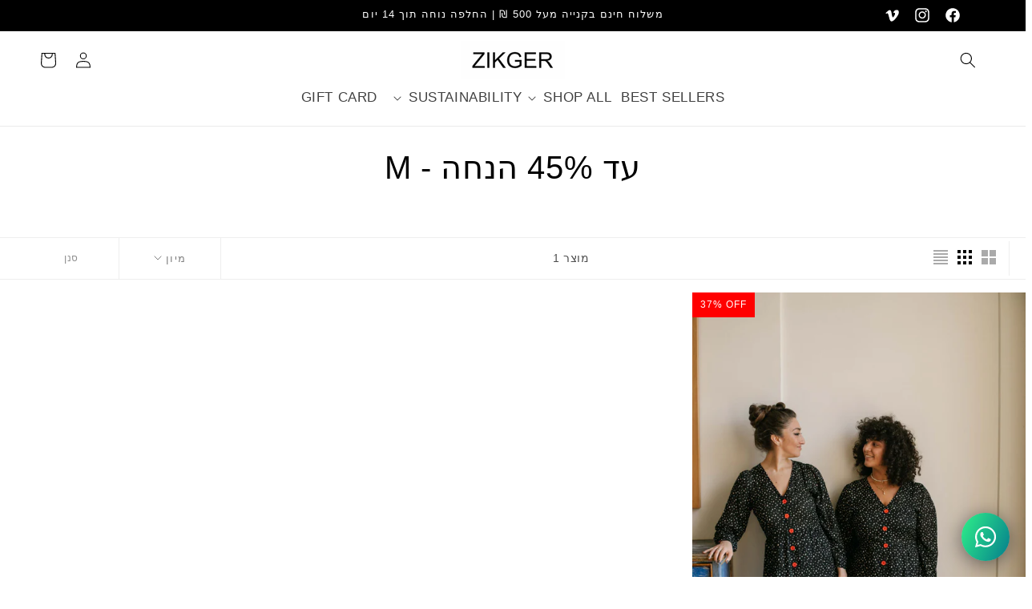

--- FILE ---
content_type: text/html; charset=utf-8
request_url: https://zikger.co.il/collections/%D7%A2%D7%93-45-%D7%94%D7%A0%D7%97%D7%94-m
body_size: 52864
content:
<!doctype html>
<!-- <html class="no-js" dir="rtl" lang="he"> -->
  <html class="no-js" dir="rtl" lang="he">
  <head>
    <meta charset="utf-8">
    <meta http-equiv="X-UA-Compatible" content="IE=edge">
    <meta name="viewport" content="width=device-width,initial-scale=1">
    <meta name="theme-color" content="">
    <link rel="canonical" href="https://zikger.co.il/collections/%d7%a2%d7%93-45-%d7%94%d7%a0%d7%97%d7%94-m">

<script id="shopify-features">
  
  
    var shopifyFeatures = {
      "predictiveSearch": true
    };
  
</script>
    
<script src="https://ajax.googleapis.com/ajax/libs/jquery/3.7.1/jquery.min.js"></script><link rel="icon" type="image/png" href="//zikger.co.il/cdn/shop/files/favicon.png?crop=center&height=32&v=1614308194&width=32"><title>
      עד 45% הנחה - M
 &ndash; Zikger</title>

    

    

<meta property="og:site_name" content="Zikger">
<meta property="og:url" content="https://zikger.co.il/collections/%d7%a2%d7%93-45-%d7%94%d7%a0%d7%97%d7%94-m">
<meta property="og:title" content="עד 45% הנחה - M">
<meta property="og:type" content="website">
<meta property="og:description" content="ZIKGER הושק לראשונה ב 2014 בתל אביב. בהשראת טיוליה סביב העולם, והכרותה עם שווקי הטקסטיל העשירים, החלה זיכריני גר לבנות מותג נועז, שמורכב מקולקציות ייחודיות ועל זמניות, חולצות עם הדפסים, שמלות עם כיסים, עם נוכחות בולטת, אמירה בלתי מתפשרתונצחית, בדגש על קיימות. מתוך אהבה לגוף האישה, לצבע ולפרינט, הפך המותג לסיפור הצלחה."><meta property="og:image" content="http://zikger.co.il/cdn/shop/files/forever_zikger_september_24_89_eeaae90d-55a2-4d37-b07c-e46132d529d0.png?v=1743959184">
  <meta property="og:image:secure_url" content="https://zikger.co.il/cdn/shop/files/forever_zikger_september_24_89_eeaae90d-55a2-4d37-b07c-e46132d529d0.png?v=1743959184">
  <meta property="og:image:width" content="1366">
  <meta property="og:image:height" content="768"><meta name="twitter:card" content="summary_large_image">
<meta name="twitter:title" content="עד 45% הנחה - M">
<meta name="twitter:description" content="ZIKGER הושק לראשונה ב 2014 בתל אביב. בהשראת טיוליה סביב העולם, והכרותה עם שווקי הטקסטיל העשירים, החלה זיכריני גר לבנות מותג נועז, שמורכב מקולקציות ייחודיות ועל זמניות, חולצות עם הדפסים, שמלות עם כיסים, עם נוכחות בולטת, אמירה בלתי מתפשרתונצחית, בדגש על קיימות. מתוך אהבה לגוף האישה, לצבע ולפרינט, הפך המותג לסיפור הצלחה.">


    <script src="//zikger.co.il/cdn/shop/t/67/assets/constants.js?v=58251544750838685771744893446" defer="defer"></script>
    <script src="//zikger.co.il/cdn/shop/t/67/assets/pubsub.js?v=158357773527763999511744893446" defer="defer"></script>
    <script src="//zikger.co.il/cdn/shop/t/67/assets/global.js?v=128262790564103401111744893446" defer="defer"></script><script>window.performance && window.performance.mark && window.performance.mark('shopify.content_for_header.start');</script><meta name="facebook-domain-verification" content="feuaa1xbkqqicbkbiwtj8pkqu944ld">
<meta name="google-site-verification" content="PzmNhjZWD-hxsDV8sD6buCYU1yagWx1vdaXFImbiMYw">
<meta id="shopify-digital-wallet" name="shopify-digital-wallet" content="/26450810/digital_wallets/dialog">
<meta name="shopify-checkout-api-token" content="ae35dc8b2e70bae56bb0db035a5a4d68">
<meta id="in-context-paypal-metadata" data-shop-id="26450810" data-venmo-supported="false" data-environment="production" data-locale="en_US" data-paypal-v4="true" data-currency="ILS">
<link rel="alternate" type="application/atom+xml" title="Feed" href="/collections/%D7%A2%D7%93-45-%D7%94%D7%A0%D7%97%D7%94-m.atom" />
<link rel="alternate" type="application/json+oembed" href="https://zikger.co.il/collections/%d7%a2%d7%93-45-%d7%94%d7%a0%d7%97%d7%94-m.oembed">
<script async="async" src="/checkouts/internal/preloads.js?locale=he-IL"></script>
<script id="shopify-features" type="application/json">{"accessToken":"ae35dc8b2e70bae56bb0db035a5a4d68","betas":["rich-media-storefront-analytics"],"domain":"zikger.co.il","predictiveSearch":false,"shopId":26450810,"locale":"he"}</script>
<script>var Shopify = Shopify || {};
Shopify.shop = "zikgerstore.myshopify.com";
Shopify.locale = "he";
Shopify.currency = {"active":"ILS","rate":"1.0"};
Shopify.country = "IL";
Shopify.theme = {"name":"Copy of end of march 25","id":129276837931,"schema_name":"Dawn","schema_version":"12.0.0","theme_store_id":null,"role":"main"};
Shopify.theme.handle = "null";
Shopify.theme.style = {"id":null,"handle":null};
Shopify.cdnHost = "zikger.co.il/cdn";
Shopify.routes = Shopify.routes || {};
Shopify.routes.root = "/";</script>
<script type="module">!function(o){(o.Shopify=o.Shopify||{}).modules=!0}(window);</script>
<script>!function(o){function n(){var o=[];function n(){o.push(Array.prototype.slice.apply(arguments))}return n.q=o,n}var t=o.Shopify=o.Shopify||{};t.loadFeatures=n(),t.autoloadFeatures=n()}(window);</script>
<script id="shop-js-analytics" type="application/json">{"pageType":"collection"}</script>
<script defer="defer" async type="module" src="//zikger.co.il/cdn/shopifycloud/shop-js/modules/v2/client.init-shop-cart-sync_BdyHc3Nr.en.esm.js"></script>
<script defer="defer" async type="module" src="//zikger.co.il/cdn/shopifycloud/shop-js/modules/v2/chunk.common_Daul8nwZ.esm.js"></script>
<script type="module">
  await import("//zikger.co.il/cdn/shopifycloud/shop-js/modules/v2/client.init-shop-cart-sync_BdyHc3Nr.en.esm.js");
await import("//zikger.co.il/cdn/shopifycloud/shop-js/modules/v2/chunk.common_Daul8nwZ.esm.js");

  window.Shopify.SignInWithShop?.initShopCartSync?.({"fedCMEnabled":true,"windoidEnabled":true});

</script>
<script>(function() {
  var isLoaded = false;
  function asyncLoad() {
    if (isLoaded) return;
    isLoaded = true;
    var urls = ["https:\/\/loox.io\/widget\/V1xnFKYhwj\/loox.1637063275313.js?shop=zikgerstore.myshopify.com","https:\/\/fastcheckout.sweetecom.com\/widget\/js\/loader.js?shop=zikgerstore.myshopify.com","https:\/\/cdn.nfcube.com\/instafeed-6a53147b18ce52a3249b1b5b60118700.js?shop=zikgerstore.myshopify.com"];
    for (var i = 0; i < urls.length; i++) {
      var s = document.createElement('script');
      s.type = 'text/javascript';
      s.async = true;
      s.src = urls[i];
      var x = document.getElementsByTagName('script')[0];
      x.parentNode.insertBefore(s, x);
    }
  };
  if(window.attachEvent) {
    window.attachEvent('onload', asyncLoad);
  } else {
    window.addEventListener('load', asyncLoad, false);
  }
})();</script>
<script id="__st">var __st={"a":26450810,"offset":7200,"reqid":"2fe119ff-52e4-44b6-964c-f9b6ab678036-1768976013","pageurl":"zikger.co.il\/collections\/%D7%A2%D7%93-45-%D7%94%D7%A0%D7%97%D7%94-m","u":"e23975362c99","p":"collection","rtyp":"collection","rid":262692044843};</script>
<script>window.ShopifyPaypalV4VisibilityTracking = true;</script>
<script id="captcha-bootstrap">!function(){'use strict';const t='contact',e='account',n='new_comment',o=[[t,t],['blogs',n],['comments',n],[t,'customer']],c=[[e,'customer_login'],[e,'guest_login'],[e,'recover_customer_password'],[e,'create_customer']],r=t=>t.map((([t,e])=>`form[action*='/${t}']:not([data-nocaptcha='true']) input[name='form_type'][value='${e}']`)).join(','),a=t=>()=>t?[...document.querySelectorAll(t)].map((t=>t.form)):[];function s(){const t=[...o],e=r(t);return a(e)}const i='password',u='form_key',d=['recaptcha-v3-token','g-recaptcha-response','h-captcha-response',i],f=()=>{try{return window.sessionStorage}catch{return}},m='__shopify_v',_=t=>t.elements[u];function p(t,e,n=!1){try{const o=window.sessionStorage,c=JSON.parse(o.getItem(e)),{data:r}=function(t){const{data:e,action:n}=t;return t[m]||n?{data:e,action:n}:{data:t,action:n}}(c);for(const[e,n]of Object.entries(r))t.elements[e]&&(t.elements[e].value=n);n&&o.removeItem(e)}catch(o){console.error('form repopulation failed',{error:o})}}const l='form_type',E='cptcha';function T(t){t.dataset[E]=!0}const w=window,h=w.document,L='Shopify',v='ce_forms',y='captcha';let A=!1;((t,e)=>{const n=(g='f06e6c50-85a8-45c8-87d0-21a2b65856fe',I='https://cdn.shopify.com/shopifycloud/storefront-forms-hcaptcha/ce_storefront_forms_captcha_hcaptcha.v1.5.2.iife.js',D={infoText:'Protected by hCaptcha',privacyText:'Privacy',termsText:'Terms'},(t,e,n)=>{const o=w[L][v],c=o.bindForm;if(c)return c(t,g,e,D).then(n);var r;o.q.push([[t,g,e,D],n]),r=I,A||(h.body.append(Object.assign(h.createElement('script'),{id:'captcha-provider',async:!0,src:r})),A=!0)});var g,I,D;w[L]=w[L]||{},w[L][v]=w[L][v]||{},w[L][v].q=[],w[L][y]=w[L][y]||{},w[L][y].protect=function(t,e){n(t,void 0,e),T(t)},Object.freeze(w[L][y]),function(t,e,n,w,h,L){const[v,y,A,g]=function(t,e,n){const i=e?o:[],u=t?c:[],d=[...i,...u],f=r(d),m=r(i),_=r(d.filter((([t,e])=>n.includes(e))));return[a(f),a(m),a(_),s()]}(w,h,L),I=t=>{const e=t.target;return e instanceof HTMLFormElement?e:e&&e.form},D=t=>v().includes(t);t.addEventListener('submit',(t=>{const e=I(t);if(!e)return;const n=D(e)&&!e.dataset.hcaptchaBound&&!e.dataset.recaptchaBound,o=_(e),c=g().includes(e)&&(!o||!o.value);(n||c)&&t.preventDefault(),c&&!n&&(function(t){try{if(!f())return;!function(t){const e=f();if(!e)return;const n=_(t);if(!n)return;const o=n.value;o&&e.removeItem(o)}(t);const e=Array.from(Array(32),(()=>Math.random().toString(36)[2])).join('');!function(t,e){_(t)||t.append(Object.assign(document.createElement('input'),{type:'hidden',name:u})),t.elements[u].value=e}(t,e),function(t,e){const n=f();if(!n)return;const o=[...t.querySelectorAll(`input[type='${i}']`)].map((({name:t})=>t)),c=[...d,...o],r={};for(const[a,s]of new FormData(t).entries())c.includes(a)||(r[a]=s);n.setItem(e,JSON.stringify({[m]:1,action:t.action,data:r}))}(t,e)}catch(e){console.error('failed to persist form',e)}}(e),e.submit())}));const S=(t,e)=>{t&&!t.dataset[E]&&(n(t,e.some((e=>e===t))),T(t))};for(const o of['focusin','change'])t.addEventListener(o,(t=>{const e=I(t);D(e)&&S(e,y())}));const B=e.get('form_key'),M=e.get(l),P=B&&M;t.addEventListener('DOMContentLoaded',(()=>{const t=y();if(P)for(const e of t)e.elements[l].value===M&&p(e,B);[...new Set([...A(),...v().filter((t=>'true'===t.dataset.shopifyCaptcha))])].forEach((e=>S(e,t)))}))}(h,new URLSearchParams(w.location.search),n,t,e,['guest_login'])})(!0,!0)}();</script>
<script integrity="sha256-4kQ18oKyAcykRKYeNunJcIwy7WH5gtpwJnB7kiuLZ1E=" data-source-attribution="shopify.loadfeatures" defer="defer" src="//zikger.co.il/cdn/shopifycloud/storefront/assets/storefront/load_feature-a0a9edcb.js" crossorigin="anonymous"></script>
<script data-source-attribution="shopify.dynamic_checkout.dynamic.init">var Shopify=Shopify||{};Shopify.PaymentButton=Shopify.PaymentButton||{isStorefrontPortableWallets:!0,init:function(){window.Shopify.PaymentButton.init=function(){};var t=document.createElement("script");t.src="https://zikger.co.il/cdn/shopifycloud/portable-wallets/latest/portable-wallets.he.js",t.type="module",document.head.appendChild(t)}};
</script>
<script data-source-attribution="shopify.dynamic_checkout.buyer_consent">
  function portableWalletsHideBuyerConsent(e){var t=document.getElementById("shopify-buyer-consent"),n=document.getElementById("shopify-subscription-policy-button");t&&n&&(t.classList.add("hidden"),t.setAttribute("aria-hidden","true"),n.removeEventListener("click",e))}function portableWalletsShowBuyerConsent(e){var t=document.getElementById("shopify-buyer-consent"),n=document.getElementById("shopify-subscription-policy-button");t&&n&&(t.classList.remove("hidden"),t.removeAttribute("aria-hidden"),n.addEventListener("click",e))}window.Shopify?.PaymentButton&&(window.Shopify.PaymentButton.hideBuyerConsent=portableWalletsHideBuyerConsent,window.Shopify.PaymentButton.showBuyerConsent=portableWalletsShowBuyerConsent);
</script>
<script data-source-attribution="shopify.dynamic_checkout.cart.bootstrap">document.addEventListener("DOMContentLoaded",(function(){function t(){return document.querySelector("shopify-accelerated-checkout-cart, shopify-accelerated-checkout")}if(t())Shopify.PaymentButton.init();else{new MutationObserver((function(e,n){t()&&(Shopify.PaymentButton.init(),n.disconnect())})).observe(document.body,{childList:!0,subtree:!0})}}));
</script>
<link id="shopify-accelerated-checkout-styles" rel="stylesheet" media="screen" href="https://zikger.co.il/cdn/shopifycloud/portable-wallets/latest/accelerated-checkout-backwards-compat.css" crossorigin="anonymous">
<style id="shopify-accelerated-checkout-cart">
        #shopify-buyer-consent {
  margin-top: 1em;
  display: inline-block;
  width: 100%;
}

#shopify-buyer-consent.hidden {
  display: none;
}

#shopify-subscription-policy-button {
  background: none;
  border: none;
  padding: 0;
  text-decoration: underline;
  font-size: inherit;
  cursor: pointer;
}

#shopify-subscription-policy-button::before {
  box-shadow: none;
}

      </style>
<script id="sections-script" data-sections="header" defer="defer" src="//zikger.co.il/cdn/shop/t/67/compiled_assets/scripts.js?v=17198"></script>
<script>window.performance && window.performance.mark && window.performance.mark('shopify.content_for_header.end');</script>


    <style data-shopify>
      
      
      
      
      

      
        :root,
        .color-background-1 {
          --color-background: 255,255,255;
        
          --gradient-background: #ffffff;
        

        

        --color-foreground: 0,0,0;
        --color-background-contrast: 191,191,191;
        --color-shadow: 18,18,18;
        --color-button: 238,240,237;
        --color-button-text: 18,18,18;
        --color-secondary-button: 255,255,255;
        --color-secondary-button-text: 18,18,18;
        --color-link: 18,18,18;
        --color-badge-foreground: 0,0,0;
        --color-badge-background: 255,255,255;
        --color-badge-border: 0,0,0;
        --payment-terms-background-color: rgb(255 255 255);
      }
      
        
        .color-background-2 {
          --color-background: 255,255,255;
        
          --gradient-background: #ffffff;
        

        

        --color-foreground: 18,18,18;
        --color-background-contrast: 191,191,191;
        --color-shadow: 18,18,18;
        --color-button: 18,18,18;
        --color-button-text: 255,255,255;
        --color-secondary-button: 255,255,255;
        --color-secondary-button-text: 18,18,18;
        --color-link: 18,18,18;
        --color-badge-foreground: 18,18,18;
        --color-badge-background: 255,255,255;
        --color-badge-border: 18,18,18;
        --payment-terms-background-color: rgb(255 255 255);
      }
      
        
        .color-inverse {
          --color-background: 238,240,237;
        
          --gradient-background: #eef0ed;
        

        

        --color-foreground: 255,255,255;
        --color-background-contrast: 172,182,167;
        --color-shadow: 18,18,18;
        --color-button: 255,255,255;
        --color-button-text: 0,0,0;
        --color-secondary-button: 238,240,237;
        --color-secondary-button-text: 255,255,255;
        --color-link: 255,255,255;
        --color-badge-foreground: 255,255,255;
        --color-badge-background: 238,240,237;
        --color-badge-border: 255,255,255;
        --payment-terms-background-color: rgb(238 240 237);
      }
      
        
        .color-accent-1 {
          --color-background: 0,0,0;
        
          --gradient-background: #000000;
        

        

        --color-foreground: 255,255,255;
        --color-background-contrast: 128,128,128;
        --color-shadow: 18,18,18;
        --color-button: 255,255,255;
        --color-button-text: 18,18,18;
        --color-secondary-button: 0,0,0;
        --color-secondary-button-text: 255,255,255;
        --color-link: 255,255,255;
        --color-badge-foreground: 255,255,255;
        --color-badge-background: 0,0,0;
        --color-badge-border: 255,255,255;
        --payment-terms-background-color: rgb(0 0 0);
      }
      
        
        .color-accent-2 {
          --color-background: 245,23,23;
        
          --gradient-background: #f51717;
        

        

        --color-foreground: 255,255,255;
        --color-background-contrast: 135,6,6;
        --color-shadow: 18,18,18;
        --color-button: 255,255,255;
        --color-button-text: 51,79,180;
        --color-secondary-button: 245,23,23;
        --color-secondary-button-text: 255,255,255;
        --color-link: 255,255,255;
        --color-badge-foreground: 255,255,255;
        --color-badge-background: 245,23,23;
        --color-badge-border: 255,255,255;
        --payment-terms-background-color: rgb(245 23 23);
      }
      
        
        .color-scheme-927ea3c4-b0d1-42c7-a523-a089e97296b8 {
          --color-background: 255,255,255;
        
          --gradient-background: linear-gradient(360deg, rgba(251, 51, 166, 1), rgba(0, 0, 0, 1) 100%, rgba(48, 145, 211, 1) 100%);
        

        

        --color-foreground: 255,255,255;
        --color-background-contrast: 191,191,191;
        --color-shadow: 255,255,255;
        --color-button: 255,255,255;
        --color-button-text: 255,255,255;
        --color-secondary-button: 255,255,255;
        --color-secondary-button-text: 255,255,255;
        --color-link: 255,255,255;
        --color-badge-foreground: 255,255,255;
        --color-badge-background: 255,255,255;
        --color-badge-border: 255,255,255;
        --payment-terms-background-color: rgb(255 255 255);
      }
      
        
        .color-scheme-2eb6d0a7-c922-40bd-b55d-daf2fad2a029 {
          --color-background: 255,255,255;
        
          --gradient-background: #ffffff;
        

        

        --color-foreground: 18,18,18;
        --color-background-contrast: 191,191,191;
        --color-shadow: 18,18,18;
        --color-button: 238,240,237;
        --color-button-text: 18,18,18;
        --color-secondary-button: 255,255,255;
        --color-secondary-button-text: 18,18,18;
        --color-link: 18,18,18;
        --color-badge-foreground: 18,18,18;
        --color-badge-background: 255,255,255;
        --color-badge-border: 18,18,18;
        --payment-terms-background-color: rgb(255 255 255);
      }
      
        
        .color-scheme-cfa22869-9e75-40f3-847b-a25067862191 {
          --color-background: 0,85,167;
        
          --gradient-background: #0055a7;
        

        

        --color-foreground: 255,255,255;
        --color-background-contrast: 0,20,39;
        --color-shadow: 18,18,18;
        --color-button: 238,240,237;
        --color-button-text: 18,18,18;
        --color-secondary-button: 0,85,167;
        --color-secondary-button-text: 18,18,18;
        --color-link: 18,18,18;
        --color-badge-foreground: 255,255,255;
        --color-badge-background: 0,85,167;
        --color-badge-border: 255,255,255;
        --payment-terms-background-color: rgb(0 85 167);
      }
      

      body, .color-background-1, .color-background-2, .color-inverse, .color-accent-1, .color-accent-2, .color-scheme-927ea3c4-b0d1-42c7-a523-a089e97296b8, .color-scheme-2eb6d0a7-c922-40bd-b55d-daf2fad2a029, .color-scheme-cfa22869-9e75-40f3-847b-a25067862191 {
        color: rgba(var(--color-foreground), 0.75);
        background-color: rgb(var(--color-background));
      }

      :root {
        --font-body-family: "system_ui", -apple-system, 'Segoe UI', Roboto, 'Helvetica Neue', 'Noto Sans', 'Liberation Sans', Arial, sans-serif, 'Apple Color Emoji', 'Segoe UI Emoji', 'Segoe UI Symbol', 'Noto Color Emoji';
        --font-body-style: normal;
        --font-body-weight: 400;
        --font-body-weight-bold: 700;

        --font-heading-family: "system_ui", -apple-system, 'Segoe UI', Roboto, 'Helvetica Neue', 'Noto Sans', 'Liberation Sans', Arial, sans-serif, 'Apple Color Emoji', 'Segoe UI Emoji', 'Segoe UI Symbol', 'Noto Color Emoji';
        --font-heading-style: normal;
        --font-heading-weight: 400;

        --font-body-scale: 1.0;
        --font-heading-scale: 1.0;

        --media-padding: px;
        --media-border-opacity: 0.05;
        --media-border-width: 1px;
        --media-radius: 0px;
        --media-shadow-opacity: 0.0;
        --media-shadow-horizontal-offset: 0px;
        --media-shadow-vertical-offset: 4px;
        --media-shadow-blur-radius: 5px;
        --media-shadow-visible: 0;

        --page-width: 120rem;
        --page-width-margin: 0rem;

        --product-card-image-padding: 0.0rem;
        --product-card-corner-radius: 0.0rem;
        --product-card-text-alignment: center;
        --product-card-border-width: 0.0rem;
        --product-card-border-opacity: 0.1;
        --product-card-shadow-opacity: 0.0;
        --product-card-shadow-visible: 0;
        --product-card-shadow-horizontal-offset: 0.0rem;
        --product-card-shadow-vertical-offset: 0.4rem;
        --product-card-shadow-blur-radius: 0.5rem;

        --collection-card-image-padding: 0.0rem;
        --collection-card-corner-radius: 0.0rem;
        --collection-card-text-alignment: left;
        --collection-card-border-width: 0.0rem;
        --collection-card-border-opacity: 0.1;
        --collection-card-shadow-opacity: 0.0;
        --collection-card-shadow-visible: 0;
        --collection-card-shadow-horizontal-offset: 0.0rem;
        --collection-card-shadow-vertical-offset: 0.4rem;
        --collection-card-shadow-blur-radius: 0.5rem;

        --blog-card-image-padding: 0.0rem;
        --blog-card-corner-radius: 0.0rem;
        --blog-card-text-alignment: left;
        --blog-card-border-width: 0.0rem;
        --blog-card-border-opacity: 0.1;
        --blog-card-shadow-opacity: 0.0;
        --blog-card-shadow-visible: 0;
        --blog-card-shadow-horizontal-offset: 0.0rem;
        --blog-card-shadow-vertical-offset: 0.4rem;
        --blog-card-shadow-blur-radius: 0.5rem;

        --badge-corner-radius: 4.0rem;

        --popup-border-width: 1px;
        --popup-border-opacity: 0.1;
        --popup-corner-radius: 0px;
        --popup-shadow-opacity: 0.05;
        --popup-shadow-horizontal-offset: 0px;
        --popup-shadow-vertical-offset: 4px;
        --popup-shadow-blur-radius: 5px;

        --drawer-border-width: 1px;
        --drawer-border-opacity: 0.1;
        --drawer-shadow-opacity: 0.0;
        --drawer-shadow-horizontal-offset: 0px;
        --drawer-shadow-vertical-offset: 4px;
        --drawer-shadow-blur-radius: 5px;

        --spacing-sections-desktop: 0px;
        --spacing-sections-mobile: 0px;

        --grid-desktop-vertical-spacing: 8px;
        --grid-desktop-horizontal-spacing: 8px;
        --grid-mobile-vertical-spacing: 4px;
        --grid-mobile-horizontal-spacing: 4px;

        --text-boxes-border-opacity: 0.1;
        --text-boxes-border-width: 0px;
        --text-boxes-radius: 0px;
        --text-boxes-shadow-opacity: 0.0;
        --text-boxes-shadow-visible: 0;
        --text-boxes-shadow-horizontal-offset: 0px;
        --text-boxes-shadow-vertical-offset: 4px;
        --text-boxes-shadow-blur-radius: 5px;

        --buttons-radius: 6px;
        --buttons-radius-outset: 10px;
        --buttons-border-width: 4px;
        --buttons-border-opacity: 1.0;
        --buttons-shadow-opacity: 0.0;
        --buttons-shadow-visible: 0;
        --buttons-shadow-horizontal-offset: 2px;
        --buttons-shadow-vertical-offset: 6px;
        --buttons-shadow-blur-radius: 5px;
        --buttons-border-offset: 0.3px;

        --inputs-radius: 0px;
        --inputs-border-width: 1px;
        --inputs-border-opacity: 0.55;
        --inputs-shadow-opacity: 0.0;
        --inputs-shadow-horizontal-offset: 0px;
        --inputs-margin-offset: 0px;
        --inputs-shadow-vertical-offset: 4px;
        --inputs-shadow-blur-radius: 5px;
        --inputs-radius-outset: 0px;

        --variant-pills-radius: 40px;
        --variant-pills-border-width: 1px;
        --variant-pills-border-opacity: 0.55;
        --variant-pills-shadow-opacity: 0.0;
        --variant-pills-shadow-horizontal-offset: 0px;
        --variant-pills-shadow-vertical-offset: 4px;
        --variant-pills-shadow-blur-radius: 5px;
        --container-max-width: 1600px;
      --container-gutter: 24px;
      --container-max-width-minus-gutters: calc(var(--container-max-width) - (var(--container-gutter)) * 2);
      --container-outer-width: max(calc((100vw - var(--container-max-width-minus-gutters)) / 2), var(--container-gutter));
      --container-outer-margin: var(--container-outer-width);
      --container-inner-width: calc(100vw - var(--container-outer-width) * 2);
  
      --grid-column-count: 10;
      --grid-gap: 24px;
      --grid-column-width: calc((100vw - var(--container-outer-width) * 2 - var(--grid-gap) * (var(--grid-column-count) - 1)) / var(--grid-column-count));
      }
      
      
      *,
      *::before,
      *::after {
        box-sizing: inherit;
      }

      html {
        box-sizing: border-box;
        font-size: calc(var(--font-body-scale) * 62.5%);
        height: 100%;
      }

      body {
        display: grid;
        grid-template-rows: auto auto 1fr auto;
        grid-template-columns: 100%;
        min-height: 100%;
        margin: 0;
        font-size: 1.5rem;
        letter-spacing: 0.06rem;
        line-height: calc(1 + 0.8 / var(--font-body-scale));
        font-family: var(--font-body-family);
        font-style: var(--font-body-style);
        font-weight: var(--font-body-weight);
      }

      @media screen and (min-width: 750px) {
        body {
          font-size: 1.6rem;
        }
      }
    </style>
    <script>
            window.themeVariables = {
        settings: {
          direction: 'ltr'
    }}
    </script>
    <link href="//zikger.co.il/cdn/shop/t/67/assets/base.css?v=20034297039301402151744893446" rel="stylesheet" type="text/css" media="all" />
<link href="//zikger.co.il/cdn/shop/t/67/assets/component-localization-form.css?v=143319823105703127341744893446" rel="stylesheet" type="text/css" media="all" />
      <script src="//zikger.co.il/cdn/shop/t/67/assets/localization-form.js?v=161644695336821385561744893446" defer="defer"></script><link
        rel="stylesheet"
        href="//zikger.co.il/cdn/shop/t/67/assets/component-predictive-search.css?v=118923337488134913561744893446"
        media="print"
        onload="this.media='all'"
      ><script>
      document.documentElement.className = document.documentElement.className.replace('no-js', 'js');
      if (Shopify.designMode) {
        document.documentElement.classList.add('shopify-design-mode');
      }
    </script>
  <script id="shopify-features">
  
  
    var shopifyFeatures = {
      "predictiveSearch": true
    };
  
</script>
<!-- <style>
  .section-template--15282406195243__product-grid-padding.gradient.color-background-1{
  opacity:0;  
  transition: opacity 0.5s;
  }
</style> -->


<script src="https://ajax.googleapis.com/ajax/libs/jquery/3.7.1/jquery.min.js"></script>


      
 <!-- Swiper JS -->
  <script src="https://cdn.jsdelivr.net/npm/swiper@11/swiper-bundle.min.js"></script>

  <!-- Initialize Swiper -->
  <script>
    //var swiper = new Swiper(".mySwiper", {});

      var swiper = new Swiper(".mySwiper", {
      pagination: {
        el: ".swiper-pagination",
        clickable: true,
      },
    });


    
  </script>
<script>
             function checked(id){
              data = {
                "id": id,
                "quantity": 1
               };
               $.ajax({
                  type: 'POST',
                  url: '/cart/add.js',
                  data: data,
                  dataType: 'json',
                  success: function(data) {
                    console.log('Item added to cart:', data);
                  
                       $('cart-drawer.drawer').load(location.href + " #CartDrawer");
    
                     $('cart-drawer.drawer').removeClass('is-empty');
                       $('cart-drawer.drawer').addClass('active');
                       $('.drawer_inner-empty').hide();
                    $('#cart-icon-bubble').load(location.href + " #cart-icon-bubble");
                     $('#cart-icon-bubble').click();

                  },
                  error: function(xhr, status, error) {
                    console.error('There was a problem adding the item to the cart:', error);
                  }
                });
                setTimeout(function() {
                   jQuery.ajax({
                      dataType: "json",
                      url: '/cart.js',
                      cache: false,
                      success: function (cart, textStatus) {
                        $.each(cart.items, function(index, value) {
                            console.log(value.id, value.quantity);
                           if($('.' + value.id).data('quantity') - value.quantity == 0){
                             $('.' + value.id).addClass("out_ofstock");
                           }
                        });
                      }
                    });  
                }, 1000);
              };
             
             
            </script>
    
<script>
   $(document).on('click', '.cart-remove-button', function(){ 
   var variant_id =$(this).data("variant-id");
     $('.' + variant_id).removeClass("out_ofstock");
  });
</script>
 
   <script src="//zikger.co.il/cdn/shop/t/67/assets/Ajaxinate.js?v=89530525070311008711744893446" type="text/javascript"></script>
   

   <link rel="stylesheet" type="text/css" href="https://cdn.jsdelivr.net/npm/slick-carousel@1.8.1/slick/slick.css"/>
    <!-- Add Slick theme CSS (optional) -->
    <link rel="stylesheet" type="text/css" href="https://cdn.jsdelivr.net/npm/slick-carousel@1.8.1/slick/slick-theme.css"/>

  <!-- BEGIN app block: shopify://apps/powerful-form-builder/blocks/app-embed/e4bcb1eb-35b2-42e6-bc37-bfe0e1542c9d --><script type="text/javascript" hs-ignore data-cookieconsent="ignore">
  var Globo = Globo || {};
  var globoFormbuilderRecaptchaInit = function(){};
  var globoFormbuilderHcaptchaInit = function(){};
  window.Globo.FormBuilder = window.Globo.FormBuilder || {};
  window.Globo.FormBuilder.shop = {"configuration":{"money_format":"{{amount}} ₪"},"pricing":{"features":{"bulkOrderForm":false,"cartForm":false,"fileUpload":2,"removeCopyright":false,"restrictedEmailDomains":false}},"settings":{"copyright":"Powered by <a href=\"https://globosoftware.net\" target=\"_blank\">Globo</a> <a href=\"https://apps.shopify.com/form-builder-contact-form\" target=\"_blank\">Form Builder</a>","hideWaterMark":false,"reCaptcha":{"recaptchaType":"v2","siteKey":false,"languageCode":"en"},"scrollTop":false,"customCssCode":"","customCssEnabled":false,"additionalColumns":[]},"encryption_form_id":1,"url":"https://app.powerfulform.com/","CDN_URL":"https://dxo9oalx9qc1s.cloudfront.net"};

  if(window.Globo.FormBuilder.shop.settings.customCssEnabled && window.Globo.FormBuilder.shop.settings.customCssCode){
    const customStyle = document.createElement('style');
    customStyle.type = 'text/css';
    customStyle.innerHTML = window.Globo.FormBuilder.shop.settings.customCssCode;
    document.head.appendChild(customStyle);
  }

  window.Globo.FormBuilder.forms = [];
    
      
      
      
      window.Globo.FormBuilder.forms[33359] = {"33359":{"elements":[{"id":"group-1","type":"group","label":"Page 1","description":{"he":"","en":""},"elements":[{"id":"heading-1","type":"heading","heading":{"he":"מלאי את הפרטים לגבי הפריט שלך ותוכלי למכור אותו ממש כאן באתר","en":"Heading"},"caption":{"he":"","en":""},"columnWidth":100,"displayDisjunctive":false},{"id":"select-1","type":"select","label":{"he":"מידה","en":"Dropdown"},"placeholder":{"he":"מידת הפריט","en":"Please select"},"options":[{"label":{"he":"XS","en":"Option 1"},"value":"XS"},{"label":{"he":"S","en":"Option 2"},"value":"S"},{"label":{"he":"SM","en":"Option 8"},"value":"SM"},{"label":{"he":"M","en":"Option 3"},"value":"M"},{"label":{"he":"ML","en":"Option 9"},"value":"ML"},{"label":{"he":"L","en":"Option 4"},"value":"L"},{"label":{"he":"XL","en":"Option 5"},"value":"XL"},{"label":{"he":"XXL","en":"Option 6"},"value":"XXL"},{"label":{"he":"XXXL","en":"Option 7"},"value":"XXXL"}],"defaultOption":"","description":"","hideLabel":false,"keepPositionLabel":false,"columnWidth":50,"displayDisjunctive":false,"required":true},{"id":"text","type":"text","label":{"he":"שם הפריט","en":"Your Name"},"placeholder":{"he":"שם הפריט","en":"Your Name"},"description":null,"hideLabel":false,"required":true,"columnWidth":50,"conditionalField":false},{"id":"select-2","type":"select","label":{"he":"מצב הפריט","en":"Dropdown"},"placeholder":{"he":"בחרו את מצב הפריט","en":"Please select"},"options":[{"label":{"he":"כמו חדש","en":"Option 1"},"value":"כמו חדש"},{"label":{"he":"טוב מאוד","en":"Option 2"},"value":"טוב מאוד"},{"label":{"he":"טוב","en":"Option 3"},"value":"טוב"},{"label":{"he":"מצריך תיקון","en":"Option 4"},"value":"מצריך תיקון"}],"defaultOption":"","description":"","hideLabel":false,"keepPositionLabel":false,"columnWidth":50,"displayType":"show","displayDisjunctive":false,"conditionalField":false,"required":true},{"id":"number-1","type":"number","label":{"he":"מחיר הפריט","en":"Number"},"placeholder":{"he":"₪","en":""},"description":{"he":"אנו ממליצות לתמחר בין 40%-70% הנחה מהמחיר המקורי","en":""},"limitCharacters":false,"characters":100,"hideLabel":false,"keepPositionLabel":false,"columnWidth":50,"displayType":"show","displayDisjunctive":false,"conditionalField":false,"required":true,"customClass":"price-custom"},{"id":"textarea","type":"textarea","label":{"he":"תאור הפריט","en":"Message"},"placeholder":{"he":"דוגמא: קניתי את השמלה לפני חודש, לבשתי אותה רק מס׳ פעמים והיא במצב מצויין, אשמח להעביר אותה הלאה","en":"Message"},"description":null,"hideLabel":false,"required":true,"columnWidth":100,"conditionalField":false},{"id":"heading-2","type":"heading","heading":{"he":"הפרטים שלך","en":"Heading"},"caption":{"he":"שמך והכתובת ממנו תשלחי את הפריט. הפרטים האישיים שלך ישארו חסויים איתנו.","en":""},"columnWidth":100,"displayType":"show","displayDisjunctive":false,"conditionalField":false},{"id":"email","type":"email","label":{"he":"דואר אלקטרוני","en":"Email"},"placeholder":{"he":"דואר אלקטרוני","en":"Email"},"description":null,"hideLabel":false,"required":true,"columnWidth":50,"conditionalField":false},{"id":"text-1","type":"text","label":{"he":"שם מלא","en":"Text"},"placeholder":{"he":"שם מלא","en":""},"description":"","limitCharacters":false,"characters":100,"hideLabel":false,"keepPositionLabel":false,"columnWidth":50,"displayType":"show","displayDisjunctive":false,"conditionalField":false,"required":true},{"id":"text-2","type":"text","label":{"he":"כתובת מלאה","en":"Text"},"placeholder":{"he":"כתובת מלאה","en":""},"description":"","limitCharacters":false,"characters":100,"hideLabel":false,"keepPositionLabel":false,"columnWidth":50,"displayType":"show","displayDisjunctive":false,"conditionalField":false,"required":true},{"id":"phone-1","type":"phone","label":{"he":"טלפון","en":"Phone"},"placeholder":{"he":"טלפון","en":""},"description":"","validatePhone":false,"onlyShowFlag":false,"defaultCountryCode":"us","limitCharacters":false,"characters":100,"hideLabel":false,"keepPositionLabel":false,"columnWidth":50,"displayType":"show","displayDisjunctive":false,"conditionalField":false,"required":true},{"id":"file2-1","type":"file2","label":{"he":"לחצי כאן לבחירת תמונות","en":"Attachments"},"button-text":{"he":"בחרי קבצים","en":"Browse file"},"placeholder":{"he":"העלי 3-5 תמונות של הפריט","en":"Choose file or drag here"},"hint":"Supported format: JPG, JPEG, PNG, GIF, SVG.","allowed-multiple":true,"allowed-extensions":["jpg","jpeg","png"],"description":{"he":"","en":""},"hideLabel":false,"keepPositionLabel":false,"columnWidth":100,"displayType":"show","displayDisjunctive":false,"conditionalField":false,"required":true,"displayRules":[{"field":"","relation":"equal","condition":""}]}]}],"errorMessage":{"required":{"he":"נא למלא את השדה","en":"Please fill in field"},"minSelections":{"he":"בחר לפחות {{ min_selections }} אפשרויות","en":"Please choose at least {{ min_selections }} options"},"maxSelections":{"he":"בחר לכל היותר {{ max_selections }} אפשרויות","en":"Please choose at maximum of {{ max_selections }} options"},"exactlySelections":{"he":"בחר בדיוק {{ exact_selections }} אפשרויות","en":"Please choose exactly {{ exact_selections }} options"},"invalid":{"he":"לא חוקי","en":"Invalid"},"invalidName":{"he":"שם לא חוקי","en":"Invalid name"},"invalidEmail":{"he":"אימייל שגוי","en":"Invalid email"},"invalidURL":{"he":"כתובת אתר לא חוקית","en":"Invalid url"},"invalidPhone":{"he":"טלפון לא חוקי","en":"Invalid phone"},"invalidNumber":{"he":"מספר לא תקין","en":"Invalid number"},"invalidPassword":{"he":"סיסמה שגויה","en":"Invalid password"},"confirmPasswordNotMatch":{"he":"הסיסמה שאושרה אינה תואמת","en":"Confirmed password doesn't match"},"customerAlreadyExists":{"he":"הלקוח כבר קיים","en":"Customer already exists"},"fileSizeLimit":{"he":"מגבלת גודל הקובץ - 2 MB ","en":"File size limit"},"fileNotAllowed":{"he":"קובץ לא נתמך","en":"File not allowed"},"requiredCaptcha":"Required captcha","requiredProducts":{"he":"אנא בחר מוצר","en":"Please select product"},"limitQuantity":{"he":"חרג ממספר המוצרים שנותרו במלאי","en":"The number of products left in stock has been exceeded"},"shopifyInvalidPhone":{"he":"טלפון - הזן מספר טלפון חוקי כדי להשתמש בשיטת משלוח זו","en":"phone - Enter a valid phone number to use this delivery method"},"shopifyPhoneHasAlready":{"he":"טלפון - הטלפון כבר נלקח","en":"phone - Phone has already been taken"},"shopifyInvalidProvice":{"he":"addresses.province - אינו חוקי","en":"addresses.province - is not valid"},"otherError":{"he":"משהו השתבש. אנא נסה שוב","en":"Something went wrong, please try again"}},"appearance":{"layout":"default","width":600,"style":"classic","mainColor":"rgba(0,0,0,1)","floatingIcon":"\u003csvg aria-hidden=\"true\" focusable=\"false\" data-prefix=\"far\" data-icon=\"envelope\" class=\"svg-inline--fa fa-envelope fa-w-16\" role=\"img\" xmlns=\"http:\/\/www.w3.org\/2000\/svg\" viewBox=\"0 0 512 512\"\u003e\u003cpath fill=\"currentColor\" d=\"M464 64H48C21.49 64 0 85.49 0 112v288c0 26.51 21.49 48 48 48h416c26.51 0 48-21.49 48-48V112c0-26.51-21.49-48-48-48zm0 48v40.805c-22.422 18.259-58.168 46.651-134.587 106.49-16.841 13.247-50.201 45.072-73.413 44.701-23.208.375-56.579-31.459-73.413-44.701C106.18 199.465 70.425 171.067 48 152.805V112h416zM48 400V214.398c22.914 18.251 55.409 43.862 104.938 82.646 21.857 17.205 60.134 55.186 103.062 54.955 42.717.231 80.509-37.199 103.053-54.947 49.528-38.783 82.032-64.401 104.947-82.653V400H48z\"\u003e\u003c\/path\u003e\u003c\/svg\u003e","floatingText":null,"displayOnAllPage":false,"formType":"normalForm","background":"color","backgroundColor":"#fff","descriptionColor":"#6c757d","headingColor":"#000","labelColor":"#000","optionColor":"#000","paragraphBackground":"#fff","paragraphColor":"#000","popup_trigger":{"after_scrolling":false,"after_timer":false,"on_exit_intent":false}},"afterSubmit":{"action":"clearForm","message":{"he":"\u003ch2 class=\"ql-align-center\"\u003e\u003cstrong\u003eתודה רבה! אנו ניצור עימך קשר במייל בקרוב :)\u003c\/strong\u003e\u003c\/h2\u003e","en":"\u003ch4\u003eThank you for getting in touch!\u0026nbsp;\u003c\/h4\u003e\u003cp\u003e\u003cbr\u003e\u003c\/p\u003e\u003cp\u003eWe appreciate you contacting us. One of our colleagues will get back in touch with you soon!\u003c\/p\u003e\u003cp\u003e\u003cbr\u003e\u003c\/p\u003e\u003cp\u003eHave a great day!\u003c\/p\u003e"},"redirectUrl":null},"footer":{"description":null,"previousText":{"he":"הקודם","en":"Previous"},"nextText":{"he":"הבא","en":"Next"},"submitText":{"he":"העלי את הפריט למכירה","en":"Submit"},"submitAlignment":"left","submitFullWidth":true,"resetButton":false},"header":{"active":true,"title":{"he":"איזה כיף שאת כאן!","en":"Contact us"},"description":{"he":"\u003ch4\u003eאנחנו מזמינות אותך להעלות את הפריט שלך למכירה בזירה הכי שווה\u003c\/h4\u003e","en":"Leave your message and we'll get back to you shortly."},"headerAlignment":"center"},"isStepByStepForm":true,"publish":{"requiredLogin":false,"requiredLoginMessage":"Please \u003ca href='\/account\/login' title='login'\u003elogin\u003c\/a\u003e to continue"},"reCaptcha":{"enable":false},"html":"\n\u003cdiv class=\"globo-form default-form globo-form-id-33359\" data-locale=\"he\" \u003e\n\n\u003cstyle\u003e\n\n\n\n.globo-form-id-33359 .globo-form-app{\n    max-width: 600px;\n    width: -webkit-fill-available;\n    \n    background-color: #fff;\n    \n    \n}\n\n.globo-form-id-33359 .globo-form-app .globo-heading{\n    color: #000\n}\n\n\n.globo-form-id-33359 .globo-form-app .header {\n    text-align:center;\n}\n\n\n.globo-form-id-33359 .globo-form-app .globo-description,\n.globo-form-id-33359 .globo-form-app .header .globo-description{\n    color: #6c757d\n}\n.globo-form-id-33359 .globo-form-app .globo-label,\n.globo-form-id-33359 .globo-form-app .globo-form-control label.globo-label,\n.globo-form-id-33359 .globo-form-app .globo-form-control label.globo-label span.label-content{\n    color: #000;\n    text-align: left !important;\n}\n.globo-form-id-33359 .globo-form-app .globo-label.globo-position-label{\n    height: 20px !important;\n}\n.globo-form-id-33359 .globo-form-app .globo-form-control .help-text.globo-description,\n.globo-form-id-33359 .globo-form-app .globo-form-control span.globo-description{\n    color: #6c757d\n}\n.globo-form-id-33359 .globo-form-app .globo-form-control .checkbox-wrapper .globo-option,\n.globo-form-id-33359 .globo-form-app .globo-form-control .radio-wrapper .globo-option\n{\n    color: #000\n}\n.globo-form-id-33359 .globo-form-app .footer,\n.globo-form-id-33359 .globo-form-app .gfb__footer{\n    text-align:left;\n}\n.globo-form-id-33359 .globo-form-app .footer button,\n.globo-form-id-33359 .globo-form-app .gfb__footer button{\n    border:1px solid rgba(0,0,0,1);\n    \n        width:100%;\n    \n}\n.globo-form-id-33359 .globo-form-app .footer button.submit,\n.globo-form-id-33359 .globo-form-app .gfb__footer button.submit\n.globo-form-id-33359 .globo-form-app .footer button.checkout,\n.globo-form-id-33359 .globo-form-app .gfb__footer button.checkout,\n.globo-form-id-33359 .globo-form-app .footer button.action.loading .spinner,\n.globo-form-id-33359 .globo-form-app .gfb__footer button.action.loading .spinner{\n    background-color: rgba(0,0,0,1);\n    color : #ffffff;\n}\n.globo-form-id-33359 .globo-form-app .globo-form-control .star-rating\u003efieldset:not(:checked)\u003elabel:before {\n    content: url('data:image\/svg+xml; utf8, \u003csvg aria-hidden=\"true\" focusable=\"false\" data-prefix=\"far\" data-icon=\"star\" class=\"svg-inline--fa fa-star fa-w-18\" role=\"img\" xmlns=\"http:\/\/www.w3.org\/2000\/svg\" viewBox=\"0 0 576 512\"\u003e\u003cpath fill=\"rgba(0,0,0,1)\" d=\"M528.1 171.5L382 150.2 316.7 17.8c-11.7-23.6-45.6-23.9-57.4 0L194 150.2 47.9 171.5c-26.2 3.8-36.7 36.1-17.7 54.6l105.7 103-25 145.5c-4.5 26.3 23.2 46 46.4 33.7L288 439.6l130.7 68.7c23.2 12.2 50.9-7.4 46.4-33.7l-25-145.5 105.7-103c19-18.5 8.5-50.8-17.7-54.6zM388.6 312.3l23.7 138.4L288 385.4l-124.3 65.3 23.7-138.4-100.6-98 139-20.2 62.2-126 62.2 126 139 20.2-100.6 98z\"\u003e\u003c\/path\u003e\u003c\/svg\u003e');\n}\n.globo-form-id-33359 .globo-form-app .globo-form-control .star-rating\u003efieldset\u003einput:checked ~ label:before {\n    content: url('data:image\/svg+xml; utf8, \u003csvg aria-hidden=\"true\" focusable=\"false\" data-prefix=\"fas\" data-icon=\"star\" class=\"svg-inline--fa fa-star fa-w-18\" role=\"img\" xmlns=\"http:\/\/www.w3.org\/2000\/svg\" viewBox=\"0 0 576 512\"\u003e\u003cpath fill=\"rgba(0,0,0,1)\" d=\"M259.3 17.8L194 150.2 47.9 171.5c-26.2 3.8-36.7 36.1-17.7 54.6l105.7 103-25 145.5c-4.5 26.3 23.2 46 46.4 33.7L288 439.6l130.7 68.7c23.2 12.2 50.9-7.4 46.4-33.7l-25-145.5 105.7-103c19-18.5 8.5-50.8-17.7-54.6L382 150.2 316.7 17.8c-11.7-23.6-45.6-23.9-57.4 0z\"\u003e\u003c\/path\u003e\u003c\/svg\u003e');\n}\n.globo-form-id-33359 .globo-form-app .globo-form-control .star-rating\u003efieldset:not(:checked)\u003elabel:hover:before,\n.globo-form-id-33359 .globo-form-app .globo-form-control .star-rating\u003efieldset:not(:checked)\u003elabel:hover ~ label:before{\n    content : url('data:image\/svg+xml; utf8, \u003csvg aria-hidden=\"true\" focusable=\"false\" data-prefix=\"fas\" data-icon=\"star\" class=\"svg-inline--fa fa-star fa-w-18\" role=\"img\" xmlns=\"http:\/\/www.w3.org\/2000\/svg\" viewBox=\"0 0 576 512\"\u003e\u003cpath fill=\"rgba(0,0,0,1)\" d=\"M259.3 17.8L194 150.2 47.9 171.5c-26.2 3.8-36.7 36.1-17.7 54.6l105.7 103-25 145.5c-4.5 26.3 23.2 46 46.4 33.7L288 439.6l130.7 68.7c23.2 12.2 50.9-7.4 46.4-33.7l-25-145.5 105.7-103c19-18.5 8.5-50.8-17.7-54.6L382 150.2 316.7 17.8c-11.7-23.6-45.6-23.9-57.4 0z\"\u003e\u003c\/path\u003e\u003c\/svg\u003e')\n}\n.globo-form-id-33359 .globo-form-app .globo-form-control .radio-wrapper .radio-input:checked ~ .radio-label:after {\n    background: rgba(0,0,0,1);\n    background: radial-gradient(rgba(0,0,0,1) 40%, #fff 45%);\n}\n.globo-form-id-33359 .globo-form-app .globo-form-control .checkbox-wrapper .checkbox-input:checked ~ .checkbox-label:before {\n    border-color: rgba(0,0,0,1);\n    box-shadow: 0 4px 6px rgba(50,50,93,0.11), 0 1px 3px rgba(0,0,0,0.08);\n    background-color: rgba(0,0,0,1);\n}\n.globo-form-id-33359 .globo-form-app .step.-completed .step__number,\n.globo-form-id-33359 .globo-form-app .line.-progress,\n.globo-form-id-33359 .globo-form-app .line.-start{\n    background-color: rgba(0,0,0,1);\n}\n.globo-form-id-33359 .globo-form-app .checkmark__check,\n.globo-form-id-33359 .globo-form-app .checkmark__circle{\n    stroke: rgba(0,0,0,1);\n}\n.globo-form-id-33359 .floating-button{\n    background-color: rgba(0,0,0,1);\n}\n.globo-form-id-33359 .globo-form-app .globo-form-control .checkbox-wrapper .checkbox-input ~ .checkbox-label:before,\n.globo-form-app .globo-form-control .radio-wrapper .radio-input ~ .radio-label:after{\n    border-color : rgba(0,0,0,1);\n}\n.globo-form-id-33359 .flatpickr-day.selected, \n.globo-form-id-33359 .flatpickr-day.startRange, \n.globo-form-id-33359 .flatpickr-day.endRange, \n.globo-form-id-33359 .flatpickr-day.selected.inRange, \n.globo-form-id-33359 .flatpickr-day.startRange.inRange, \n.globo-form-id-33359 .flatpickr-day.endRange.inRange, \n.globo-form-id-33359 .flatpickr-day.selected:focus, \n.globo-form-id-33359 .flatpickr-day.startRange:focus, \n.globo-form-id-33359 .flatpickr-day.endRange:focus, \n.globo-form-id-33359 .flatpickr-day.selected:hover, \n.globo-form-id-33359 .flatpickr-day.startRange:hover, \n.globo-form-id-33359 .flatpickr-day.endRange:hover, \n.globo-form-id-33359 .flatpickr-day.selected.prevMonthDay, \n.globo-form-id-33359 .flatpickr-day.startRange.prevMonthDay, \n.globo-form-id-33359 .flatpickr-day.endRange.prevMonthDay, \n.globo-form-id-33359 .flatpickr-day.selected.nextMonthDay, \n.globo-form-id-33359 .flatpickr-day.startRange.nextMonthDay, \n.globo-form-id-33359 .flatpickr-day.endRange.nextMonthDay {\n    background: rgba(0,0,0,1);\n    border-color: rgba(0,0,0,1);\n}\n.globo-form-id-33359 .globo-paragraph,\n.globo-form-id-33359 .globo-paragraph * {\n    background: #fff !important;\n    color: #000 !important;\n    width: 100%!important;\n}\n\n    :root .globo-form-app[data-id=\"33359\"]{\n        --gfb-primary-color: rgba(0,0,0,1);\n        --gfb-form-width: 600px;\n        --gfb-font-family: inherit;\n        --gfb-font-style: inherit;\n        \n        --gfb-bg-color: #FFF;\n        --gfb-bg-position: top;\n        \n            --gfb-bg-color: #fff;\n        \n        \n    }\n\u003c\/style\u003e\n\n\u003cdiv class=\"globo-form-app default-layout gfb-style-classic \" data-id=33359\u003e\n    \n    \u003cdiv class=\"header dismiss hidden\" onclick=\"Globo.FormBuilder.closeModalForm(this)\"\u003e\n        \u003csvg width=20 height=20 viewBox=\"0 0 20 20\" class=\"\" focusable=\"false\" aria-hidden=\"true\"\u003e\u003cpath d=\"M11.414 10l4.293-4.293a.999.999 0 1 0-1.414-1.414L10 8.586 5.707 4.293a.999.999 0 1 0-1.414 1.414L8.586 10l-4.293 4.293a.999.999 0 1 0 1.414 1.414L10 11.414l4.293 4.293a.997.997 0 0 0 1.414 0 .999.999 0 0 0 0-1.414L11.414 10z\" fill-rule=\"evenodd\"\u003e\u003c\/path\u003e\u003c\/svg\u003e\n    \u003c\/div\u003e\n    \u003cform class=\"g-container\" novalidate action=\"https:\/\/app.powerfulform.com\/api\/front\/form\/33359\/send\" method=\"POST\" enctype=\"multipart\/form-data\" data-id=33359\u003e\n        \n            \n            \u003cdiv class=\"header\"\u003e\n                \u003ch3 class=\"title globo-heading\"\u003eאיזה כיף שאת כאן!\u003c\/h3\u003e\n                \n                \u003cdiv class=\"description globo-description\"\u003e\u003ch4\u003eאנחנו מזמינות אותך להעלות את הפריט שלך למכירה בזירה הכי שווה\u003c\/h4\u003e\u003c\/div\u003e\n                \n            \u003c\/div\u003e\n            \n        \n        \n            \u003cdiv class=\"globo-formbuilder-wizard\" data-id=33359\u003e\n                \u003cdiv class=\"wizard__content\"\u003e\n                    \u003cheader class=\"wizard__header\"\u003e\n                        \u003cdiv class=\"wizard__steps\"\u003e\n                        \u003cnav class=\"steps hidden\"\u003e\n                            \n                            \n                                \n                            \n                            \n                                \n                                \n                                \n                                \n                                \u003cdiv class=\"step last \" data-element-id=\"group-1\"  data-step=\"0\" \u003e\n                                    \u003cdiv class=\"step__content\"\u003e\n                                        \u003cp class=\"step__number\"\u003e\u003c\/p\u003e\n                                        \u003csvg class=\"checkmark\" xmlns=\"http:\/\/www.w3.org\/2000\/svg\" width=52 height=52 viewBox=\"0 0 52 52\"\u003e\n                                            \u003ccircle class=\"checkmark__circle\" cx=\"26\" cy=\"26\" r=\"25\" fill=\"none\"\/\u003e\n                                            \u003cpath class=\"checkmark__check\" fill=\"none\" d=\"M14.1 27.2l7.1 7.2 16.7-16.8\"\/\u003e\n                                        \u003c\/svg\u003e\n                                        \u003cdiv class=\"lines\"\u003e\n                                            \n                                                \u003cdiv class=\"line -start\"\u003e\u003c\/div\u003e\n                                            \n                                            \u003cdiv class=\"line -background\"\u003e\n                                            \u003c\/div\u003e\n                                            \u003cdiv class=\"line -progress\"\u003e\n                                            \u003c\/div\u003e\n                                        \u003c\/div\u003e  \n                                    \u003c\/div\u003e\n                                \u003c\/div\u003e\n                            \n                        \u003c\/nav\u003e\n                        \u003c\/div\u003e\n                    \u003c\/header\u003e\n                    \u003cdiv class=\"panels\"\u003e\n                        \n                        \n                        \n                        \n                        \u003cdiv class=\"panel \" data-element-id=\"group-1\" data-id=33359  data-step=\"0\" style=\"padding-top:0\"\u003e\n                            \n                                \n                                    \n\n\n\n\n\n\n\n\n\n\n\n    \n\n\n\n\u003cdiv class=\"globo-form-control layout-1-column \" \u003e\n    \u003ch3 class=\"heading-title globo-heading\" id=\"heading-1\" \u003eמלאי את הפרטים לגבי הפריט שלך ותוכלי למכור אותו ממש כאן באתר\u003c\/h3\u003e\n    \u003cp class=\"heading-caption\"\u003e\u003c\/p\u003e\n\u003c\/div\u003e\n\n\n                                \n                                    \n\n\n\n\n\n\n\n\n\n\n\n    \n\n\n\n\u003cdiv class=\"globo-form-control layout-2-column \"  data-default-value=\"\"\u003e\n    \u003clabel for=\"33359-select-1\" class=\"classic-label globo-label \"\u003e\u003cspan class=\"label-content\" data-label=\"מידה\"\u003eמידה\u003c\/span\u003e\u003cspan class=\"text-danger text-smaller\"\u003e *\u003c\/span\u003e\u003c\/label\u003e\n    \n    \n    \u003cdiv class=\"globo-form-input\"\u003e\n        \n        \u003cselect name=\"select-1\"  id=\"33359-select-1\" class=\"classic-input\" presence\u003e\n            \u003coption selected=\"selected\" value=\"\" disabled=\"disabled\"\u003eמידת הפריט\u003c\/option\u003e\n            \n            \u003coption value=\"XS\" \u003eXS\u003c\/option\u003e\n            \n            \u003coption value=\"S\" \u003eS\u003c\/option\u003e\n            \n            \u003coption value=\"SM\" \u003eSM\u003c\/option\u003e\n            \n            \u003coption value=\"M\" \u003eM\u003c\/option\u003e\n            \n            \u003coption value=\"ML\" \u003eML\u003c\/option\u003e\n            \n            \u003coption value=\"L\" \u003eL\u003c\/option\u003e\n            \n            \u003coption value=\"XL\" \u003eXL\u003c\/option\u003e\n            \n            \u003coption value=\"XXL\" \u003eXXL\u003c\/option\u003e\n            \n            \u003coption value=\"XXXL\" \u003eXXXL\u003c\/option\u003e\n            \n        \u003c\/select\u003e\n    \u003c\/div\u003e\n    \n    \u003csmall class=\"messages\"\u003e\u003c\/small\u003e\n\u003c\/div\u003e\n\n\n                                \n                                    \n\n\n\n\n\n\n\n\n\n\n\n    \n\n\n\n\u003cdiv class=\"globo-form-control layout-2-column \" \u003e\n    \u003clabel for=\"33359-text\" class=\"classic-label globo-label \"\u003e\u003cspan class=\"label-content\" data-label=\"שם הפריט\"\u003eשם הפריט\u003c\/span\u003e\u003cspan class=\"text-danger text-smaller\"\u003e *\u003c\/span\u003e\u003c\/label\u003e\n    \u003cdiv class=\"globo-form-input\"\u003e\n        \n        \u003cinput type=\"text\"  data-type=\"text\" class=\"classic-input\" id=\"33359-text\" name=\"text\" placeholder=\"שם הפריט\" presence  \u003e\n    \u003c\/div\u003e\n    \n        \u003csmall class=\"help-text globo-description\"\u003e\u003c\/small\u003e\n    \n    \u003csmall class=\"messages\"\u003e\u003c\/small\u003e\n\u003c\/div\u003e\n\n\n\n                                \n                                    \n\n\n\n\n\n\n\n\n\n\n\n    \n\n\n\n\u003cdiv class=\"globo-form-control layout-2-column \"  data-default-value=\"\"\u003e\n    \u003clabel for=\"33359-select-2\" class=\"classic-label globo-label \"\u003e\u003cspan class=\"label-content\" data-label=\"מצב הפריט\"\u003eמצב הפריט\u003c\/span\u003e\u003cspan class=\"text-danger text-smaller\"\u003e *\u003c\/span\u003e\u003c\/label\u003e\n    \n    \n    \u003cdiv class=\"globo-form-input\"\u003e\n        \n        \u003cselect name=\"select-2\"  id=\"33359-select-2\" class=\"classic-input\" presence\u003e\n            \u003coption selected=\"selected\" value=\"\" disabled=\"disabled\"\u003eבחרו את מצב הפריט\u003c\/option\u003e\n            \n            \u003coption value=\"כמו חדש\" \u003eכמו חדש\u003c\/option\u003e\n            \n            \u003coption value=\"טוב מאוד\" \u003eטוב מאוד\u003c\/option\u003e\n            \n            \u003coption value=\"טוב\" \u003eטוב\u003c\/option\u003e\n            \n            \u003coption value=\"מצריך תיקון\" \u003eמצריך תיקון\u003c\/option\u003e\n            \n        \u003c\/select\u003e\n    \u003c\/div\u003e\n    \n    \u003csmall class=\"messages\"\u003e\u003c\/small\u003e\n\u003c\/div\u003e\n\n\n                                \n                                    \n\n\n\n\n\n\n\n\n\n\n\n    \n\n\n\n\u003cdiv class=\"globo-form-control layout-2-column price-custom\" \u003e\n    \u003clabel for=\"33359-number-1\" class=\"classic-label globo-label \"\u003e\u003cspan class=\"label-content\" data-label=\"מחיר הפריט\"\u003eמחיר הפריט\u003c\/span\u003e\u003cspan class=\"text-danger text-smaller\"\u003e *\u003c\/span\u003e\u003c\/label\u003e\n    \u003cdiv class=\"globo-form-input\"\u003e\n        \n        \u003cinput type=\"number\"  class=\"classic-input\" id=\"33359-number-1\" name=\"number-1\" placeholder=\"₪\" presence  onKeyPress=\"if(this.value.length == 100) return false;\" onChange=\"if(this.value.length \u003e 100) this.value = this.value - 1\" \u003e\n    \u003c\/div\u003e\n    \n        \u003csmall class=\"help-text globo-description\"\u003eאנו ממליצות לתמחר בין 40%-70% הנחה מהמחיר המקורי\u003c\/small\u003e\n    \n    \u003csmall class=\"messages\"\u003e\u003c\/small\u003e\n\u003c\/div\u003e\n\n\n                                \n                                    \n\n\n\n\n\n\n\n\n\n\n\n    \n\n\n\n\u003cdiv class=\"globo-form-control layout-1-column \" \u003e\n    \u003clabel for=\"33359-textarea\" class=\"classic-label globo-label \"\u003e\u003cspan class=\"label-content\" data-label=\"תאור הפריט\"\u003eתאור הפריט\u003c\/span\u003e\u003cspan class=\"text-danger text-smaller\"\u003e *\u003c\/span\u003e\u003c\/label\u003e\n    \u003cdiv class=\"globo-form-input\"\u003e\n        \u003ctextarea id=\"33359-textarea\"  data-type=\"textarea\" class=\"classic-input\" rows=\"3\" name=\"textarea\" placeholder=\"דוגמא: קניתי את השמלה לפני חודש, לבשתי אותה רק מס׳ פעמים והיא במצב מצויין, אשמח להעביר אותה הלאה\" presence  \u003e\u003c\/textarea\u003e\n    \u003c\/div\u003e\n    \n        \u003csmall class=\"help-text globo-description\"\u003e\u003c\/small\u003e\n    \n    \u003csmall class=\"messages\"\u003e\u003c\/small\u003e\n\u003c\/div\u003e\n\n\n                                \n                                    \n\n\n\n\n\n\n\n\n\n\n\n    \n\n\n\n\u003cdiv class=\"globo-form-control layout-1-column \" \u003e\n    \u003ch3 class=\"heading-title globo-heading\" id=\"heading-2\" \u003eהפרטים שלך\u003c\/h3\u003e\n    \u003cp class=\"heading-caption\"\u003eשמך והכתובת ממנו תשלחי את הפריט. הפרטים האישיים שלך ישארו חסויים איתנו.\u003c\/p\u003e\n\u003c\/div\u003e\n\n\n                                \n                                    \n\n\n\n\n\n\n\n\n\n\n\n    \n\n\n\n\u003cdiv class=\"globo-form-control layout-2-column \" \u003e\n    \u003clabel for=\"33359-email\" class=\"classic-label globo-label \"\u003e\u003cspan class=\"label-content\" data-label=\"דואר אלקטרוני\"\u003eדואר אלקטרוני\u003c\/span\u003e\u003cspan class=\"text-danger text-smaller\"\u003e *\u003c\/span\u003e\u003c\/label\u003e\n    \u003cdiv class=\"globo-form-input\"\u003e\n        \n        \u003cinput type=\"text\"  data-type=\"email\" class=\"classic-input\" id=\"33359-email\" name=\"email\" placeholder=\"דואר אלקטרוני\" presence  \u003e\n    \u003c\/div\u003e\n    \n        \u003csmall class=\"help-text globo-description\"\u003e\u003c\/small\u003e\n    \n    \u003csmall class=\"messages\"\u003e\u003c\/small\u003e\n\u003c\/div\u003e\n\n\n                                \n                                    \n\n\n\n\n\n\n\n\n\n\n\n    \n\n\n\n\u003cdiv class=\"globo-form-control layout-2-column \" \u003e\n    \u003clabel for=\"33359-text-1\" class=\"classic-label globo-label \"\u003e\u003cspan class=\"label-content\" data-label=\"שם מלא\"\u003eשם מלא\u003c\/span\u003e\u003cspan class=\"text-danger text-smaller\"\u003e *\u003c\/span\u003e\u003c\/label\u003e\n    \u003cdiv class=\"globo-form-input\"\u003e\n        \n        \u003cinput type=\"text\"  data-type=\"text\" class=\"classic-input\" id=\"33359-text-1\" name=\"text-1\" placeholder=\"שם מלא\" presence  \u003e\n    \u003c\/div\u003e\n    \n    \u003csmall class=\"messages\"\u003e\u003c\/small\u003e\n\u003c\/div\u003e\n\n\n\n                                \n                                    \n\n\n\n\n\n\n\n\n\n\n\n    \n\n\n\n\u003cdiv class=\"globo-form-control layout-2-column \" \u003e\n    \u003clabel for=\"33359-text-2\" class=\"classic-label globo-label \"\u003e\u003cspan class=\"label-content\" data-label=\"כתובת מלאה\"\u003eכתובת מלאה\u003c\/span\u003e\u003cspan class=\"text-danger text-smaller\"\u003e *\u003c\/span\u003e\u003c\/label\u003e\n    \u003cdiv class=\"globo-form-input\"\u003e\n        \n        \u003cinput type=\"text\"  data-type=\"text\" class=\"classic-input\" id=\"33359-text-2\" name=\"text-2\" placeholder=\"כתובת מלאה\" presence  \u003e\n    \u003c\/div\u003e\n    \n    \u003csmall class=\"messages\"\u003e\u003c\/small\u003e\n\u003c\/div\u003e\n\n\n\n                                \n                                    \n\n\n\n\n\n\n\n\n\n\n\n    \n\n\n\n\u003cdiv class=\"globo-form-control layout-2-column \" \u003e\n    \u003clabel for=\"33359-phone-1\" class=\"classic-label globo-label \"\u003e\u003cspan class=\"label-content\" data-label=\"טלפון\"\u003eטלפון\u003c\/span\u003e\u003cspan class=\"text-danger text-smaller\"\u003e *\u003c\/span\u003e\u003c\/label\u003e\n    \u003cdiv class=\"globo-form-input gfb__phone-placeholder\" input-placeholder=\"טלפון\"\u003e\n        \n        \u003cinput type=\"text\"  data-type=\"phone\" class=\"classic-input\" id=\"33359-phone-1\" name=\"phone-1\" placeholder=\"טלפון\" presence    default-country-code=\"us\"\u003e\n    \u003c\/div\u003e\n    \n    \u003csmall class=\"messages\"\u003e\u003c\/small\u003e\n\u003c\/div\u003e\n\n\n                                \n                                    \n\n\n\n\n\n\n\n\n\n\n\n    \n\n\n\n\u003cdiv class=\"globo-form-control layout-1-column \" \u003e\n    \u003clabel for=\"temp-for-33359-file2-1\" class=\"classic-label globo-label \"\u003e\u003cspan class=\"label-content\" data-label=\"לחצי כאן לבחירת תמונות\"\u003eלחצי כאן לבחירת תמונות\u003c\/span\u003e\u003cspan class=\"text-danger text-smaller\"\u003e *\u003c\/span\u003e\u003c\/label\u003e\n    \u003cdiv class=\"globo-form-input\"\u003e\n        \u003cdiv class=\"gfb__dropzone\"\u003e\n            \u003cdiv class=\"gfb__dropzone--content\"\u003e\n                \u003cdiv class=\"gfb__dropzone--placeholder\"\u003e\n                    \u003cdiv class=\"gfb__dropzone--placeholder--title\"\u003e\n                        העלי 3-5 תמונות של הפריט\n                    \u003c\/div\u003e\n                    \n                    \u003cdiv class=\"gfb__dropzone--placeholder--description\"\u003e\n                        Supported format: JPG, JPEG, PNG, GIF, SVG.\n                    \u003c\/div\u003e\n                    \n                    \n                    \u003cbutton type=\"button\" for=\"33359-file2-1\" class=\"gfb__dropzone--placeholder--button\"\u003eבחרי קבצים\u003c\/button\u003e\n                    \n                \u003c\/div\u003e\n                \u003cdiv class=\"gfb__dropzone--preview--area\"\u003e\u003c\/div\u003e\n            \u003c\/div\u003e\n            \u003cinput style=\"display:none\" type=\"file\" id=\"temp-for-33359-file2-1\"  multiple  \/\u003e\n            \u003cinput style=\"display:none\" type=\"file\"  data-type=\"file2\" class=\"classic-input\" id=\"33359-file2-1\"  multiple name=\"file2-1[]\"  placeholder=\"[object Object]\" presence data-allowed-extensions=\"jpg,jpeg,png\" data-file-size-limit=\"\" \u003e\n        \u003c\/div\u003e\n    \u003c\/div\u003e\n    \n        \u003csmall class=\"help-text globo-description\"\u003e\u003c\/small\u003e\n    \n    \u003csmall class=\"messages\"\u003e\u003c\/small\u003e\n\u003c\/div\u003e\n\n\n                                \n                            \n                            \n                                \n                            \n                        \u003c\/div\u003e\n                        \n                    \u003c\/div\u003e\n                    \n                        \n                            \u003cp style=\"text-align: right;font-size:small;display: block !important;\"\u003ePowered by \u003ca href=\"https:\/\/globosoftware.net\" target=\"_blank\"\u003eGlobo\u003c\/a\u003e \u003ca href=\"https:\/\/apps.shopify.com\/form-builder-contact-form\" target=\"_blank\"\u003eForm Builder\u003c\/a\u003e\u003c\/p\u003e\n                        \n                    \n                    \u003cdiv class=\"message error\" data-other-error=\"משהו השתבש. אנא נסה שוב\"\u003e\n                        \u003cdiv class=\"content\"\u003e\u003c\/div\u003e\n                        \u003cdiv class=\"dismiss\" onclick=\"Globo.FormBuilder.dismiss(this)\"\u003e\n                            \u003csvg width=20 height=20 viewBox=\"0 0 20 20\" class=\"\" focusable=\"false\" aria-hidden=\"true\"\u003e\u003cpath d=\"M11.414 10l4.293-4.293a.999.999 0 1 0-1.414-1.414L10 8.586 5.707 4.293a.999.999 0 1 0-1.414 1.414L8.586 10l-4.293 4.293a.999.999 0 1 0 1.414 1.414L10 11.414l4.293 4.293a.997.997 0 0 0 1.414 0 .999.999 0 0 0 0-1.414L11.414 10z\" fill-rule=\"evenodd\"\u003e\u003c\/path\u003e\u003c\/svg\u003e\n                        \u003c\/div\u003e\n                    \u003c\/div\u003e\n                    \n                        \n                        \u003cdiv class=\"message success\"\u003e\n                            \u003cdiv class=\"content\"\u003e\u003ch2 class=\"ql-align-center\"\u003e\u003cstrong\u003eתודה רבה! אנו ניצור עימך קשר במייל בקרוב :)\u003c\/strong\u003e\u003c\/h2\u003e\u003c\/div\u003e\n                            \u003cdiv class=\"dismiss\" onclick=\"Globo.FormBuilder.dismiss(this)\"\u003e\n                                \u003csvg width=20 height=20 width=20 height=20 viewBox=\"0 0 20 20\" class=\"\" focusable=\"false\" aria-hidden=\"true\"\u003e\u003cpath d=\"M11.414 10l4.293-4.293a.999.999 0 1 0-1.414-1.414L10 8.586 5.707 4.293a.999.999 0 1 0-1.414 1.414L8.586 10l-4.293 4.293a.999.999 0 1 0 1.414 1.414L10 11.414l4.293 4.293a.997.997 0 0 0 1.414 0 .999.999 0 0 0 0-1.414L11.414 10z\" fill-rule=\"evenodd\"\u003e\u003c\/path\u003e\u003c\/svg\u003e\n                            \u003c\/div\u003e\n                        \u003c\/div\u003e\n                        \n                    \n                    \u003cdiv class=\"gfb__footer wizard__footer\"\u003e\n                        \n                            \n                            \u003cdiv class=\"description globo-description\"\u003e\u003c\/div\u003e\n                            \n                        \n                        \u003cbutton type=\"button\" class=\"action previous hidden classic-button\"\u003eהקודם\u003c\/button\u003e\n                        \u003cbutton type=\"button\" class=\"action next submit classic-button\" data-submitting-text=\"\" data-submit-text='\u003cspan class=\"spinner\"\u003e\u003c\/span\u003eהעלי את הפריט למכירה' data-next-text=\"הבא\" \u003e\u003cspan class=\"spinner\"\u003e\u003c\/span\u003eהבא\u003c\/button\u003e\n                        \n                        \u003cp class=\"wizard__congrats-message\"\u003e\u003c\/p\u003e\n                    \u003c\/div\u003e\n                \u003c\/div\u003e\n            \u003c\/div\u003e\n        \n        \u003cinput type=\"hidden\" value=\"\" name=\"customer[id]\"\u003e\n        \u003cinput type=\"hidden\" value=\"\" name=\"customer[email]\"\u003e\n        \u003cinput type=\"hidden\" value=\"\" name=\"customer[name]\"\u003e\n        \u003cinput type=\"hidden\" value=\"\" name=\"page[title]\"\u003e\n        \u003cinput type=\"hidden\" value=\"\" name=\"page[href]\"\u003e\n        \u003cinput type=\"hidden\" value=\"\" name=\"_keyLabel\"\u003e\n    \u003c\/form\u003e\n    \n    \u003cdiv class=\"message success\"\u003e\n        \u003cdiv class=\"content\"\u003e\u003ch2 class=\"ql-align-center\"\u003e\u003cstrong\u003eתודה רבה! אנו ניצור עימך קשר במייל בקרוב :)\u003c\/strong\u003e\u003c\/h2\u003e\u003c\/div\u003e\n        \u003cdiv class=\"dismiss\" onclick=\"Globo.FormBuilder.dismiss(this)\"\u003e\n            \u003csvg width=20 height=20 viewBox=\"0 0 20 20\" class=\"\" focusable=\"false\" aria-hidden=\"true\"\u003e\u003cpath d=\"M11.414 10l4.293-4.293a.999.999 0 1 0-1.414-1.414L10 8.586 5.707 4.293a.999.999 0 1 0-1.414 1.414L8.586 10l-4.293 4.293a.999.999 0 1 0 1.414 1.414L10 11.414l4.293 4.293a.997.997 0 0 0 1.414 0 .999.999 0 0 0 0-1.414L11.414 10z\" fill-rule=\"evenodd\"\u003e\u003c\/path\u003e\u003c\/svg\u003e\n        \u003c\/div\u003e\n    \u003c\/div\u003e\n    \n\u003c\/div\u003e\n\n\u003c\/div\u003e\n"}}[33359];
      
    
  
  window.Globo.FormBuilder.url = window.Globo.FormBuilder.shop.url;
  window.Globo.FormBuilder.CDN_URL = window.Globo.FormBuilder.shop.CDN_URL ?? window.Globo.FormBuilder.shop.url;
  window.Globo.FormBuilder.themeOs20 = true;
  window.Globo.FormBuilder.searchProductByJson = true;
  
  
  window.Globo.FormBuilder.__webpack_public_path_2__ = "https://cdn.shopify.com/extensions/019bde9b-ec85-74c8-a198-8278afe00c90/powerful-form-builder-274/assets/";Globo.FormBuilder.page = {
    href : window.location.href,
    type: "collection"
  };
  Globo.FormBuilder.page.title = document.title

  
  if(window.AVADA_SPEED_WHITELIST){
    const pfbs_w = new RegExp("powerful-form-builder", 'i')
    if(Array.isArray(window.AVADA_SPEED_WHITELIST)){
      window.AVADA_SPEED_WHITELIST.push(pfbs_w)
    }else{
      window.AVADA_SPEED_WHITELIST = [pfbs_w]
    }
  }

  Globo.FormBuilder.shop.configuration = Globo.FormBuilder.shop.configuration || {};
  Globo.FormBuilder.shop.configuration.money_format = "{{amount}} ₪";
</script>
<script src="https://cdn.shopify.com/extensions/019bde9b-ec85-74c8-a198-8278afe00c90/powerful-form-builder-274/assets/globo.formbuilder.index.js" defer="defer" data-cookieconsent="ignore"></script>

<style>
                .globo-formbuilder[data-id="72078"],.globo-formbuilder[data-id="NzIwNzg="]{
        display: block;
        height:1241px;
        margin: 30px auto;
    }
               </style>


<!-- END app block --><!-- BEGIN app block: shopify://apps/rt-social-chat-live-chat/blocks/app-embed/9baee9b7-6929-47af-9935-05bcdc376396 --><script>
  window.roarJs = window.roarJs || {};
  roarJs.WhatsAppConfig = {
    metafields: {
      shop: "zikgerstore.myshopify.com",
      settings: {"enabled":"1","block_order":["1492096252560"],"blocks":{"1492096252560":{"disabled":"0","type":"whatsapp","number":"+972526313790","whatsapp_web":"1","name":"John Doe","label":"Support","avatar":"0","avatar_url":"https:\/\/www.gravatar.com\/avatar","online":"1","timezone":"America\/New_York","sunday":{"enabled":"1","range":"480,1050"},"monday":{"enabled":"1","range":"480,1050"},"tuesday":{"enabled":"1","range":"480,1050"},"wednesday":{"enabled":"1","range":"480,1050"},"thursday":{"enabled":"1","range":"480,1050"},"friday":{"enabled":"1","range":"480,1050"},"saturday":{"enabled":"1","range":"480,1050"},"offline":"I will be back soon","chat":{"enabled":"1","greeting":"Hello! I'm John from the support team."},"message":"","page_url":"0"}},"param":{"newtab":"1","offline_disabled":"0","offline_message":"1","greeting":{"enabled":"0","message":"Hi there! How can we help you? Tap here to start chat with us.","delay":"5"},"pending":{"enabled":"0","number":"1","color":"#ffffff","background":"#dd0000"},"position":{"value":"right","bottom":"20","left":"20","right":"20"},"cta_type":"all"},"mobile":{"enabled":"1","position":{"value":"inherit","bottom":"20","left":"20","right":"20"}},"style":{"gradient":"preset","pattern":"0","custom":{"color":"#ffffff","background":"#2db67c"},"icon":"10","rounded":"1"},"share":{"block_order":["facebook","twitter","whatsapp"],"blocks":{"facebook":{"type":"facebook","label":"Share on Facebook"},"twitter":{"type":"twitter","label":"Share on Twitter"},"whatsapp":{"type":"whatsapp","label":"Share on Whatsapp"}},"param":{"enabled":"0","position":"left"},"mobile":{"enabled":"1","position":"inherit"},"style":{"color":"#000000","background":"#ffffff"},"texts":{"button":"Share","message":"Check this out, it's so cool!"}},"charge":false,"onetime":false,"track_url":"https:\/\/haloroar.com\/app\/whatsapp\/tracking","texts":{"title":"Hi there 👋","description":"Welcome to Social Chat and Share. Ask us anything 🎉","note":"We typically reply within a few minutes","button":"","placeholder":"Send a message…","emoji_search":"Search emoji…","emoji_frequently":"Frequently used","emoji_people":"People","emoji_nature":"Nature","emoji_objects":"Objects","emoji_places":"Places","emoji_symbols":"Symbols","emoji_not_found":"No emoji could be found"},"only1":"true"},
      moneyFormat: "{{amount}} ₪"
    }
  }
</script>

<script src="https://cdn.shopify.com/extensions/019a1460-f72e-7cbc-becc-90116917fae9/rt-whats-app-chat-live-chat-2/assets/whatsapp.js" defer></script>


<!-- END app block --><!-- BEGIN app block: shopify://apps/klaviyo-email-marketing-sms/blocks/klaviyo-onsite-embed/2632fe16-c075-4321-a88b-50b567f42507 -->












  <script async src="https://static.klaviyo.com/onsite/js/X92pnB/klaviyo.js?company_id=X92pnB"></script>
  <script>!function(){if(!window.klaviyo){window._klOnsite=window._klOnsite||[];try{window.klaviyo=new Proxy({},{get:function(n,i){return"push"===i?function(){var n;(n=window._klOnsite).push.apply(n,arguments)}:function(){for(var n=arguments.length,o=new Array(n),w=0;w<n;w++)o[w]=arguments[w];var t="function"==typeof o[o.length-1]?o.pop():void 0,e=new Promise((function(n){window._klOnsite.push([i].concat(o,[function(i){t&&t(i),n(i)}]))}));return e}}})}catch(n){window.klaviyo=window.klaviyo||[],window.klaviyo.push=function(){var n;(n=window._klOnsite).push.apply(n,arguments)}}}}();</script>

  




  <script>
    window.klaviyoReviewsProductDesignMode = false
  </script>







<!-- END app block --><script src="https://cdn.shopify.com/extensions/019b459b-c93b-7b04-bb08-e8b7dafa57b5/panda-9-32/assets/panda-sizechart.js" type="text/javascript" defer="defer"></script>
<link href="https://cdn.shopify.com/extensions/019b459b-c93b-7b04-bb08-e8b7dafa57b5/panda-9-32/assets/app.min.css" rel="stylesheet" type="text/css" media="all">
<link href="https://cdn.shopify.com/extensions/019a1460-f72e-7cbc-becc-90116917fae9/rt-whats-app-chat-live-chat-2/assets/whatsapp.css" rel="stylesheet" type="text/css" media="all">
<link href="https://monorail-edge.shopifysvc.com" rel="dns-prefetch">
<script>(function(){if ("sendBeacon" in navigator && "performance" in window) {try {var session_token_from_headers = performance.getEntriesByType('navigation')[0].serverTiming.find(x => x.name == '_s').description;} catch {var session_token_from_headers = undefined;}var session_cookie_matches = document.cookie.match(/_shopify_s=([^;]*)/);var session_token_from_cookie = session_cookie_matches && session_cookie_matches.length === 2 ? session_cookie_matches[1] : "";var session_token = session_token_from_headers || session_token_from_cookie || "";function handle_abandonment_event(e) {var entries = performance.getEntries().filter(function(entry) {return /monorail-edge.shopifysvc.com/.test(entry.name);});if (!window.abandonment_tracked && entries.length === 0) {window.abandonment_tracked = true;var currentMs = Date.now();var navigation_start = performance.timing.navigationStart;var payload = {shop_id: 26450810,url: window.location.href,navigation_start,duration: currentMs - navigation_start,session_token,page_type: "collection"};window.navigator.sendBeacon("https://monorail-edge.shopifysvc.com/v1/produce", JSON.stringify({schema_id: "online_store_buyer_site_abandonment/1.1",payload: payload,metadata: {event_created_at_ms: currentMs,event_sent_at_ms: currentMs}}));}}window.addEventListener('pagehide', handle_abandonment_event);}}());</script>
<script id="web-pixels-manager-setup">(function e(e,d,r,n,o){if(void 0===o&&(o={}),!Boolean(null===(a=null===(i=window.Shopify)||void 0===i?void 0:i.analytics)||void 0===a?void 0:a.replayQueue)){var i,a;window.Shopify=window.Shopify||{};var t=window.Shopify;t.analytics=t.analytics||{};var s=t.analytics;s.replayQueue=[],s.publish=function(e,d,r){return s.replayQueue.push([e,d,r]),!0};try{self.performance.mark("wpm:start")}catch(e){}var l=function(){var e={modern:/Edge?\/(1{2}[4-9]|1[2-9]\d|[2-9]\d{2}|\d{4,})\.\d+(\.\d+|)|Firefox\/(1{2}[4-9]|1[2-9]\d|[2-9]\d{2}|\d{4,})\.\d+(\.\d+|)|Chrom(ium|e)\/(9{2}|\d{3,})\.\d+(\.\d+|)|(Maci|X1{2}).+ Version\/(15\.\d+|(1[6-9]|[2-9]\d|\d{3,})\.\d+)([,.]\d+|)( \(\w+\)|)( Mobile\/\w+|) Safari\/|Chrome.+OPR\/(9{2}|\d{3,})\.\d+\.\d+|(CPU[ +]OS|iPhone[ +]OS|CPU[ +]iPhone|CPU IPhone OS|CPU iPad OS)[ +]+(15[._]\d+|(1[6-9]|[2-9]\d|\d{3,})[._]\d+)([._]\d+|)|Android:?[ /-](13[3-9]|1[4-9]\d|[2-9]\d{2}|\d{4,})(\.\d+|)(\.\d+|)|Android.+Firefox\/(13[5-9]|1[4-9]\d|[2-9]\d{2}|\d{4,})\.\d+(\.\d+|)|Android.+Chrom(ium|e)\/(13[3-9]|1[4-9]\d|[2-9]\d{2}|\d{4,})\.\d+(\.\d+|)|SamsungBrowser\/([2-9]\d|\d{3,})\.\d+/,legacy:/Edge?\/(1[6-9]|[2-9]\d|\d{3,})\.\d+(\.\d+|)|Firefox\/(5[4-9]|[6-9]\d|\d{3,})\.\d+(\.\d+|)|Chrom(ium|e)\/(5[1-9]|[6-9]\d|\d{3,})\.\d+(\.\d+|)([\d.]+$|.*Safari\/(?![\d.]+ Edge\/[\d.]+$))|(Maci|X1{2}).+ Version\/(10\.\d+|(1[1-9]|[2-9]\d|\d{3,})\.\d+)([,.]\d+|)( \(\w+\)|)( Mobile\/\w+|) Safari\/|Chrome.+OPR\/(3[89]|[4-9]\d|\d{3,})\.\d+\.\d+|(CPU[ +]OS|iPhone[ +]OS|CPU[ +]iPhone|CPU IPhone OS|CPU iPad OS)[ +]+(10[._]\d+|(1[1-9]|[2-9]\d|\d{3,})[._]\d+)([._]\d+|)|Android:?[ /-](13[3-9]|1[4-9]\d|[2-9]\d{2}|\d{4,})(\.\d+|)(\.\d+|)|Mobile Safari.+OPR\/([89]\d|\d{3,})\.\d+\.\d+|Android.+Firefox\/(13[5-9]|1[4-9]\d|[2-9]\d{2}|\d{4,})\.\d+(\.\d+|)|Android.+Chrom(ium|e)\/(13[3-9]|1[4-9]\d|[2-9]\d{2}|\d{4,})\.\d+(\.\d+|)|Android.+(UC? ?Browser|UCWEB|U3)[ /]?(15\.([5-9]|\d{2,})|(1[6-9]|[2-9]\d|\d{3,})\.\d+)\.\d+|SamsungBrowser\/(5\.\d+|([6-9]|\d{2,})\.\d+)|Android.+MQ{2}Browser\/(14(\.(9|\d{2,})|)|(1[5-9]|[2-9]\d|\d{3,})(\.\d+|))(\.\d+|)|K[Aa][Ii]OS\/(3\.\d+|([4-9]|\d{2,})\.\d+)(\.\d+|)/},d=e.modern,r=e.legacy,n=navigator.userAgent;return n.match(d)?"modern":n.match(r)?"legacy":"unknown"}(),u="modern"===l?"modern":"legacy",c=(null!=n?n:{modern:"",legacy:""})[u],f=function(e){return[e.baseUrl,"/wpm","/b",e.hashVersion,"modern"===e.buildTarget?"m":"l",".js"].join("")}({baseUrl:d,hashVersion:r,buildTarget:u}),m=function(e){var d=e.version,r=e.bundleTarget,n=e.surface,o=e.pageUrl,i=e.monorailEndpoint;return{emit:function(e){var a=e.status,t=e.errorMsg,s=(new Date).getTime(),l=JSON.stringify({metadata:{event_sent_at_ms:s},events:[{schema_id:"web_pixels_manager_load/3.1",payload:{version:d,bundle_target:r,page_url:o,status:a,surface:n,error_msg:t},metadata:{event_created_at_ms:s}}]});if(!i)return console&&console.warn&&console.warn("[Web Pixels Manager] No Monorail endpoint provided, skipping logging."),!1;try{return self.navigator.sendBeacon.bind(self.navigator)(i,l)}catch(e){}var u=new XMLHttpRequest;try{return u.open("POST",i,!0),u.setRequestHeader("Content-Type","text/plain"),u.send(l),!0}catch(e){return console&&console.warn&&console.warn("[Web Pixels Manager] Got an unhandled error while logging to Monorail."),!1}}}}({version:r,bundleTarget:l,surface:e.surface,pageUrl:self.location.href,monorailEndpoint:e.monorailEndpoint});try{o.browserTarget=l,function(e){var d=e.src,r=e.async,n=void 0===r||r,o=e.onload,i=e.onerror,a=e.sri,t=e.scriptDataAttributes,s=void 0===t?{}:t,l=document.createElement("script"),u=document.querySelector("head"),c=document.querySelector("body");if(l.async=n,l.src=d,a&&(l.integrity=a,l.crossOrigin="anonymous"),s)for(var f in s)if(Object.prototype.hasOwnProperty.call(s,f))try{l.dataset[f]=s[f]}catch(e){}if(o&&l.addEventListener("load",o),i&&l.addEventListener("error",i),u)u.appendChild(l);else{if(!c)throw new Error("Did not find a head or body element to append the script");c.appendChild(l)}}({src:f,async:!0,onload:function(){if(!function(){var e,d;return Boolean(null===(d=null===(e=window.Shopify)||void 0===e?void 0:e.analytics)||void 0===d?void 0:d.initialized)}()){var d=window.webPixelsManager.init(e)||void 0;if(d){var r=window.Shopify.analytics;r.replayQueue.forEach((function(e){var r=e[0],n=e[1],o=e[2];d.publishCustomEvent(r,n,o)})),r.replayQueue=[],r.publish=d.publishCustomEvent,r.visitor=d.visitor,r.initialized=!0}}},onerror:function(){return m.emit({status:"failed",errorMsg:"".concat(f," has failed to load")})},sri:function(e){var d=/^sha384-[A-Za-z0-9+/=]+$/;return"string"==typeof e&&d.test(e)}(c)?c:"",scriptDataAttributes:o}),m.emit({status:"loading"})}catch(e){m.emit({status:"failed",errorMsg:(null==e?void 0:e.message)||"Unknown error"})}}})({shopId: 26450810,storefrontBaseUrl: "https://zikger.co.il",extensionsBaseUrl: "https://extensions.shopifycdn.com/cdn/shopifycloud/web-pixels-manager",monorailEndpoint: "https://monorail-edge.shopifysvc.com/unstable/produce_batch",surface: "storefront-renderer",enabledBetaFlags: ["2dca8a86"],webPixelsConfigList: [{"id":"245170219","configuration":"{\"config\":\"{\\\"google_tag_ids\\\":[\\\"G-DZ7B36Z5BF\\\",\\\"AW-17558421492\\\",\\\"GT-M34V5KV3\\\"],\\\"target_country\\\":\\\"IL\\\",\\\"gtag_events\\\":[{\\\"type\\\":\\\"begin_checkout\\\",\\\"action_label\\\":[\\\"G-DZ7B36Z5BF\\\",\\\"AW-17558421492\\\/UDUUCMq22JobEPT_wLRB\\\"]},{\\\"type\\\":\\\"search\\\",\\\"action_label\\\":[\\\"G-DZ7B36Z5BF\\\",\\\"AW-17558421492\\\/ZZjOCNa22JobEPT_wLRB\\\"]},{\\\"type\\\":\\\"view_item\\\",\\\"action_label\\\":[\\\"G-DZ7B36Z5BF\\\",\\\"AW-17558421492\\\/VB7wCNO22JobEPT_wLRB\\\",\\\"MC-RT2FTZCSEW\\\"]},{\\\"type\\\":\\\"purchase\\\",\\\"action_label\\\":[\\\"G-DZ7B36Z5BF\\\",\\\"AW-17558421492\\\/Xg4ZCMe22JobEPT_wLRB\\\",\\\"MC-RT2FTZCSEW\\\"]},{\\\"type\\\":\\\"page_view\\\",\\\"action_label\\\":[\\\"G-DZ7B36Z5BF\\\",\\\"AW-17558421492\\\/gydDCNC22JobEPT_wLRB\\\",\\\"MC-RT2FTZCSEW\\\"]},{\\\"type\\\":\\\"add_payment_info\\\",\\\"action_label\\\":[\\\"G-DZ7B36Z5BF\\\",\\\"AW-17558421492\\\/mnq5CJbA25obEPT_wLRB\\\"]},{\\\"type\\\":\\\"add_to_cart\\\",\\\"action_label\\\":[\\\"G-DZ7B36Z5BF\\\",\\\"AW-17558421492\\\/-CkKCM222JobEPT_wLRB\\\"]}],\\\"enable_monitoring_mode\\\":false}\"}","eventPayloadVersion":"v1","runtimeContext":"OPEN","scriptVersion":"b2a88bafab3e21179ed38636efcd8a93","type":"APP","apiClientId":1780363,"privacyPurposes":[],"dataSharingAdjustments":{"protectedCustomerApprovalScopes":["read_customer_address","read_customer_email","read_customer_name","read_customer_personal_data","read_customer_phone"]}},{"id":"150011947","configuration":"{\"pixel_id\":\"585618585198796\",\"pixel_type\":\"facebook_pixel\",\"metaapp_system_user_token\":\"-\"}","eventPayloadVersion":"v1","runtimeContext":"OPEN","scriptVersion":"ca16bc87fe92b6042fbaa3acc2fbdaa6","type":"APP","apiClientId":2329312,"privacyPurposes":["ANALYTICS","MARKETING","SALE_OF_DATA"],"dataSharingAdjustments":{"protectedCustomerApprovalScopes":["read_customer_address","read_customer_email","read_customer_name","read_customer_personal_data","read_customer_phone"]}},{"id":"shopify-app-pixel","configuration":"{}","eventPayloadVersion":"v1","runtimeContext":"STRICT","scriptVersion":"0450","apiClientId":"shopify-pixel","type":"APP","privacyPurposes":["ANALYTICS","MARKETING"]},{"id":"shopify-custom-pixel","eventPayloadVersion":"v1","runtimeContext":"LAX","scriptVersion":"0450","apiClientId":"shopify-pixel","type":"CUSTOM","privacyPurposes":["ANALYTICS","MARKETING"]}],isMerchantRequest: false,initData: {"shop":{"name":"Zikger","paymentSettings":{"currencyCode":"ILS"},"myshopifyDomain":"zikgerstore.myshopify.com","countryCode":"IL","storefrontUrl":"https:\/\/zikger.co.il"},"customer":null,"cart":null,"checkout":null,"productVariants":[],"purchasingCompany":null},},"https://zikger.co.il/cdn","fcfee988w5aeb613cpc8e4bc33m6693e112",{"modern":"","legacy":""},{"shopId":"26450810","storefrontBaseUrl":"https:\/\/zikger.co.il","extensionBaseUrl":"https:\/\/extensions.shopifycdn.com\/cdn\/shopifycloud\/web-pixels-manager","surface":"storefront-renderer","enabledBetaFlags":"[\"2dca8a86\"]","isMerchantRequest":"false","hashVersion":"fcfee988w5aeb613cpc8e4bc33m6693e112","publish":"custom","events":"[[\"page_viewed\",{}],[\"collection_viewed\",{\"collection\":{\"id\":\"262692044843\",\"title\":\"עד 45% הנחה - M\",\"productVariants\":[{\"price\":{\"amount\":229.0,\"currencyCode\":\"ILS\"},\"product\":{\"title\":\"שמלת יולי חורף פולקה דוטס\",\"vendor\":\"Zikger\",\"id\":\"4836569874475\",\"untranslatedTitle\":\"שמלת יולי חורף פולקה דוטס\",\"url\":\"\/products\/%D7%A9%D7%9E%D7%9C%D7%AA-%D7%99%D7%95%D7%9C%D7%99-%D7%97%D7%95%D7%A8%D7%A3-%D7%A4%D7%95%D7%9C%D7%A7%D7%94-%D7%93%D7%95%D7%98%D7%A1\",\"type\":\"Yuli Winter\"},\"id\":\"32964024696875\",\"image\":{\"src\":\"\/\/zikger.co.il\/cdn\/shop\/products\/IMG_0725.jpg?v=1660136709\"},\"sku\":\"\",\"title\":\"S\",\"untranslatedTitle\":\"S\"}]}}]]"});</script><script>
  window.ShopifyAnalytics = window.ShopifyAnalytics || {};
  window.ShopifyAnalytics.meta = window.ShopifyAnalytics.meta || {};
  window.ShopifyAnalytics.meta.currency = 'ILS';
  var meta = {"products":[{"id":4836569874475,"gid":"gid:\/\/shopify\/Product\/4836569874475","vendor":"Zikger","type":"Yuli Winter","handle":"שמלת-יולי-חורף-פולקה-דוטס","variants":[{"id":32964024696875,"price":22900,"name":"שמלת יולי חורף פולקה דוטס - S","public_title":"S","sku":""},{"id":32964024729643,"price":22900,"name":"שמלת יולי חורף פולקה דוטס - M","public_title":"M","sku":""},{"id":32964024762411,"price":22900,"name":"שמלת יולי חורף פולקה דוטס - L","public_title":"L","sku":""},{"id":32964024795179,"price":22900,"name":"שמלת יולי חורף פולקה דוטס - XL","public_title":"XL","sku":""},{"id":32964024827947,"price":22900,"name":"שמלת יולי חורף פולקה דוטס - XXL","public_title":"XXL","sku":""}],"remote":false}],"page":{"pageType":"collection","resourceType":"collection","resourceId":262692044843,"requestId":"2fe119ff-52e4-44b6-964c-f9b6ab678036-1768976013"}};
  for (var attr in meta) {
    window.ShopifyAnalytics.meta[attr] = meta[attr];
  }
</script>
<script class="analytics">
  (function () {
    var customDocumentWrite = function(content) {
      var jquery = null;

      if (window.jQuery) {
        jquery = window.jQuery;
      } else if (window.Checkout && window.Checkout.$) {
        jquery = window.Checkout.$;
      }

      if (jquery) {
        jquery('body').append(content);
      }
    };

    var hasLoggedConversion = function(token) {
      if (token) {
        return document.cookie.indexOf('loggedConversion=' + token) !== -1;
      }
      return false;
    }

    var setCookieIfConversion = function(token) {
      if (token) {
        var twoMonthsFromNow = new Date(Date.now());
        twoMonthsFromNow.setMonth(twoMonthsFromNow.getMonth() + 2);

        document.cookie = 'loggedConversion=' + token + '; expires=' + twoMonthsFromNow;
      }
    }

    var trekkie = window.ShopifyAnalytics.lib = window.trekkie = window.trekkie || [];
    if (trekkie.integrations) {
      return;
    }
    trekkie.methods = [
      'identify',
      'page',
      'ready',
      'track',
      'trackForm',
      'trackLink'
    ];
    trekkie.factory = function(method) {
      return function() {
        var args = Array.prototype.slice.call(arguments);
        args.unshift(method);
        trekkie.push(args);
        return trekkie;
      };
    };
    for (var i = 0; i < trekkie.methods.length; i++) {
      var key = trekkie.methods[i];
      trekkie[key] = trekkie.factory(key);
    }
    trekkie.load = function(config) {
      trekkie.config = config || {};
      trekkie.config.initialDocumentCookie = document.cookie;
      var first = document.getElementsByTagName('script')[0];
      var script = document.createElement('script');
      script.type = 'text/javascript';
      script.onerror = function(e) {
        var scriptFallback = document.createElement('script');
        scriptFallback.type = 'text/javascript';
        scriptFallback.onerror = function(error) {
                var Monorail = {
      produce: function produce(monorailDomain, schemaId, payload) {
        var currentMs = new Date().getTime();
        var event = {
          schema_id: schemaId,
          payload: payload,
          metadata: {
            event_created_at_ms: currentMs,
            event_sent_at_ms: currentMs
          }
        };
        return Monorail.sendRequest("https://" + monorailDomain + "/v1/produce", JSON.stringify(event));
      },
      sendRequest: function sendRequest(endpointUrl, payload) {
        // Try the sendBeacon API
        if (window && window.navigator && typeof window.navigator.sendBeacon === 'function' && typeof window.Blob === 'function' && !Monorail.isIos12()) {
          var blobData = new window.Blob([payload], {
            type: 'text/plain'
          });

          if (window.navigator.sendBeacon(endpointUrl, blobData)) {
            return true;
          } // sendBeacon was not successful

        } // XHR beacon

        var xhr = new XMLHttpRequest();

        try {
          xhr.open('POST', endpointUrl);
          xhr.setRequestHeader('Content-Type', 'text/plain');
          xhr.send(payload);
        } catch (e) {
          console.log(e);
        }

        return false;
      },
      isIos12: function isIos12() {
        return window.navigator.userAgent.lastIndexOf('iPhone; CPU iPhone OS 12_') !== -1 || window.navigator.userAgent.lastIndexOf('iPad; CPU OS 12_') !== -1;
      }
    };
    Monorail.produce('monorail-edge.shopifysvc.com',
      'trekkie_storefront_load_errors/1.1',
      {shop_id: 26450810,
      theme_id: 129276837931,
      app_name: "storefront",
      context_url: window.location.href,
      source_url: "//zikger.co.il/cdn/s/trekkie.storefront.cd680fe47e6c39ca5d5df5f0a32d569bc48c0f27.min.js"});

        };
        scriptFallback.async = true;
        scriptFallback.src = '//zikger.co.il/cdn/s/trekkie.storefront.cd680fe47e6c39ca5d5df5f0a32d569bc48c0f27.min.js';
        first.parentNode.insertBefore(scriptFallback, first);
      };
      script.async = true;
      script.src = '//zikger.co.il/cdn/s/trekkie.storefront.cd680fe47e6c39ca5d5df5f0a32d569bc48c0f27.min.js';
      first.parentNode.insertBefore(script, first);
    };
    trekkie.load(
      {"Trekkie":{"appName":"storefront","development":false,"defaultAttributes":{"shopId":26450810,"isMerchantRequest":null,"themeId":129276837931,"themeCityHash":"623602637390307449","contentLanguage":"he","currency":"ILS","eventMetadataId":"e720c7de-8d92-44fa-81a8-882e63b6ef1a"},"isServerSideCookieWritingEnabled":true,"monorailRegion":"shop_domain","enabledBetaFlags":["65f19447"]},"Session Attribution":{},"S2S":{"facebookCapiEnabled":true,"source":"trekkie-storefront-renderer","apiClientId":580111}}
    );

    var loaded = false;
    trekkie.ready(function() {
      if (loaded) return;
      loaded = true;

      window.ShopifyAnalytics.lib = window.trekkie;

      var originalDocumentWrite = document.write;
      document.write = customDocumentWrite;
      try { window.ShopifyAnalytics.merchantGoogleAnalytics.call(this); } catch(error) {};
      document.write = originalDocumentWrite;

      window.ShopifyAnalytics.lib.page(null,{"pageType":"collection","resourceType":"collection","resourceId":262692044843,"requestId":"2fe119ff-52e4-44b6-964c-f9b6ab678036-1768976013","shopifyEmitted":true});

      var match = window.location.pathname.match(/checkouts\/(.+)\/(thank_you|post_purchase)/)
      var token = match? match[1]: undefined;
      if (!hasLoggedConversion(token)) {
        setCookieIfConversion(token);
        window.ShopifyAnalytics.lib.track("Viewed Product Category",{"currency":"ILS","category":"Collection: עד-45-הנחה-m","collectionName":"עד-45-הנחה-m","collectionId":262692044843,"nonInteraction":true},undefined,undefined,{"shopifyEmitted":true});
      }
    });


        var eventsListenerScript = document.createElement('script');
        eventsListenerScript.async = true;
        eventsListenerScript.src = "//zikger.co.il/cdn/shopifycloud/storefront/assets/shop_events_listener-3da45d37.js";
        document.getElementsByTagName('head')[0].appendChild(eventsListenerScript);

})();</script>
  <script>
  if (!window.ga || (window.ga && typeof window.ga !== 'function')) {
    window.ga = function ga() {
      (window.ga.q = window.ga.q || []).push(arguments);
      if (window.Shopify && window.Shopify.analytics && typeof window.Shopify.analytics.publish === 'function') {
        window.Shopify.analytics.publish("ga_stub_called", {}, {sendTo: "google_osp_migration"});
      }
      console.error("Shopify's Google Analytics stub called with:", Array.from(arguments), "\nSee https://help.shopify.com/manual/promoting-marketing/pixels/pixel-migration#google for more information.");
    };
    if (window.Shopify && window.Shopify.analytics && typeof window.Shopify.analytics.publish === 'function') {
      window.Shopify.analytics.publish("ga_stub_initialized", {}, {sendTo: "google_osp_migration"});
    }
  }
</script>
<script
  defer
  src="https://zikger.co.il/cdn/shopifycloud/perf-kit/shopify-perf-kit-3.0.4.min.js"
  data-application="storefront-renderer"
  data-shop-id="26450810"
  data-render-region="gcp-us-central1"
  data-page-type="collection"
  data-theme-instance-id="129276837931"
  data-theme-name="Dawn"
  data-theme-version="12.0.0"
  data-monorail-region="shop_domain"
  data-resource-timing-sampling-rate="10"
  data-shs="true"
  data-shs-beacon="true"
  data-shs-export-with-fetch="true"
  data-shs-logs-sample-rate="1"
  data-shs-beacon-endpoint="https://zikger.co.il/api/collect"
></script>
</head>

  <body pr="" class="template-collection gradient ">
    <a class="skip-to-content-link button visually-hidden" href="#MainContent">
      דילוג לתוכן
    </a>

<link href="//zikger.co.il/cdn/shop/t/67/assets/quantity-popover.css?v=153075665213740339621744893446" rel="stylesheet" type="text/css" media="all" />
<link href="//zikger.co.il/cdn/shop/t/67/assets/component-card.css?v=81483213158608682191744893446" rel="stylesheet" type="text/css" media="all" />

<script src="//zikger.co.il/cdn/shop/t/67/assets/cart.js?v=56933888273975671431744893446" defer="defer"></script>
<script src="//zikger.co.il/cdn/shop/t/67/assets/quantity-popover.js?v=19455713230017000861744893446" defer="defer"></script>

<style>
  .drawer {
    visibility: hidden;
  }
</style>

<cart-drawer class="drawer is-empty">
  <div id="CartDrawer" class="cart-drawer">
    <div id="CartDrawer-Overlay" class="cart-drawer__overlay"></div>
    <div
      class="drawer__inner gradient color-background-1"
      role="dialog"
      aria-modal="true"
      aria-label="העגלה שלך"
      tabindex="-1"
    ><div class="drawer__inner-empty">
          <div class="cart-drawer__warnings center">
            <div class="cart-drawer__empty-content">
              <h2 class="cart__empty-text">העגלה שלך ריקה</h2>
              <button
                class="drawer__close"
                type="button"
                onclick="this.closest('cart-drawer').close()"
                aria-label="סגירה"
              >
                <svg
  xmlns="http://www.w3.org/2000/svg"
  aria-hidden="true"
  focusable="false"
  class="icon icon-close"
  fill="none"
  viewBox="0 0 18 17"
>
  <path d="M.865 15.978a.5.5 0 00.707.707l7.433-7.431 7.579 7.282a.501.501 0 00.846-.37.5.5 0 00-.153-.351L9.712 8.546l7.417-7.416a.5.5 0 10-.707-.708L8.991 7.853 1.413.573a.5.5 0 10-.693.72l7.563 7.268-7.418 7.417z" fill="currentColor">
</svg>

              </button>
              <a href="/" class="button">
                המשיכו לקנות
              </a><p class="cart__login-title h3">יש לך משתמש?</p>
                <p class="cart__login-paragraph">
                  <a href="https://shopify.com/26450810/account?locale=he&region_country=IL" class="link underlined-link">התחבר</a> כדי לבצע תשלום מהיר יותר.
                </p></div>
          </div></div><div class="drawer__header">
        <h2 class="drawer__heading">העגלה שלך</h2>
        <button
          class="drawer__close"
          type="button"
          onclick="this.closest('cart-drawer').close()"
          aria-label="סגירה"
        >
          <svg
  xmlns="http://www.w3.org/2000/svg"
  aria-hidden="true"
  focusable="false"
  class="icon icon-close"
  fill="none"
  viewBox="0 0 18 17"
>
  <path d="M.865 15.978a.5.5 0 00.707.707l7.433-7.431 7.579 7.282a.501.501 0 00.846-.37.5.5 0 00-.153-.351L9.712 8.546l7.417-7.416a.5.5 0 10-.707-.708L8.991 7.853 1.413.573a.5.5 0 10-.693.72l7.563 7.268-7.418 7.417z" fill="currentColor">
</svg>

        </button>
      </div>
      <cart-drawer-items
        
          class=" is-empty"
        
      >
        <form
          action="/cart"
          id="CartDrawer-Form"
          class="cart__contents cart-drawer__form"
          method="post"
        >
          <div id="CartDrawer-CartItems" class="drawer__contents js-contents"><p id="CartDrawer-LiveRegionText" class="visually-hidden" role="status"></p>
            <p id="CartDrawer-LineItemStatus" class="visually-hidden" aria-hidden="true" role="status">
              טוען...
            </p>
          </div>
          <div id="CartDrawer-CartErrors" role="alert"></div>
        </form>
        <div class="card_padding">
              <label class="ajaxcart__note" for="CartDrawer-Note">הוראות מיוחדות להזמנה</label>
              <textarea
                id="CartDrawer-Note"
                class="text-area text-area--resize-vertical"
                name="note"
                placeholder="הוראות מיוחדות להזמנה"
              ></textarea>
            </div>
      </cart-drawer-items>
         
      <div class="drawer__footer"><!-- Start blocks -->
        <!-- Subtotals -->

        <div class="cart-drawer__footer" >
          <div></div>

          <div class="totals" role="status">
            <h2 class="totals__total">סך הכל לתשלום</h2>
            <p class="totals__total-value">0.00 ₪</p>
          </div>
          <div class="ajaxcart__note">
            <p><a href="https://zikger.co.il/pages/shipping-and-returns">למדיניות המשלוחים וההחזרות</a></p>
            <p><a href="https://wa.me/9720526313790?text=Hello%20World!" target="_blank">כאן לכל שאלה: 052-631-3790</a></p>
          </div>
         <div class="ajaxcart__note ajaxcart__note--terms">
        <input type="checkbox" id="CartAgree" />
        <label for="CartAgree">
          <label for="CartAgree">
          
            אני מסכימה <a href="https://zikger.co.il/pages/%D7%AA%D7%A0%D7%90%D7%99-%D7%A9%D7%99%D7%9E%D7%95%D7%A9" target="_blank">לתנאי השימוש</a>
          
        </label>
        </label>
      </div>
        </div>

        <!-- CTAs -->

        <div class="cart__ctas" >
          <noscript>
            <button type="submit" class="cart__update-button button button--secondary" form="CartDrawer-Form">
              עדכון
            </button>
          </noscript>

          <button
            type="submit"
            id="CartDrawer-Checkout"
            class="cart__checkout-button button cart__checkout--page"
            name="checkout"
            form="CartDrawer-Form"
            
              disabled
            
          >
            תשלום
          </button>

        
        </div>
         <div class="cart__ctas">
            <a href="/" style="width: 100%;">
            <button
              type="button"
              class="cart__checkout-button button">המשיכו לקנות</button>
          </a>
         </div>
      </div>
    </div>
  </div>
</cart-drawer>

<script>

  $('body').on('click', '#CartDrawer-Checkout', function(evt) {
    evt.preventDefault(); 
      if ($('#CartAgree').is(':checked')) {
        window.location.href = '/checkout';
      } else {
        alert("בשביל להמשיך, בבקשה לאשר את תנאי השימוש");
        $(this).removeClass('btn--loading');
        return false;
      }
    });
  
  document.addEventListener('DOMContentLoaded', function () {
    function isIE() {
      const ua = window.navigator.userAgent;
      const msie = ua.indexOf('MSIE ');
      const trident = ua.indexOf('Trident/');

      return msie > 0 || trident > 0;
    }

    if (!isIE()) return;
    const cartSubmitInput = document.createElement('input');
    cartSubmitInput.setAttribute('name', 'checkout');
    cartSubmitInput.setAttribute('type', 'hidden');
    document.querySelector('#cart').appendChild(cartSubmitInput);
    document.querySelector('#checkout').addEventListener('click', function (event) {
      document.querySelector('#cart').submit();
    });
  });
</script>
<!-- BEGIN sections: header-group -->
<div id="shopify-section-sections--15831503011883__announcement-bar" class="shopify-section shopify-section-group-header-group announcement-bar-section"><link href="//zikger.co.il/cdn/shop/t/67/assets/component-slideshow.css?v=107725913939919748051744893446" rel="stylesheet" type="text/css" media="all" />
<link href="//zikger.co.il/cdn/shop/t/67/assets/component-slider.css?v=5441331944164920781744893446" rel="stylesheet" type="text/css" media="all" />

  <link href="//zikger.co.il/cdn/shop/t/67/assets/component-list-social.css?v=39647520174445541991744893446" rel="stylesheet" type="text/css" media="all" />


<div
  class="utility-bar color-accent-1 gradient utility-bar--bottom-border"
  
>
  <div class="page-width utility-bar__grid utility-bar__grid--3-col">

<ul class="list-unstyled list-social" role="list"><li class="list-social__item">
      <a href="https://www.facebook.com/zikger.f/" class="link list-social__link" target="_blank"><svg aria-hidden="true" focusable="false" class="icon icon-facebook" viewBox="0 0 20 20">
  <path fill="currentColor" d="M18 10.049C18 5.603 14.419 2 10 2c-4.419 0-8 3.603-8 8.049C2 14.067 4.925 17.396 8.75 18v-5.624H6.719v-2.328h2.03V8.275c0-2.017 1.195-3.132 3.023-3.132.874 0 1.79.158 1.79.158v1.98h-1.009c-.994 0-1.303.621-1.303 1.258v1.51h2.219l-.355 2.326H11.25V18c3.825-.604 6.75-3.933 6.75-7.951Z"/>
</svg>
<span class="visually-hidden">Facebook</span>
      </a>
    </li><li class="list-social__item">
      <a href="https://www.instagram.com/zikger.co.il/" class="link list-social__link" target="_blank"><svg aria-hidden="true" focusable="false" class="icon icon-instagram" viewBox="0 0 20 20">
  <path fill="currentColor" fill-rule="evenodd" d="M13.23 3.492c-.84-.037-1.096-.046-3.23-.046-2.144 0-2.39.01-3.238.055-.776.027-1.195.164-1.487.273a2.43 2.43 0 0 0-.912.593 2.486 2.486 0 0 0-.602.922c-.11.282-.238.702-.274 1.486-.046.84-.046 1.095-.046 3.23 0 2.134.01 2.39.046 3.229.004.51.097 1.016.274 1.495.145.365.319.639.602.913.282.282.538.456.92.602.474.176.974.268 1.479.273.848.046 1.103.046 3.238.046 2.134 0 2.39-.01 3.23-.046.784-.036 1.203-.164 1.486-.273.374-.146.648-.329.921-.602.283-.283.447-.548.602-.922.177-.476.27-.979.274-1.486.037-.84.046-1.095.046-3.23 0-2.134-.01-2.39-.055-3.229-.027-.784-.164-1.204-.274-1.495a2.43 2.43 0 0 0-.593-.913 2.604 2.604 0 0 0-.92-.602c-.284-.11-.703-.237-1.488-.273ZM6.697 2.05c.857-.036 1.131-.045 3.302-.045 1.1-.014 2.202.001 3.302.045.664.014 1.321.14 1.943.374a3.968 3.968 0 0 1 1.414.922c.41.397.728.88.93 1.414.23.622.354 1.279.365 1.942C18 7.56 18 7.824 18 10.005c0 2.17-.01 2.444-.046 3.292-.036.858-.173 1.442-.374 1.943-.2.53-.474.976-.92 1.423a3.896 3.896 0 0 1-1.415.922c-.51.191-1.095.337-1.943.374-.857.036-1.122.045-3.302.045-2.171 0-2.445-.009-3.302-.055-.849-.027-1.432-.164-1.943-.364a4.152 4.152 0 0 1-1.414-.922 4.128 4.128 0 0 1-.93-1.423c-.183-.51-.329-1.085-.365-1.943C2.009 12.45 2 12.167 2 10.004c0-2.161 0-2.435.055-3.302.027-.848.164-1.432.365-1.942a4.44 4.44 0 0 1 .92-1.414 4.18 4.18 0 0 1 1.415-.93c.51-.183 1.094-.33 1.943-.366Zm.427 4.806a4.105 4.105 0 1 1 5.805 5.805 4.105 4.105 0 0 1-5.805-5.805Zm1.882 5.371a2.668 2.668 0 1 0 2.042-4.93 2.668 2.668 0 0 0-2.042 4.93Zm5.922-5.942a.958.958 0 1 1-1.355-1.355.958.958 0 0 1 1.355 1.355Z" clip-rule="evenodd"/>
</svg>
<span class="visually-hidden">Instagram</span>
      </a>
    </li><li class="list-social__item">
      <a href="https://vimeo.com/user82114644" class="link list-social__link" target="_blank"><svg aria-hidden="true" focusable="false" class="icon icon-vimeo" viewBox="0 0 20 20">
  <path fill="currentColor" fill-rule="evenodd" d="M17.995 7.002C17.92 8.457 16.9 10.451 14.935 13c-2.039 2.653-3.763 3.988-5.187 3.988-.87 0-1.605-.81-2.205-2.429L6.33 10.121c-.45-1.62-.93-2.43-1.44-2.43-.12 0-.51.24-1.184.706L3 7.497l2.19-1.95c.989-.869 1.724-1.319 2.218-1.349 1.17-.135 1.89.66 2.16 2.37.3 1.844.495 2.998.6 3.448.344 1.53.704 2.294 1.11 2.294.314 0 .794-.495 1.424-1.5.49-.67.832-1.436 1.004-2.249.09-.87-.255-1.304-1.004-1.304-.36 0-.735.09-1.11.255.735-2.414 2.144-3.584 4.213-3.509 1.545.045 2.265 1.05 2.19 3Z" clip-rule="evenodd"/>
</svg>
<span class="visually-hidden">Vimeo</span>
      </a>
    </li></ul>
<div
        class="announcement-bar announcement-bar--one-announcement"
        role="region"
        aria-label="הודעה"
        
      ><p class="announcement-bar__message h5 featured-h6">
            <span>משלוח חינם בקנייה מעל 500 ₪ | החלפה נוחה תוך 14 יום</span></p></div><div class="localization-wrapper">
</div>
  </div>
</div>


</div><div id="shopify-section-sections--15831503011883__header" class="shopify-section shopify-section-group-header-group section-header"><link rel="stylesheet" href="//zikger.co.il/cdn/shop/t/67/assets/component-list-menu.css?v=151968516119678728991744893446" media="print" onload="this.media='all'">
<link rel="stylesheet" href="//zikger.co.il/cdn/shop/t/67/assets/component-search.css?v=165164710990765432851744893446" media="print" onload="this.media='all'">
<link rel="stylesheet" href="//zikger.co.il/cdn/shop/t/67/assets/component-menu-drawer.css?v=167441332780601720221744893446" media="print" onload="this.media='all'">
<link rel="stylesheet" href="//zikger.co.il/cdn/shop/t/67/assets/component-cart-notification.css?v=54116361853792938221744893446" media="print" onload="this.media='all'">
<link rel="stylesheet" href="//zikger.co.il/cdn/shop/t/67/assets/component-cart-items.css?v=17957934658912693551744893446" media="print" onload="this.media='all'">
<link rel="stylesheet" href="//zikger.co.il/cdn/shop/t/67/assets/swiper-bundle.min.css?v=149405589202631149211744893446" media="print" onload="this.media='all'"><link rel="stylesheet" href="//zikger.co.il/cdn/shop/t/67/assets/component-price.css?v=70172745017360139101744893446" media="print" onload="this.media='all'"><link rel="stylesheet" href="//zikger.co.il/cdn/shop/t/67/assets/component-mega-menu.css?v=43337325274862286811744893446" media="print" onload="this.media='all'">
  <noscript><link href="//zikger.co.il/cdn/shop/t/67/assets/component-mega-menu.css?v=43337325274862286811744893446" rel="stylesheet" type="text/css" media="all" /></noscript><link href="//zikger.co.il/cdn/shop/t/67/assets/component-cart-drawer.css?v=111896847041967788661744893446" rel="stylesheet" type="text/css" media="all" />
  <link href="//zikger.co.il/cdn/shop/t/67/assets/component-cart.css?v=19854980220647297431744893446" rel="stylesheet" type="text/css" media="all" />
  <link href="//zikger.co.il/cdn/shop/t/67/assets/component-totals.css?v=75049805434229589081744893446" rel="stylesheet" type="text/css" media="all" />
  <link href="//zikger.co.il/cdn/shop/t/67/assets/component-price.css?v=70172745017360139101744893446" rel="stylesheet" type="text/css" media="all" />
  <link href="//zikger.co.il/cdn/shop/t/67/assets/component-discounts.css?v=152760482443307489271744893446" rel="stylesheet" type="text/css" media="all" />
<link href="//zikger.co.il/cdn/shop/t/67/assets/featured-collections.css?v=118779665196910992111744893446" rel="stylesheet" type="text/css" media="all" />


<noscript><link href="//zikger.co.il/cdn/shop/t/67/assets/component-list-menu.css?v=151968516119678728991744893446" rel="stylesheet" type="text/css" media="all" /></noscript>
<noscript><link href="//zikger.co.il/cdn/shop/t/67/assets/component-search.css?v=165164710990765432851744893446" rel="stylesheet" type="text/css" media="all" /></noscript>
<noscript><link href="//zikger.co.il/cdn/shop/t/67/assets/component-menu-drawer.css?v=167441332780601720221744893446" rel="stylesheet" type="text/css" media="all" /></noscript>
<noscript><link href="//zikger.co.il/cdn/shop/t/67/assets/component-cart-notification.css?v=54116361853792938221744893446" rel="stylesheet" type="text/css" media="all" /></noscript>
<noscript><link href="//zikger.co.il/cdn/shop/t/67/assets/component-cart-items.css?v=17957934658912693551744893446" rel="stylesheet" type="text/css" media="all" /></noscript>

<style>
  header-drawer {
    justify-self: start;
    margin-left: -1.2rem;
  }.scrolled-past-header .header__heading-logo-wrapper {
      width: 75%;
    }@media screen and (min-width: 990px) {
      header-drawer {
        display: none;
      }
    }.menu-drawer-container {
    display: flex;
  }

  .list-menu {
    list-style: none;
    padding: 0;
    margin: 0;
  }

  .list-menu--inline {
    display: inline-flex;
    flex-wrap: wrap;
  }

  summary.list-menu__item {
    padding-right: 2.7rem;
  }

  .list-menu__item {
    display: flex;
    align-items: center;
    line-height: calc(1 + 0.3 / var(--font-body-scale));
  }

  .list-menu__item--link {
    text-decoration: none;
    padding-bottom: 1rem;
    padding-top: 1rem;
    line-height: calc(1 + 0.8 / var(--font-body-scale));
  }

  @media screen and (min-width: 750px) {
    .list-menu__item--link {
      padding-bottom: 0.5rem;
      padding-top: 0.5rem;
    }
  }
</style><style data-shopify>.header {
    padding: 6px 3rem 6px 3rem;
  }

  .section-header {
    position: sticky; /* This is for fixing a Safari z-index issue. PR #2147 */
    margin-bottom: 0px;
  }

  @media screen and (min-width: 750px) {
    .section-header {
      margin-bottom: 0px;
    }
  }

  @media screen and (min-width: 990px) {
    .header {
      padding-top: 12px;
      padding-bottom: 12px;
    }
  }</style><script src="//zikger.co.il/cdn/shop/t/67/assets/details-disclosure.js?v=13653116266235556501744893446" defer="defer"></script>
<script src="//zikger.co.il/cdn/shop/t/67/assets/details-modal.js?v=25581673532751508451744893446" defer="defer"></script>
<script src="//zikger.co.il/cdn/shop/t/67/assets/cart-notification.js?v=133508293167896966491744893446" defer="defer"></script>
<script src="//zikger.co.il/cdn/shop/t/67/assets/search-form.js?v=133129549252120666541744893446" defer="defer"></script>
<script src="//zikger.co.il/cdn/shop/t/67/assets/jquery-2.2.4.min.js?v=28577836119606976961744893446" defer="defer"></script>
<script src="//zikger.co.il/cdn/shop/t/67/assets/gsap.min.js?v=84902450475304014341744893446" defer="defer"></script>
<script src="//zikger.co.il/cdn/shop/t/67/assets/ScrollTrigger.min.js?v=20575019783583534911744893446" defer="defer"></script>
<script src="//zikger.co.il/cdn/shop/t/67/assets/swiper-bundle.min.js?v=654778268171111281744893446" defer="defer"></script><script src="//zikger.co.il/cdn/shop/t/67/assets/cart-drawer.js?v=105077087914686398511744893446" defer="defer"></script><svg xmlns="http://www.w3.org/2000/svg" class="hidden">
  <symbol id="icon-search" viewbox="0 0 18 19" fill="none">
    <path fill-rule="evenodd" clip-rule="evenodd" d="M11.03 11.68A5.784 5.784 0 112.85 3.5a5.784 5.784 0 018.18 8.18zm.26 1.12a6.78 6.78 0 11.72-.7l5.4 5.4a.5.5 0 11-.71.7l-5.41-5.4z" fill="currentColor"/>
  </symbol>

  <symbol id="icon-reset" class="icon icon-close"  fill="none" viewBox="0 0 18 18" stroke="currentColor">
    <circle r="8.5" cy="9" cx="9" stroke-opacity="0.2"/>
    <path d="M6.82972 6.82915L1.17193 1.17097" stroke-linecap="round" stroke-linejoin="round" transform="translate(5 5)"/>
    <path d="M1.22896 6.88502L6.77288 1.11523" stroke-linecap="round" stroke-linejoin="round" transform="translate(5 5)"/>
  </symbol>

  <symbol id="icon-close" class="icon icon-close" fill="none" viewBox="0 0 18 17">
    <path d="M.865 15.978a.5.5 0 00.707.707l7.433-7.431 7.579 7.282a.501.501 0 00.846-.37.5.5 0 00-.153-.351L9.712 8.546l7.417-7.416a.5.5 0 10-.707-.708L8.991 7.853 1.413.573a.5.5 0 10-.693.72l7.563 7.268-7.418 7.417z" fill="currentColor">
  </symbol>
</svg><sticky-header data-sticky-type="reduce-logo-size" class="header-wrapper color-background-1 gradient header-wrapper--border-bottom"><header class="header header--top-center header--mobile-center page-width header--has-menu header--has-social header--has-account">

<header-drawer data-breakpoint="tablet">

  <details id="Details-menu-drawer-container" class="menu-drawer-container">
    <summary
      class="header__icon header__icon--menu header__icon--summary link focus-inset"
      aria-label="תפריט"
    >
      <span>
        <svg
  xmlns="http://www.w3.org/2000/svg"
  aria-hidden="true"
  focusable="false"
  class="icon icon-hamburger"
  fill="none"
  viewBox="0 0 18 16"
>
  <path d="M1 .5a.5.5 0 100 1h15.71a.5.5 0 000-1H1zM.5 8a.5.5 0 01.5-.5h15.71a.5.5 0 010 1H1A.5.5 0 01.5 8zm0 7a.5.5 0 01.5-.5h15.71a.5.5 0 010 1H1a.5.5 0 01-.5-.5z" fill="currentColor">
</svg>

        <svg
  xmlns="http://www.w3.org/2000/svg"
  aria-hidden="true"
  focusable="false"
  class="icon icon-close"
  fill="none"
  viewBox="0 0 18 17"
>
  <path d="M.865 15.978a.5.5 0 00.707.707l7.433-7.431 7.579 7.282a.501.501 0 00.846-.37.5.5 0 00-.153-.351L9.712 8.546l7.417-7.416a.5.5 0 10-.707-.708L8.991 7.853 1.413.573a.5.5 0 10-.693.72l7.563 7.268-7.418 7.417z" fill="currentColor">
</svg>

      </span>

    </summary>



    <div id="menu-drawer" class="gradient menu-drawer motion-reduce color-background-1">
      <div class="menu-drawer__inner-container">
        <div class="menu-drawer__navigation-container">
          <nav class="menu-drawer__navigation">
            <ul class="menu-drawer__menu has-submenu list-menu" role="list"><li><a
                      id="HeaderDrawer-best-sellers"
                      href="/collections/new"
                      class="menu-drawer__menu-item list-menu__item link link--text focus-inset"
                      
                    >
                      BEST SELLERS
                    </a></li><li><div class="product__accordion accordion quick-add-hidden">
                    <details class="tabs_data one_part menu-drawer__menu-item" id="Details-collapsible_tab-2">
                      <summary role="button" aria-expanded="false" >
                        SHOP ALL
                        <svg
  viewBox="0 0 14 10"
  fill="none"
  aria-hidden="true"
  focusable="false"
  class="icon icon-arrow"
  xmlns="http://www.w3.org/2000/svg"
>
  <path fill-rule="evenodd" clip-rule="evenodd" d="M8.537.808a.5.5 0 01.817-.162l4 4a.5.5 0 010 .708l-4 4a.5.5 0 11-.708-.708L11.793 5.5H1a.5.5 0 010-1h10.793L8.646 1.354a.5.5 0 01-.109-.546z" fill="currentColor">
</svg>

                        <svg aria-hidden="true" focusable="false" class="icon icon-caret" viewBox="0 0 10 6">
  <path fill-rule="evenodd" clip-rule="evenodd" d="M9.354.646a.5.5 0 00-.708 0L5 4.293 1.354.646a.5.5 0 00-.708.708l4 4a.5.5 0 00.708 0l4-4a.5.5 0 000-.708z" fill="currentColor">
</svg>

                      </summary>
                      <div
                        id="ProductAccordion-collapsible_tab-2"
                       class="accordion__content rte"
                        tabindex="-1"
                      >
                        <div class="menu-drawer__inner-submenu">
                          
                          <ul class="menu-drawer__menu list-menu" role="list" tabindex="-1"><li><div class="product__accordion accordion quick-add-hidden">
                                  <details class="tabs_data second_part menu-drawer__menu-item" id="Details-collapsible_tab-shop-all-כל-החולצות">
                                    <summary role="button" aria-expanded="false" 
                                     
                                     
                                    >
                                      כל החולצות
                                      <svg
  viewBox="0 0 14 10"
  fill="none"
  aria-hidden="true"
  focusable="false"
  class="icon icon-arrow"
  xmlns="http://www.w3.org/2000/svg"
>
  <path fill-rule="evenodd" clip-rule="evenodd" d="M8.537.808a.5.5 0 01.817-.162l4 4a.5.5 0 010 .708l-4 4a.5.5 0 11-.708-.708L11.793 5.5H1a.5.5 0 010-1h10.793L8.646 1.354a.5.5 0 01-.109-.546z" fill="currentColor">
</svg>

                                      <svg aria-hidden="true" focusable="false" class="icon icon-caret" viewBox="0 0 10 6">
  <path fill-rule="evenodd" clip-rule="evenodd" d="M9.354.646a.5.5 0 00-.708 0L5 4.293 1.354.646a.5.5 0 00-.708.708l4 4a.5.5 0 00.708 0l4-4a.5.5 0 000-.708z" fill="currentColor">
</svg>

                                    </summary>
                                     <div
                        id="Details-collapsible_tab-shop-all-כל-החולצות"
                       class="accordion__content rte"
                        tabindex="-1"
                      >
                                     
                                      <ul
                                        class="menu-drawer__menu list-menu"
                                        role="list"
                                        tabindex="-1"
                                      ><li>
                                            <a
                                              id="HeaderDrawer-shop-all-כל-החולצות-חולצת-טוי"
                                              href="/collections/toy-blouse"
                                              class="menu-drawer__menu-item link link--text list-menu__item focus-inset"
                                              
                                            >
                                              חולצת טוי
                                            </a>
                                          </li><li>
                                            <a
                                              id="HeaderDrawer-shop-all-כל-החולצות-חולצת-טוני"
                                              href="/collections/%D7%97%D7%95%D7%9C%D7%A6%D7%AA-%D7%98%D7%95%D7%A0%D7%99"
                                              class="menu-drawer__menu-item link link--text list-menu__item focus-inset"
                                              
                                            >
                                              חולצת טוני
                                            </a>
                                          </li><li>
                                            <a
                                              id="HeaderDrawer-shop-all-כל-החולצות-חולצת-רון"
                                              href="/collections/ron-blouse"
                                              class="menu-drawer__menu-item link link--text list-menu__item focus-inset"
                                              
                                            >
                                              חולצת רון
                                            </a>
                                          </li><li>
                                            <a
                                              id="HeaderDrawer-shop-all-כל-החולצות-חולצת-דריה"
                                              href="/collections/daria"
                                              class="menu-drawer__menu-item link link--text list-menu__item focus-inset"
                                              
                                            >
                                              חולצת דריה
                                            </a>
                                          </li><li>
                                            <a
                                              id="HeaderDrawer-shop-all-כל-החולצות-חולצת-רובי"
                                              href="/collections/%D7%97%D7%95%D7%9C%D7%A6%D7%AA-%D7%A8%D7%95%D7%91%D7%99"
                                              class="menu-drawer__menu-item link link--text list-menu__item focus-inset"
                                              
                                            >
                                              חולצת רובי
                                            </a>
                                          </li><li>
                                            <a
                                              id="HeaderDrawer-shop-all-כל-החולצות-חולצת-פפיון"
                                              href="/collections/%D7%97%D7%95%D7%9C%D7%A6%D7%AA-%D7%A4%D7%A4%D7%99%D7%95%D7%9F"
                                              class="menu-drawer__menu-item link link--text list-menu__item focus-inset"
                                              
                                            >
                                              חולצת פפיון
                                            </a>
                                          </li><li>
                                            <a
                                              id="HeaderDrawer-shop-all-כל-החולצות-חולצת-נעמי"
                                              href="/collections/%D7%97%D7%95%D7%9C%D7%A6%D7%AA-%D7%A0%D7%A2%D7%9E%D7%99"
                                              class="menu-drawer__menu-item link link--text list-menu__item focus-inset"
                                              
                                            >
                                              חולצת נעמי
                                            </a>
                                          </li><li>
                                            <a
                                              id="HeaderDrawer-shop-all-כל-החולצות-טי-שירט"
                                              href="/collections/t-shirt-zikger"
                                              class="menu-drawer__menu-item link link--text list-menu__item focus-inset"
                                              
                                            >
                                              טי שירט
                                            </a>
                                          </li><li>
                                            <a
                                              id="HeaderDrawer-shop-all-כל-החולצות-גופיית-ג-ני"
                                              href="/collections/%D7%92%D7%95%D7%A4%D7%99%D7%99%D7%AA-%D7%92-%D7%A0%D7%99"
                                              class="menu-drawer__menu-item link link--text list-menu__item focus-inset"
                                              
                                            >
                                              גופיית ג׳ני
                                            </a>
                                          </li><li>
                                            <a
                                              id="HeaderDrawer-shop-all-כל-החולצות-טוניקת-מיני-אוברסייז"
                                              href="/collections/%D7%98%D7%95%D7%A0%D7%99%D7%A7%D7%AA-%D7%9E%D7%99%D7%A0%D7%99-%D7%90%D7%95%D7%91%D7%A8%D7%A1%D7%99%D7%99%D7%96"
                                              class="menu-drawer__menu-item link link--text list-menu__item focus-inset"
                                              
                                            >
                                              טוניקת מיני אוברסייז
                                            </a>
                                          </li><li>
                                            <a
                                              id="HeaderDrawer-shop-all-כל-החולצות-כל-החולצות"
                                              href="/collections/%D7%9B%D7%9C-%D7%94%D7%97%D7%95%D7%9C%D7%A6%D7%95%D7%AA"
                                              class="menu-drawer__menu-item link link--text list-menu__item focus-inset"
                                              
                                            >
                                              כל החולצות
                                            </a>
                                          </li></ul>
                                    </div>
                                  </details>
                                    </div></li><li><div class="product__accordion accordion quick-add-hidden">
                                  <details class="tabs_data second_part menu-drawer__menu-item" id="Details-collapsible_tab-shop-all-שמלות-מיני">
                                    <summary role="button" aria-expanded="false" 
                                     
                                     
                                    >
                                      שמלות מיני
                                      <svg
  viewBox="0 0 14 10"
  fill="none"
  aria-hidden="true"
  focusable="false"
  class="icon icon-arrow"
  xmlns="http://www.w3.org/2000/svg"
>
  <path fill-rule="evenodd" clip-rule="evenodd" d="M8.537.808a.5.5 0 01.817-.162l4 4a.5.5 0 010 .708l-4 4a.5.5 0 11-.708-.708L11.793 5.5H1a.5.5 0 010-1h10.793L8.646 1.354a.5.5 0 01-.109-.546z" fill="currentColor">
</svg>

                                      <svg aria-hidden="true" focusable="false" class="icon icon-caret" viewBox="0 0 10 6">
  <path fill-rule="evenodd" clip-rule="evenodd" d="M9.354.646a.5.5 0 00-.708 0L5 4.293 1.354.646a.5.5 0 00-.708.708l4 4a.5.5 0 00.708 0l4-4a.5.5 0 000-.708z" fill="currentColor">
</svg>

                                    </summary>
                                     <div
                        id="Details-collapsible_tab-shop-all-שמלות-מיני"
                       class="accordion__content rte"
                        tabindex="-1"
                      >
                                     
                                      <ul
                                        class="menu-drawer__menu list-menu"
                                        role="list"
                                        tabindex="-1"
                                      ><li>
                                            <a
                                              id="HeaderDrawer-shop-all-שמלות-מיני-שמלת-טוקיו"
                                              href="/collections/tokyodress"
                                              class="menu-drawer__menu-item link link--text list-menu__item focus-inset"
                                              
                                            >
                                              שמלת טוקיו
                                            </a>
                                          </li><li>
                                            <a
                                              id="HeaderDrawer-shop-all-שמלות-מיני-שמלת-לילי"
                                              href="/collections/lilidress"
                                              class="menu-drawer__menu-item link link--text list-menu__item focus-inset"
                                              
                                            >
                                              שמלת לילי
                                            </a>
                                          </li><li>
                                            <a
                                              id="HeaderDrawer-shop-all-שמלות-מיני-שמלת-דולי"
                                              href="/collections/%D7%A9%D7%9E%D7%9C%D7%AA-%D7%93%D7%95%D7%9C%D7%99"
                                              class="menu-drawer__menu-item link link--text list-menu__item focus-inset"
                                              
                                            >
                                              שמלת דולי
                                            </a>
                                          </li><li>
                                            <a
                                              id="HeaderDrawer-shop-all-שמלות-מיני-שמלת-דומו"
                                              href="/collections/%D7%A9%D7%9E%D7%9C%D7%AA-%D7%93%D7%95%D7%9E%D7%95"
                                              class="menu-drawer__menu-item link link--text list-menu__item focus-inset"
                                              
                                            >
                                              שמלת דומו
                                            </a>
                                          </li><li>
                                            <a
                                              id="HeaderDrawer-shop-all-שמלות-מיני-שמלת-קימונו-מיני"
                                              href="/collections/mini-kimono"
                                              class="menu-drawer__menu-item link link--text list-menu__item focus-inset"
                                              
                                            >
                                              שמלת קימונו מיני 
                                            </a>
                                          </li></ul>
                                    </div>
                                  </details>
                                    </div></li><li><div class="product__accordion accordion quick-add-hidden">
                                  <details class="tabs_data second_part menu-drawer__menu-item" id="Details-collapsible_tab-shop-all-שמלות-מידי">
                                    <summary role="button" aria-expanded="false" 
                                     
                                     
                                    >
                                      שמלות מידי
                                      <svg
  viewBox="0 0 14 10"
  fill="none"
  aria-hidden="true"
  focusable="false"
  class="icon icon-arrow"
  xmlns="http://www.w3.org/2000/svg"
>
  <path fill-rule="evenodd" clip-rule="evenodd" d="M8.537.808a.5.5 0 01.817-.162l4 4a.5.5 0 010 .708l-4 4a.5.5 0 11-.708-.708L11.793 5.5H1a.5.5 0 010-1h10.793L8.646 1.354a.5.5 0 01-.109-.546z" fill="currentColor">
</svg>

                                      <svg aria-hidden="true" focusable="false" class="icon icon-caret" viewBox="0 0 10 6">
  <path fill-rule="evenodd" clip-rule="evenodd" d="M9.354.646a.5.5 0 00-.708 0L5 4.293 1.354.646a.5.5 0 00-.708.708l4 4a.5.5 0 00.708 0l4-4a.5.5 0 000-.708z" fill="currentColor">
</svg>

                                    </summary>
                                     <div
                        id="Details-collapsible_tab-shop-all-שמלות-מידי"
                       class="accordion__content rte"
                        tabindex="-1"
                      >
                                     
                                      <ul
                                        class="menu-drawer__menu list-menu"
                                        role="list"
                                        tabindex="-1"
                                      ><li>
                                            <a
                                              id="HeaderDrawer-shop-all-שמלות-מידי-שמלת-יולי"
                                              href="/collections/julydress"
                                              class="menu-drawer__menu-item link link--text list-menu__item focus-inset"
                                              
                                            >
                                              שמלת יולי
                                            </a>
                                          </li><li>
                                            <a
                                              id="HeaderDrawer-shop-all-שמלות-מידי-שמלת-פיפטיז"
                                              href="/collections/50s-dress"
                                              class="menu-drawer__menu-item link link--text list-menu__item focus-inset"
                                              
                                            >
                                              שמלת פיפטיז
                                            </a>
                                          </li><li>
                                            <a
                                              id="HeaderDrawer-shop-all-שמלות-מידי-שמלת-אווה"
                                              href="/collections/%D7%A9%D7%9E%D7%9C%D7%AA-%D7%90%D7%95%D7%95%D7%94"
                                              class="menu-drawer__menu-item link link--text list-menu__item focus-inset"
                                              
                                            >
                                              שמלת אווה
                                            </a>
                                          </li><li>
                                            <a
                                              id="HeaderDrawer-shop-all-שמלות-מידי-שמלת-מידי-אוברסייז"
                                              href="/collections/midi-oversized-dress"
                                              class="menu-drawer__menu-item link link--text list-menu__item focus-inset"
                                              
                                            >
                                              שמלת מידי אוברסייז
                                            </a>
                                          </li><li>
                                            <a
                                              id="HeaderDrawer-shop-all-שמלות-מידי-שמלת-גיישה"
                                              href="/collections/%D7%A9%D7%9E%D7%9C%D7%AA-%D7%92%D7%99%D7%99%D7%A9%D7%94"
                                              class="menu-drawer__menu-item link link--text list-menu__item focus-inset"
                                              
                                            >
                                              שמלת גיישה
                                            </a>
                                          </li><li>
                                            <a
                                              id="HeaderDrawer-shop-all-שמלות-מידי-שמלת-מיכאלה"
                                              href="/collections/%D7%A9%D7%9E%D7%9C%D7%AA-%D7%9E%D7%99%D7%9B%D7%90%D7%9C%D7%94-1"
                                              class="menu-drawer__menu-item link link--text list-menu__item focus-inset"
                                              
                                            >
                                              שמלת מיכאלה
                                            </a>
                                          </li><li>
                                            <a
                                              id="HeaderDrawer-shop-all-שמלות-מידי-שמלת-קומות"
                                              href="/collections/%D7%A9%D7%9E%D7%9C%D7%AA-%D7%A7%D7%95%D7%9E%D7%95%D7%AA"
                                              class="menu-drawer__menu-item link link--text list-menu__item focus-inset"
                                              
                                            >
                                              שמלת קומות
                                            </a>
                                          </li></ul>
                                    </div>
                                  </details>
                                    </div></li><li><div class="product__accordion accordion quick-add-hidden">
                                  <details class="tabs_data second_part menu-drawer__menu-item" id="Details-collapsible_tab-shop-all-שמלות-מקסי">
                                    <summary role="button" aria-expanded="false" 
                                     
                                     
                                    >
                                      שמלות מקסי
                                      <svg
  viewBox="0 0 14 10"
  fill="none"
  aria-hidden="true"
  focusable="false"
  class="icon icon-arrow"
  xmlns="http://www.w3.org/2000/svg"
>
  <path fill-rule="evenodd" clip-rule="evenodd" d="M8.537.808a.5.5 0 01.817-.162l4 4a.5.5 0 010 .708l-4 4a.5.5 0 11-.708-.708L11.793 5.5H1a.5.5 0 010-1h10.793L8.646 1.354a.5.5 0 01-.109-.546z" fill="currentColor">
</svg>

                                      <svg aria-hidden="true" focusable="false" class="icon icon-caret" viewBox="0 0 10 6">
  <path fill-rule="evenodd" clip-rule="evenodd" d="M9.354.646a.5.5 0 00-.708 0L5 4.293 1.354.646a.5.5 0 00-.708.708l4 4a.5.5 0 00.708 0l4-4a.5.5 0 000-.708z" fill="currentColor">
</svg>

                                    </summary>
                                     <div
                        id="Details-collapsible_tab-shop-all-שמלות-מקסי"
                       class="accordion__content rte"
                        tabindex="-1"
                      >
                                     
                                      <ul
                                        class="menu-drawer__menu list-menu"
                                        role="list"
                                        tabindex="-1"
                                      ><li>
                                            <a
                                              id="HeaderDrawer-shop-all-שמלות-מקסי-שמלת-מקסי-אוברסייז"
                                              href="/collections/maxioversizedress"
                                              class="menu-drawer__menu-item link link--text list-menu__item focus-inset"
                                              
                                            >
                                              שמלת מקסי אוברסייז
                                            </a>
                                          </li><li>
                                            <a
                                              id="HeaderDrawer-shop-all-שמלות-מקסי-שמלת-קיוטו"
                                              href="/collections/kiyoto-%D7%A9%D7%9E%D7%9C%D7%AA-%D7%A7%D7%99%D7%95%D7%98%D7%95"
                                              class="menu-drawer__menu-item link link--text list-menu__item focus-inset"
                                              
                                            >
                                              שמלת קיוטו
                                            </a>
                                          </li><li>
                                            <a
                                              id="HeaderDrawer-shop-all-שמלות-מקסי-שמלת-קימונו-מקסי"
                                              href="/collections/%D7%A9%D7%9E%D7%9C%D7%AA-%D7%A7%D7%99%D7%9E%D7%95%D7%A0%D7%95-%D7%9E%D7%A7%D7%A1%D7%99"
                                              class="menu-drawer__menu-item link link--text list-menu__item focus-inset"
                                              
                                            >
                                              שמלת קימונו מקסי
                                            </a>
                                          </li></ul>
                                    </div>
                                  </details>
                                    </div></li><li><div class="product__accordion accordion quick-add-hidden">
                                  <details class="tabs_data second_part menu-drawer__menu-item" id="Details-collapsible_tab-shop-all-אוברולים-ומכנסיים">
                                    <summary role="button" aria-expanded="false" 
                                     
                                     
                                    >
                                      אוברולים ומכנסיים 
                                      <svg
  viewBox="0 0 14 10"
  fill="none"
  aria-hidden="true"
  focusable="false"
  class="icon icon-arrow"
  xmlns="http://www.w3.org/2000/svg"
>
  <path fill-rule="evenodd" clip-rule="evenodd" d="M8.537.808a.5.5 0 01.817-.162l4 4a.5.5 0 010 .708l-4 4a.5.5 0 11-.708-.708L11.793 5.5H1a.5.5 0 010-1h10.793L8.646 1.354a.5.5 0 01-.109-.546z" fill="currentColor">
</svg>

                                      <svg aria-hidden="true" focusable="false" class="icon icon-caret" viewBox="0 0 10 6">
  <path fill-rule="evenodd" clip-rule="evenodd" d="M9.354.646a.5.5 0 00-.708 0L5 4.293 1.354.646a.5.5 0 00-.708.708l4 4a.5.5 0 00.708 0l4-4a.5.5 0 000-.708z" fill="currentColor">
</svg>

                                    </summary>
                                     <div
                        id="Details-collapsible_tab-shop-all-אוברולים-ומכנסיים"
                       class="accordion__content rte"
                        tabindex="-1"
                      >
                                     
                                      <ul
                                        class="menu-drawer__menu list-menu"
                                        role="list"
                                        tabindex="-1"
                                      ><li>
                                            <a
                                              id="HeaderDrawer-shop-all-אוברולים-ומכנסיים-אוברול-גל"
                                              href="/collections/%D7%90%D7%95%D7%91%D7%A8%D7%95%D7%9C-%D7%92%D7%9C"
                                              class="menu-drawer__menu-item link link--text list-menu__item focus-inset"
                                              
                                            >
                                              אוברול גל
                                            </a>
                                          </li><li>
                                            <a
                                              id="HeaderDrawer-shop-all-אוברולים-ומכנסיים-אוברול-יסמין"
                                              href="/collections/%D7%90%D7%95%D7%91%D7%A8%D7%95%D7%9C-%D7%99%D7%A1%D7%9E%D7%99%D7%9F-1"
                                              class="menu-drawer__menu-item link link--text list-menu__item focus-inset"
                                              
                                            >
                                              אוברול יסמין
                                            </a>
                                          </li><li>
                                            <a
                                              id="HeaderDrawer-shop-all-אוברולים-ומכנסיים-מכנסיי-סופי"
                                              href="/collections/%D7%9E%D7%9B%D7%A0%D7%A1%D7%99%D7%99-%D7%A1%D7%95%D7%A4%D7%99"
                                              class="menu-drawer__menu-item link link--text list-menu__item focus-inset"
                                              
                                            >
                                              מכנסיי סופי
                                            </a>
                                          </li></ul>
                                    </div>
                                  </details>
                                    </div></li><li><div class="product__accordion accordion quick-add-hidden">
                                  <details class="tabs_data second_part menu-drawer__menu-item" id="Details-collapsible_tab-shop-all-שרוולים-ארוכים">
                                    <summary role="button" aria-expanded="false" 
                                     
                                     
                                    >
                                      שרוולים ארוכים
                                      <svg
  viewBox="0 0 14 10"
  fill="none"
  aria-hidden="true"
  focusable="false"
  class="icon icon-arrow"
  xmlns="http://www.w3.org/2000/svg"
>
  <path fill-rule="evenodd" clip-rule="evenodd" d="M8.537.808a.5.5 0 01.817-.162l4 4a.5.5 0 010 .708l-4 4a.5.5 0 11-.708-.708L11.793 5.5H1a.5.5 0 010-1h10.793L8.646 1.354a.5.5 0 01-.109-.546z" fill="currentColor">
</svg>

                                      <svg aria-hidden="true" focusable="false" class="icon icon-caret" viewBox="0 0 10 6">
  <path fill-rule="evenodd" clip-rule="evenodd" d="M9.354.646a.5.5 0 00-.708 0L5 4.293 1.354.646a.5.5 0 00-.708.708l4 4a.5.5 0 00.708 0l4-4a.5.5 0 000-.708z" fill="currentColor">
</svg>

                                    </summary>
                                     <div
                        id="Details-collapsible_tab-shop-all-שרוולים-ארוכים"
                       class="accordion__content rte"
                        tabindex="-1"
                      >
                                     
                                      <ul
                                        class="menu-drawer__menu list-menu"
                                        role="list"
                                        tabindex="-1"
                                      ><li>
                                            <a
                                              id="HeaderDrawer-shop-all-שרוולים-ארוכים-חולצת-טוי"
                                              href="/collections/toy-blouse"
                                              class="menu-drawer__menu-item link link--text list-menu__item focus-inset"
                                              
                                            >
                                              חולצת טוי
                                            </a>
                                          </li><li>
                                            <a
                                              id="HeaderDrawer-shop-all-שרוולים-ארוכים-שמלת-אלכס"
                                              href="/collections/alex-dress"
                                              class="menu-drawer__menu-item link link--text list-menu__item focus-inset"
                                              
                                            >
                                              שמלת אלכס
                                            </a>
                                          </li><li>
                                            <a
                                              id="HeaderDrawer-shop-all-שרוולים-ארוכים-שמלת-מידי-חורף"
                                              href="/collections/%D7%9E%D7%99%D7%93%D7%99-%D7%90%D7%95%D7%91%D7%A8%D7%A1%D7%99%D7%99%D7%96-%D7%A9%D7%A8%D7%95%D7%95%D7%9C-%D7%90%D7%A8%D7%95%D7%9A"
                                              class="menu-drawer__menu-item link link--text list-menu__item focus-inset"
                                              
                                            >
                                              שמלת מידי חורף
                                            </a>
                                          </li><li>
                                            <a
                                              id="HeaderDrawer-shop-all-שרוולים-ארוכים-שמלת-יולי-חורף"
                                              href="/collections/%D7%A9%D7%9E%D7%9C%D7%AA-%D7%99%D7%95%D7%9C%D7%99-%D7%97%D7%95%D7%A8%D7%A3"
                                              class="menu-drawer__menu-item link link--text list-menu__item focus-inset"
                                              
                                            >
                                              שמלת יולי חורף
                                            </a>
                                          </li><li>
                                            <a
                                              id="HeaderDrawer-shop-all-שרוולים-ארוכים-שמלת-פיפטיז-חורף"
                                              href="/collections/%D7%A9%D7%9E%D7%9C%D7%95%D7%AA-%D7%A4%D7%99%D7%A4%D7%98%D7%99%D7%96-%D7%97%D7%95%D7%A8%D7%A3"
                                              class="menu-drawer__menu-item link link--text list-menu__item focus-inset"
                                              
                                            >
                                              שמלת פיפטיז חורף
                                            </a>
                                          </li><li>
                                            <a
                                              id="HeaderDrawer-shop-all-שרוולים-ארוכים-שמלת-מקסי-אוברסייז-חורף"
                                              href="/collections/%D7%A9%D7%9E%D7%9C%D7%AA-%D7%9E%D7%A7%D7%A1%D7%99-%D7%90%D7%95%D7%91%D7%A8%D7%A1%D7%99%D7%99%D7%96-%D7%97%D7%95%D7%A8%D7%A3"
                                              class="menu-drawer__menu-item link link--text list-menu__item focus-inset"
                                              
                                            >
                                              שמלת מקסי אוברסייז חורף
                                            </a>
                                          </li></ul>
                                    </div>
                                  </details>
                                    </div></li><li><a
                                    id="HeaderDrawer-shop-all-הריון-והנקה"
                                    href="/collections/%D7%94%D7%A8%D7%99%D7%95%D7%9F-%D7%95%D7%94%D7%A0%D7%A7%D7%94"
                                    class="menu-drawer__menu-item link link--text list-menu__item focus-inset"
                                    
                                  >
                                    הריון והנקה
                                  </a></li></ul>
                        </div>
                      </div>
                    </details>
                    </div></li><li><div class="product__accordion accordion quick-add-hidden">
                    <details class="tabs_data one_part menu-drawer__menu-item" id="Details-collapsible_tab-3">
                      <summary role="button" aria-expanded="false" >
                        SUSTAINABILITY
                        <svg
  viewBox="0 0 14 10"
  fill="none"
  aria-hidden="true"
  focusable="false"
  class="icon icon-arrow"
  xmlns="http://www.w3.org/2000/svg"
>
  <path fill-rule="evenodd" clip-rule="evenodd" d="M8.537.808a.5.5 0 01.817-.162l4 4a.5.5 0 010 .708l-4 4a.5.5 0 11-.708-.708L11.793 5.5H1a.5.5 0 010-1h10.793L8.646 1.354a.5.5 0 01-.109-.546z" fill="currentColor">
</svg>

                        <svg aria-hidden="true" focusable="false" class="icon icon-caret" viewBox="0 0 10 6">
  <path fill-rule="evenodd" clip-rule="evenodd" d="M9.354.646a.5.5 0 00-.708 0L5 4.293 1.354.646a.5.5 0 00-.708.708l4 4a.5.5 0 00.708 0l4-4a.5.5 0 000-.708z" fill="currentColor">
</svg>

                      </summary>
                      <div
                        id="ProductAccordion-collapsible_tab-3"
                       class="accordion__content rte"
                        tabindex="-1"
                      >
                        <div class="menu-drawer__inner-submenu">
                          
                          <ul class="menu-drawer__menu list-menu" role="list" tabindex="-1"><li><a
                                    id="HeaderDrawer-sustainability-קיימות"
                                    href="/pages/sustainability-1"
                                    class="menu-drawer__menu-item link link--text list-menu__item focus-inset"
                                    
                                  >
                                    קיימות
                                  </a></li><li><a
                                    id="HeaderDrawer-sustainability-wear-more-wash-less"
                                    href="/pages/%D7%94%D7%95%D7%A8%D7%90%D7%95%D7%AA-%D7%9B%D7%91%D7%99%D7%A1%D7%94"
                                    class="menu-drawer__menu-item link link--text list-menu__item focus-inset"
                                    
                                  >
                                    Wear More, Wash Less
                                  </a></li><li><a
                                    id="HeaderDrawer-sustainability-זירת-יד-שניה"
                                    href="/pages/yad2"
                                    class="menu-drawer__menu-item link link--text list-menu__item focus-inset"
                                    
                                  >
                                    זירת יד-שניה
                                  </a></li><li><a
                                    id="HeaderDrawer-sustainability-גומיות-בד-סקראנצ-י"
                                    href="/products/3-%D7%92%D7%95%D7%9E%D7%99%D7%95%D7%AA-%D7%91%D7%93-%D7%A1%D7%A7%D7%A8%D7%90%D7%A0%D7%A6-%D7%99"
                                    class="menu-drawer__menu-item link link--text list-menu__item focus-inset"
                                    
                                  >
                                    גומיות בד סקראנצ׳י
                                  </a></li></ul>
                        </div>
                      </div>
                    </details>
                    </div></li><li><a
                      id="HeaderDrawer-gift-card"
                      href="/products/gift-card-sale"
                      class="menu-drawer__menu-item list-menu__item link link--text focus-inset"
                      
                    >
                      GIFT CARD
                    </a></li></ul>
          </nav>
          <div class="menu-drawer__utility-links"><a
                href="https://shopify.com/26450810/account?locale=he&region_country=IL"
                class="menu-drawer__account link focus-inset h5 medium-hide large-up-hide"
              >
                <svg
  xmlns="http://www.w3.org/2000/svg"
  aria-hidden="true"
  focusable="false"
  class="icon icon-account"
  fill="none"
  viewBox="0 0 18 19"
>
  <path fill-rule="evenodd" clip-rule="evenodd" d="M6 4.5a3 3 0 116 0 3 3 0 01-6 0zm3-4a4 4 0 100 8 4 4 0 000-8zm5.58 12.15c1.12.82 1.83 2.24 1.91 4.85H1.51c.08-2.6.79-4.03 1.9-4.85C4.66 11.75 6.5 11.5 9 11.5s4.35.26 5.58 1.15zM9 10.5c-2.5 0-4.65.24-6.17 1.35C1.27 12.98.5 14.93.5 18v.5h17V18c0-3.07-.77-5.02-2.33-6.15-1.52-1.1-3.67-1.35-6.17-1.35z" fill="currentColor">
</svg>

התחברות</a><div class="menu-drawer__localization header-localization"><noscript><form method="post" action="/localization" id="HeaderCountryMobileFormNoScriptDrawer" accept-charset="UTF-8" class="localization-form" enctype="multipart/form-data"><input type="hidden" name="form_type" value="localization" /><input type="hidden" name="utf8" value="✓" /><input type="hidden" name="_method" value="put" /><input type="hidden" name="return_to" value="/collections/%D7%A2%D7%93-45-%D7%94%D7%A0%D7%97%D7%94-m" /><div class="localization-form__select">
                        <h2 class="visually-hidden" id="HeaderCountryMobileLabelNoScriptDrawer">
                          מדינה/אזור
                        </h2>
                        <select
                          class="localization-selector link"
                          name="country_code"
                          aria-labelledby="HeaderCountryMobileLabelNoScriptDrawer"
                        ><option
                              value="AT"
                            >
                              אוסטריה (ILS
                              ₪)
                            </option><option
                              value="AU"
                            >
                              אוסטרליה (ILS
                              ₪)
                            </option><option
                              value="UA"
                            >
                              אוקראינה (ILS
                              ₪)
                            </option><option
                              value="UY"
                            >
                              אורוגוואי (ILS
                              ₪)
                            </option><option
                              value="IT"
                            >
                              איטליה (ILS
                              ₪)
                            </option><option
                              value="AX"
                            >
                              איי אולנד (ILS
                              ₪)
                            </option><option
                              value="HM"
                            >
                              איי הרד ומקדונלד (ILS
                              ₪)
                            </option><option
                              value="FO"
                            >
                              איי פארו (ILS
                              ₪)
                            </option><option
                              value="PN"
                            >
                              איי פיטקרן (ILS
                              ₪)
                            </option><option
                              value="IS"
                            >
                              איסלנד (ILS
                              ₪)
                            </option><option
                              value="IE"
                            >
                              אירלנד (ILS
                              ₪)
                            </option><option
                              value="AD"
                            >
                              אנדורה (ILS
                              ₪)
                            </option><option
                              value="SZ"
                            >
                              אסוואטיני (ILS
                              ₪)
                            </option><option
                              value="EE"
                            >
                              אסטוניה (ILS
                              ₪)
                            </option><option
                              value="AR"
                            >
                              ארגנטינה (ILS
                              ₪)
                            </option><option
                              value="US"
                            >
                              ארצות הברית (ILS
                              ₪)
                            </option><option
                              value="BG"
                            >
                              בולגריה (ILS
                              ₪)
                            </option><option
                              value="BA"
                            >
                              בוסניה והרצגובינה (ILS
                              ₪)
                            </option><option
                              value="BY"
                            >
                              בלארוס (ILS
                              ₪)
                            </option><option
                              value="BE"
                            >
                              בלגיה (ILS
                              ₪)
                            </option><option
                              value="BR"
                            >
                              ברזיל (ILS
                              ₪)
                            </option><option
                              value="GB"
                            >
                              בריטניה (ILS
                              ₪)
                            </option><option
                              value="GE"
                            >
                              גאורגיה (ILS
                              ₪)
                            </option><option
                              value="GP"
                            >
                              גוואדלופ (ILS
                              ₪)
                            </option><option
                              value="GI"
                            >
                              גיברלטר (ILS
                              ₪)
                            </option><option
                              value="GL"
                            >
                              גרינלנד (ILS
                              ₪)
                            </option><option
                              value="DE"
                            >
                              גרמניה (ILS
                              ₪)
                            </option><option
                              value="GG"
                            >
                              גרנזי (ILS
                              ₪)
                            </option><option
                              value="GS"
                            >
                              ג׳ורג׳יה הדרומית ואיי סנדוויץ׳ הדרומיים (ILS
                              ₪)
                            </option><option
                              value="JE"
                            >
                              ג׳רזי (ILS
                              ₪)
                            </option><option
                              value="DK"
                            >
                              דנמרק (ILS
                              ₪)
                            </option><option
                              value="ZA"
                            >
                              דרום אפריקה (ILS
                              ₪)
                            </option><option
                              value="BV"
                            >
                              האי בובה (ILS
                              ₪)
                            </option><option
                              value="IM"
                            >
                              האי מאן (ILS
                              ₪)
                            </option><option
                              value="NF"
                            >
                              האי נורפוק (ILS
                              ₪)
                            </option><option
                              value="UM"
                            >
                              האיים המרוחקים הקטנים של ארה״ב (ILS
                              ₪)
                            </option><option
                              value="IN"
                            >
                              הודו (ILS
                              ₪)
                            </option><option
                              value="VA"
                            >
                              הוותיקן (ILS
                              ₪)
                            </option><option
                              value="NL"
                            >
                              הולנד (ILS
                              ₪)
                            </option><option
                              value="HU"
                            >
                              הונגריה (ILS
                              ₪)
                            </option><option
                              value="TF"
                            >
                              הטריטוריות הדרומיות של צרפת (ILS
                              ₪)
                            </option><option
                              value="TR"
                            >
                              טורקיה (ILS
                              ₪)
                            </option><option
                              value="GR"
                            >
                              יוון (ILS
                              ₪)
                            </option><option
                              value="JP"
                            >
                              יפן (ILS
                              ₪)
                            </option><option
                              value="IL"
                                selected
                              
                            >
                              ישראל (ILS
                              ₪)
                            </option><option
                              value="LA"
                            >
                              לאוס (ILS
                              ₪)
                            </option><option
                              value="LU"
                            >
                              לוקסמבורג (ILS
                              ₪)
                            </option><option
                              value="LV"
                            >
                              לטביה (ILS
                              ₪)
                            </option><option
                              value="LT"
                            >
                              ליטא (ILS
                              ₪)
                            </option><option
                              value="LI"
                            >
                              ליכטנשטיין (ILS
                              ₪)
                            </option><option
                              value="YT"
                            >
                              מאיוט (ILS
                              ₪)
                            </option><option
                              value="MD"
                            >
                              מולדובה (ILS
                              ₪)
                            </option><option
                              value="ME"
                            >
                              מונטנגרו (ILS
                              ₪)
                            </option><option
                              value="MC"
                            >
                              מונקו (ILS
                              ₪)
                            </option><option
                              value="MT"
                            >
                              מלטה (ILS
                              ₪)
                            </option><option
                              value="MK"
                            >
                              מקדוניה הצפונית (ILS
                              ₪)
                            </option><option
                              value="MX"
                            >
                              מקסיקו (ILS
                              ₪)
                            </option><option
                              value="NO"
                            >
                              נורווגיה (ILS
                              ₪)
                            </option><option
                              value="NZ"
                            >
                              ניו זילנד (ILS
                              ₪)
                            </option><option
                              value="NU"
                            >
                              ניווה (ILS
                              ₪)
                            </option><option
                              value="SJ"
                            >
                              סבאלברד ויאן מאיין (ILS
                              ₪)
                            </option><option
                              value="SI"
                            >
                              סלובניה (ILS
                              ₪)
                            </option><option
                              value="SK"
                            >
                              סלובקיה (ILS
                              ₪)
                            </option><option
                              value="SM"
                            >
                              סן מרינו (ILS
                              ₪)
                            </option><option
                              value="SX"
                            >
                              סנט מארטן (ILS
                              ₪)
                            </option><option
                              value="PM"
                            >
                              סנט פייר ומיקלון (ILS
                              ₪)
                            </option><option
                              value="ES"
                            >
                              ספרד (ILS
                              ₪)
                            </option><option
                              value="RS"
                            >
                              סרביה (ILS
                              ₪)
                            </option><option
                              value="PL"
                            >
                              פולין (ILS
                              ₪)
                            </option><option
                              value="PT"
                            >
                              פורטוגל (ILS
                              ₪)
                            </option><option
                              value="FI"
                            >
                              פינלנד (ILS
                              ₪)
                            </option><option
                              value="PY"
                            >
                              פרגוואי (ILS
                              ₪)
                            </option><option
                              value="FR"
                            >
                              צרפת (ILS
                              ₪)
                            </option><option
                              value="CZ"
                            >
                              צ׳כיה (ILS
                              ₪)
                            </option><option
                              value="XK"
                            >
                              קוסובו (ILS
                              ₪)
                            </option><option
                              value="CA"
                            >
                              קנדה (ILS
                              ₪)
                            </option><option
                              value="CY"
                            >
                              קפריסין (ILS
                              ₪)
                            </option><option
                              value="HR"
                            >
                              קרואטיה (ILS
                              ₪)
                            </option><option
                              value="RE"
                            >
                              ראוניון (ILS
                              ₪)
                            </option><option
                              value="RO"
                            >
                              רומניה (ILS
                              ₪)
                            </option><option
                              value="RU"
                            >
                              רוסיה (ILS
                              ₪)
                            </option><option
                              value="SE"
                            >
                              שוודיה (ILS
                              ₪)
                            </option><option
                              value="CH"
                            >
                              שווייץ (ILS
                              ₪)
                            </option></select>
                        <svg aria-hidden="true" focusable="false" class="icon icon-caret" viewBox="0 0 10 6">
  <path fill-rule="evenodd" clip-rule="evenodd" d="M9.354.646a.5.5 0 00-.708 0L5 4.293 1.354.646a.5.5 0 00-.708.708l4 4a.5.5 0 00.708 0l4-4a.5.5 0 000-.708z" fill="currentColor">
</svg>

                      </div>
                      <button class="button button--tertiary">עדכון ארץ/שפה</button></form></noscript>

                  <localization-form class="no-js-hidden"><form method="post" action="/localization" id="HeaderCountryMobileForm" accept-charset="UTF-8" class="localization-form" enctype="multipart/form-data"><input type="hidden" name="form_type" value="localization" /><input type="hidden" name="utf8" value="✓" /><input type="hidden" name="_method" value="put" /><input type="hidden" name="return_to" value="/collections/%D7%A2%D7%93-45-%D7%94%D7%A0%D7%97%D7%94-m" /><div>
                        <h2 class="visually-hidden" id="HeaderCountryMobileLabel">
                          מדינה/אזור
                        </h2><div class="disclosure">
  <button
    type="button"
    class="disclosure__button localization-form__select localization-selector link link--text caption-large"
    aria-expanded="false"
    aria-controls="HeaderCountryMobileList"
    aria-describedby="HeaderCountryMobileLabel"
  >
    <span>ILS
      ₪ | ישראל</span>
    <svg aria-hidden="true" focusable="false" class="icon icon-caret" viewBox="0 0 10 6">
  <path fill-rule="evenodd" clip-rule="evenodd" d="M9.354.646a.5.5 0 00-.708 0L5 4.293 1.354.646a.5.5 0 00-.708.708l4 4a.5.5 0 00.708 0l4-4a.5.5 0 000-.708z" fill="currentColor">
</svg>

  </button>
  <div class="disclosure__list-wrapper" hidden>
    <ul id="HeaderCountryMobileList" role="list" class="disclosure__list list-unstyled"><li class="disclosure__item" tabindex="-1">
          <a
            class="link link--text disclosure__link caption-large focus-inset"
            href="#"
            
            data-value="AT"
          >
            <span class="localization-form__currency">ILS
              ₪ |</span
            >
            אוסטריה
          </a>
        </li><li class="disclosure__item" tabindex="-1">
          <a
            class="link link--text disclosure__link caption-large focus-inset"
            href="#"
            
            data-value="AU"
          >
            <span class="localization-form__currency">ILS
              ₪ |</span
            >
            אוסטרליה
          </a>
        </li><li class="disclosure__item" tabindex="-1">
          <a
            class="link link--text disclosure__link caption-large focus-inset"
            href="#"
            
            data-value="UA"
          >
            <span class="localization-form__currency">ILS
              ₪ |</span
            >
            אוקראינה
          </a>
        </li><li class="disclosure__item" tabindex="-1">
          <a
            class="link link--text disclosure__link caption-large focus-inset"
            href="#"
            
            data-value="UY"
          >
            <span class="localization-form__currency">ILS
              ₪ |</span
            >
            אורוגוואי
          </a>
        </li><li class="disclosure__item" tabindex="-1">
          <a
            class="link link--text disclosure__link caption-large focus-inset"
            href="#"
            
            data-value="IT"
          >
            <span class="localization-form__currency">ILS
              ₪ |</span
            >
            איטליה
          </a>
        </li><li class="disclosure__item" tabindex="-1">
          <a
            class="link link--text disclosure__link caption-large focus-inset"
            href="#"
            
            data-value="AX"
          >
            <span class="localization-form__currency">ILS
              ₪ |</span
            >
            איי אולנד
          </a>
        </li><li class="disclosure__item" tabindex="-1">
          <a
            class="link link--text disclosure__link caption-large focus-inset"
            href="#"
            
            data-value="HM"
          >
            <span class="localization-form__currency">ILS
              ₪ |</span
            >
            איי הרד ומקדונלד
          </a>
        </li><li class="disclosure__item" tabindex="-1">
          <a
            class="link link--text disclosure__link caption-large focus-inset"
            href="#"
            
            data-value="FO"
          >
            <span class="localization-form__currency">ILS
              ₪ |</span
            >
            איי פארו
          </a>
        </li><li class="disclosure__item" tabindex="-1">
          <a
            class="link link--text disclosure__link caption-large focus-inset"
            href="#"
            
            data-value="PN"
          >
            <span class="localization-form__currency">ILS
              ₪ |</span
            >
            איי פיטקרן
          </a>
        </li><li class="disclosure__item" tabindex="-1">
          <a
            class="link link--text disclosure__link caption-large focus-inset"
            href="#"
            
            data-value="IS"
          >
            <span class="localization-form__currency">ILS
              ₪ |</span
            >
            איסלנד
          </a>
        </li><li class="disclosure__item" tabindex="-1">
          <a
            class="link link--text disclosure__link caption-large focus-inset"
            href="#"
            
            data-value="IE"
          >
            <span class="localization-form__currency">ILS
              ₪ |</span
            >
            אירלנד
          </a>
        </li><li class="disclosure__item" tabindex="-1">
          <a
            class="link link--text disclosure__link caption-large focus-inset"
            href="#"
            
            data-value="AD"
          >
            <span class="localization-form__currency">ILS
              ₪ |</span
            >
            אנדורה
          </a>
        </li><li class="disclosure__item" tabindex="-1">
          <a
            class="link link--text disclosure__link caption-large focus-inset"
            href="#"
            
            data-value="SZ"
          >
            <span class="localization-form__currency">ILS
              ₪ |</span
            >
            אסוואטיני
          </a>
        </li><li class="disclosure__item" tabindex="-1">
          <a
            class="link link--text disclosure__link caption-large focus-inset"
            href="#"
            
            data-value="EE"
          >
            <span class="localization-form__currency">ILS
              ₪ |</span
            >
            אסטוניה
          </a>
        </li><li class="disclosure__item" tabindex="-1">
          <a
            class="link link--text disclosure__link caption-large focus-inset"
            href="#"
            
            data-value="AR"
          >
            <span class="localization-form__currency">ILS
              ₪ |</span
            >
            ארגנטינה
          </a>
        </li><li class="disclosure__item" tabindex="-1">
          <a
            class="link link--text disclosure__link caption-large focus-inset"
            href="#"
            
            data-value="US"
          >
            <span class="localization-form__currency">ILS
              ₪ |</span
            >
            ארצות הברית
          </a>
        </li><li class="disclosure__item" tabindex="-1">
          <a
            class="link link--text disclosure__link caption-large focus-inset"
            href="#"
            
            data-value="BG"
          >
            <span class="localization-form__currency">ILS
              ₪ |</span
            >
            בולגריה
          </a>
        </li><li class="disclosure__item" tabindex="-1">
          <a
            class="link link--text disclosure__link caption-large focus-inset"
            href="#"
            
            data-value="BA"
          >
            <span class="localization-form__currency">ILS
              ₪ |</span
            >
            בוסניה והרצגובינה
          </a>
        </li><li class="disclosure__item" tabindex="-1">
          <a
            class="link link--text disclosure__link caption-large focus-inset"
            href="#"
            
            data-value="BY"
          >
            <span class="localization-form__currency">ILS
              ₪ |</span
            >
            בלארוס
          </a>
        </li><li class="disclosure__item" tabindex="-1">
          <a
            class="link link--text disclosure__link caption-large focus-inset"
            href="#"
            
            data-value="BE"
          >
            <span class="localization-form__currency">ILS
              ₪ |</span
            >
            בלגיה
          </a>
        </li><li class="disclosure__item" tabindex="-1">
          <a
            class="link link--text disclosure__link caption-large focus-inset"
            href="#"
            
            data-value="BR"
          >
            <span class="localization-form__currency">ILS
              ₪ |</span
            >
            ברזיל
          </a>
        </li><li class="disclosure__item" tabindex="-1">
          <a
            class="link link--text disclosure__link caption-large focus-inset"
            href="#"
            
            data-value="GB"
          >
            <span class="localization-form__currency">ILS
              ₪ |</span
            >
            בריטניה
          </a>
        </li><li class="disclosure__item" tabindex="-1">
          <a
            class="link link--text disclosure__link caption-large focus-inset"
            href="#"
            
            data-value="GE"
          >
            <span class="localization-form__currency">ILS
              ₪ |</span
            >
            גאורגיה
          </a>
        </li><li class="disclosure__item" tabindex="-1">
          <a
            class="link link--text disclosure__link caption-large focus-inset"
            href="#"
            
            data-value="GP"
          >
            <span class="localization-form__currency">ILS
              ₪ |</span
            >
            גוואדלופ
          </a>
        </li><li class="disclosure__item" tabindex="-1">
          <a
            class="link link--text disclosure__link caption-large focus-inset"
            href="#"
            
            data-value="GI"
          >
            <span class="localization-form__currency">ILS
              ₪ |</span
            >
            גיברלטר
          </a>
        </li><li class="disclosure__item" tabindex="-1">
          <a
            class="link link--text disclosure__link caption-large focus-inset"
            href="#"
            
            data-value="GL"
          >
            <span class="localization-form__currency">ILS
              ₪ |</span
            >
            גרינלנד
          </a>
        </li><li class="disclosure__item" tabindex="-1">
          <a
            class="link link--text disclosure__link caption-large focus-inset"
            href="#"
            
            data-value="DE"
          >
            <span class="localization-form__currency">ILS
              ₪ |</span
            >
            גרמניה
          </a>
        </li><li class="disclosure__item" tabindex="-1">
          <a
            class="link link--text disclosure__link caption-large focus-inset"
            href="#"
            
            data-value="GG"
          >
            <span class="localization-form__currency">ILS
              ₪ |</span
            >
            גרנזי
          </a>
        </li><li class="disclosure__item" tabindex="-1">
          <a
            class="link link--text disclosure__link caption-large focus-inset"
            href="#"
            
            data-value="GS"
          >
            <span class="localization-form__currency">ILS
              ₪ |</span
            >
            ג׳ורג׳יה הדרומית ואיי סנדוויץ׳ הדרומיים
          </a>
        </li><li class="disclosure__item" tabindex="-1">
          <a
            class="link link--text disclosure__link caption-large focus-inset"
            href="#"
            
            data-value="JE"
          >
            <span class="localization-form__currency">ILS
              ₪ |</span
            >
            ג׳רזי
          </a>
        </li><li class="disclosure__item" tabindex="-1">
          <a
            class="link link--text disclosure__link caption-large focus-inset"
            href="#"
            
            data-value="DK"
          >
            <span class="localization-form__currency">ILS
              ₪ |</span
            >
            דנמרק
          </a>
        </li><li class="disclosure__item" tabindex="-1">
          <a
            class="link link--text disclosure__link caption-large focus-inset"
            href="#"
            
            data-value="ZA"
          >
            <span class="localization-form__currency">ILS
              ₪ |</span
            >
            דרום אפריקה
          </a>
        </li><li class="disclosure__item" tabindex="-1">
          <a
            class="link link--text disclosure__link caption-large focus-inset"
            href="#"
            
            data-value="BV"
          >
            <span class="localization-form__currency">ILS
              ₪ |</span
            >
            האי בובה
          </a>
        </li><li class="disclosure__item" tabindex="-1">
          <a
            class="link link--text disclosure__link caption-large focus-inset"
            href="#"
            
            data-value="IM"
          >
            <span class="localization-form__currency">ILS
              ₪ |</span
            >
            האי מאן
          </a>
        </li><li class="disclosure__item" tabindex="-1">
          <a
            class="link link--text disclosure__link caption-large focus-inset"
            href="#"
            
            data-value="NF"
          >
            <span class="localization-form__currency">ILS
              ₪ |</span
            >
            האי נורפוק
          </a>
        </li><li class="disclosure__item" tabindex="-1">
          <a
            class="link link--text disclosure__link caption-large focus-inset"
            href="#"
            
            data-value="UM"
          >
            <span class="localization-form__currency">ILS
              ₪ |</span
            >
            האיים המרוחקים הקטנים של ארה״ב
          </a>
        </li><li class="disclosure__item" tabindex="-1">
          <a
            class="link link--text disclosure__link caption-large focus-inset"
            href="#"
            
            data-value="IN"
          >
            <span class="localization-form__currency">ILS
              ₪ |</span
            >
            הודו
          </a>
        </li><li class="disclosure__item" tabindex="-1">
          <a
            class="link link--text disclosure__link caption-large focus-inset"
            href="#"
            
            data-value="VA"
          >
            <span class="localization-form__currency">ILS
              ₪ |</span
            >
            הוותיקן
          </a>
        </li><li class="disclosure__item" tabindex="-1">
          <a
            class="link link--text disclosure__link caption-large focus-inset"
            href="#"
            
            data-value="NL"
          >
            <span class="localization-form__currency">ILS
              ₪ |</span
            >
            הולנד
          </a>
        </li><li class="disclosure__item" tabindex="-1">
          <a
            class="link link--text disclosure__link caption-large focus-inset"
            href="#"
            
            data-value="HU"
          >
            <span class="localization-form__currency">ILS
              ₪ |</span
            >
            הונגריה
          </a>
        </li><li class="disclosure__item" tabindex="-1">
          <a
            class="link link--text disclosure__link caption-large focus-inset"
            href="#"
            
            data-value="TF"
          >
            <span class="localization-form__currency">ILS
              ₪ |</span
            >
            הטריטוריות הדרומיות של צרפת
          </a>
        </li><li class="disclosure__item" tabindex="-1">
          <a
            class="link link--text disclosure__link caption-large focus-inset"
            href="#"
            
            data-value="TR"
          >
            <span class="localization-form__currency">ILS
              ₪ |</span
            >
            טורקיה
          </a>
        </li><li class="disclosure__item" tabindex="-1">
          <a
            class="link link--text disclosure__link caption-large focus-inset"
            href="#"
            
            data-value="GR"
          >
            <span class="localization-form__currency">ILS
              ₪ |</span
            >
            יוון
          </a>
        </li><li class="disclosure__item" tabindex="-1">
          <a
            class="link link--text disclosure__link caption-large focus-inset"
            href="#"
            
            data-value="JP"
          >
            <span class="localization-form__currency">ILS
              ₪ |</span
            >
            יפן
          </a>
        </li><li class="disclosure__item" tabindex="-1">
          <a
            class="link link--text disclosure__link caption-large focus-inset disclosure__link--active"
            href="#"
            
              aria-current="true"
            
            data-value="IL"
          >
            <span class="localization-form__currency">ILS
              ₪ |</span
            >
            ישראל
          </a>
        </li><li class="disclosure__item" tabindex="-1">
          <a
            class="link link--text disclosure__link caption-large focus-inset"
            href="#"
            
            data-value="LA"
          >
            <span class="localization-form__currency">ILS
              ₪ |</span
            >
            לאוס
          </a>
        </li><li class="disclosure__item" tabindex="-1">
          <a
            class="link link--text disclosure__link caption-large focus-inset"
            href="#"
            
            data-value="LU"
          >
            <span class="localization-form__currency">ILS
              ₪ |</span
            >
            לוקסמבורג
          </a>
        </li><li class="disclosure__item" tabindex="-1">
          <a
            class="link link--text disclosure__link caption-large focus-inset"
            href="#"
            
            data-value="LV"
          >
            <span class="localization-form__currency">ILS
              ₪ |</span
            >
            לטביה
          </a>
        </li><li class="disclosure__item" tabindex="-1">
          <a
            class="link link--text disclosure__link caption-large focus-inset"
            href="#"
            
            data-value="LT"
          >
            <span class="localization-form__currency">ILS
              ₪ |</span
            >
            ליטא
          </a>
        </li><li class="disclosure__item" tabindex="-1">
          <a
            class="link link--text disclosure__link caption-large focus-inset"
            href="#"
            
            data-value="LI"
          >
            <span class="localization-form__currency">ILS
              ₪ |</span
            >
            ליכטנשטיין
          </a>
        </li><li class="disclosure__item" tabindex="-1">
          <a
            class="link link--text disclosure__link caption-large focus-inset"
            href="#"
            
            data-value="YT"
          >
            <span class="localization-form__currency">ILS
              ₪ |</span
            >
            מאיוט
          </a>
        </li><li class="disclosure__item" tabindex="-1">
          <a
            class="link link--text disclosure__link caption-large focus-inset"
            href="#"
            
            data-value="MD"
          >
            <span class="localization-form__currency">ILS
              ₪ |</span
            >
            מולדובה
          </a>
        </li><li class="disclosure__item" tabindex="-1">
          <a
            class="link link--text disclosure__link caption-large focus-inset"
            href="#"
            
            data-value="ME"
          >
            <span class="localization-form__currency">ILS
              ₪ |</span
            >
            מונטנגרו
          </a>
        </li><li class="disclosure__item" tabindex="-1">
          <a
            class="link link--text disclosure__link caption-large focus-inset"
            href="#"
            
            data-value="MC"
          >
            <span class="localization-form__currency">ILS
              ₪ |</span
            >
            מונקו
          </a>
        </li><li class="disclosure__item" tabindex="-1">
          <a
            class="link link--text disclosure__link caption-large focus-inset"
            href="#"
            
            data-value="MT"
          >
            <span class="localization-form__currency">ILS
              ₪ |</span
            >
            מלטה
          </a>
        </li><li class="disclosure__item" tabindex="-1">
          <a
            class="link link--text disclosure__link caption-large focus-inset"
            href="#"
            
            data-value="MK"
          >
            <span class="localization-form__currency">ILS
              ₪ |</span
            >
            מקדוניה הצפונית
          </a>
        </li><li class="disclosure__item" tabindex="-1">
          <a
            class="link link--text disclosure__link caption-large focus-inset"
            href="#"
            
            data-value="MX"
          >
            <span class="localization-form__currency">ILS
              ₪ |</span
            >
            מקסיקו
          </a>
        </li><li class="disclosure__item" tabindex="-1">
          <a
            class="link link--text disclosure__link caption-large focus-inset"
            href="#"
            
            data-value="NO"
          >
            <span class="localization-form__currency">ILS
              ₪ |</span
            >
            נורווגיה
          </a>
        </li><li class="disclosure__item" tabindex="-1">
          <a
            class="link link--text disclosure__link caption-large focus-inset"
            href="#"
            
            data-value="NZ"
          >
            <span class="localization-form__currency">ILS
              ₪ |</span
            >
            ניו זילנד
          </a>
        </li><li class="disclosure__item" tabindex="-1">
          <a
            class="link link--text disclosure__link caption-large focus-inset"
            href="#"
            
            data-value="NU"
          >
            <span class="localization-form__currency">ILS
              ₪ |</span
            >
            ניווה
          </a>
        </li><li class="disclosure__item" tabindex="-1">
          <a
            class="link link--text disclosure__link caption-large focus-inset"
            href="#"
            
            data-value="SJ"
          >
            <span class="localization-form__currency">ILS
              ₪ |</span
            >
            סבאלברד ויאן מאיין
          </a>
        </li><li class="disclosure__item" tabindex="-1">
          <a
            class="link link--text disclosure__link caption-large focus-inset"
            href="#"
            
            data-value="SI"
          >
            <span class="localization-form__currency">ILS
              ₪ |</span
            >
            סלובניה
          </a>
        </li><li class="disclosure__item" tabindex="-1">
          <a
            class="link link--text disclosure__link caption-large focus-inset"
            href="#"
            
            data-value="SK"
          >
            <span class="localization-form__currency">ILS
              ₪ |</span
            >
            סלובקיה
          </a>
        </li><li class="disclosure__item" tabindex="-1">
          <a
            class="link link--text disclosure__link caption-large focus-inset"
            href="#"
            
            data-value="SM"
          >
            <span class="localization-form__currency">ILS
              ₪ |</span
            >
            סן מרינו
          </a>
        </li><li class="disclosure__item" tabindex="-1">
          <a
            class="link link--text disclosure__link caption-large focus-inset"
            href="#"
            
            data-value="SX"
          >
            <span class="localization-form__currency">ILS
              ₪ |</span
            >
            סנט מארטן
          </a>
        </li><li class="disclosure__item" tabindex="-1">
          <a
            class="link link--text disclosure__link caption-large focus-inset"
            href="#"
            
            data-value="PM"
          >
            <span class="localization-form__currency">ILS
              ₪ |</span
            >
            סנט פייר ומיקלון
          </a>
        </li><li class="disclosure__item" tabindex="-1">
          <a
            class="link link--text disclosure__link caption-large focus-inset"
            href="#"
            
            data-value="ES"
          >
            <span class="localization-form__currency">ILS
              ₪ |</span
            >
            ספרד
          </a>
        </li><li class="disclosure__item" tabindex="-1">
          <a
            class="link link--text disclosure__link caption-large focus-inset"
            href="#"
            
            data-value="RS"
          >
            <span class="localization-form__currency">ILS
              ₪ |</span
            >
            סרביה
          </a>
        </li><li class="disclosure__item" tabindex="-1">
          <a
            class="link link--text disclosure__link caption-large focus-inset"
            href="#"
            
            data-value="PL"
          >
            <span class="localization-form__currency">ILS
              ₪ |</span
            >
            פולין
          </a>
        </li><li class="disclosure__item" tabindex="-1">
          <a
            class="link link--text disclosure__link caption-large focus-inset"
            href="#"
            
            data-value="PT"
          >
            <span class="localization-form__currency">ILS
              ₪ |</span
            >
            פורטוגל
          </a>
        </li><li class="disclosure__item" tabindex="-1">
          <a
            class="link link--text disclosure__link caption-large focus-inset"
            href="#"
            
            data-value="FI"
          >
            <span class="localization-form__currency">ILS
              ₪ |</span
            >
            פינלנד
          </a>
        </li><li class="disclosure__item" tabindex="-1">
          <a
            class="link link--text disclosure__link caption-large focus-inset"
            href="#"
            
            data-value="PY"
          >
            <span class="localization-form__currency">ILS
              ₪ |</span
            >
            פרגוואי
          </a>
        </li><li class="disclosure__item" tabindex="-1">
          <a
            class="link link--text disclosure__link caption-large focus-inset"
            href="#"
            
            data-value="FR"
          >
            <span class="localization-form__currency">ILS
              ₪ |</span
            >
            צרפת
          </a>
        </li><li class="disclosure__item" tabindex="-1">
          <a
            class="link link--text disclosure__link caption-large focus-inset"
            href="#"
            
            data-value="CZ"
          >
            <span class="localization-form__currency">ILS
              ₪ |</span
            >
            צ׳כיה
          </a>
        </li><li class="disclosure__item" tabindex="-1">
          <a
            class="link link--text disclosure__link caption-large focus-inset"
            href="#"
            
            data-value="XK"
          >
            <span class="localization-form__currency">ILS
              ₪ |</span
            >
            קוסובו
          </a>
        </li><li class="disclosure__item" tabindex="-1">
          <a
            class="link link--text disclosure__link caption-large focus-inset"
            href="#"
            
            data-value="CA"
          >
            <span class="localization-form__currency">ILS
              ₪ |</span
            >
            קנדה
          </a>
        </li><li class="disclosure__item" tabindex="-1">
          <a
            class="link link--text disclosure__link caption-large focus-inset"
            href="#"
            
            data-value="CY"
          >
            <span class="localization-form__currency">ILS
              ₪ |</span
            >
            קפריסין
          </a>
        </li><li class="disclosure__item" tabindex="-1">
          <a
            class="link link--text disclosure__link caption-large focus-inset"
            href="#"
            
            data-value="HR"
          >
            <span class="localization-form__currency">ILS
              ₪ |</span
            >
            קרואטיה
          </a>
        </li><li class="disclosure__item" tabindex="-1">
          <a
            class="link link--text disclosure__link caption-large focus-inset"
            href="#"
            
            data-value="RE"
          >
            <span class="localization-form__currency">ILS
              ₪ |</span
            >
            ראוניון
          </a>
        </li><li class="disclosure__item" tabindex="-1">
          <a
            class="link link--text disclosure__link caption-large focus-inset"
            href="#"
            
            data-value="RO"
          >
            <span class="localization-form__currency">ILS
              ₪ |</span
            >
            רומניה
          </a>
        </li><li class="disclosure__item" tabindex="-1">
          <a
            class="link link--text disclosure__link caption-large focus-inset"
            href="#"
            
            data-value="RU"
          >
            <span class="localization-form__currency">ILS
              ₪ |</span
            >
            רוסיה
          </a>
        </li><li class="disclosure__item" tabindex="-1">
          <a
            class="link link--text disclosure__link caption-large focus-inset"
            href="#"
            
            data-value="SE"
          >
            <span class="localization-form__currency">ILS
              ₪ |</span
            >
            שוודיה
          </a>
        </li><li class="disclosure__item" tabindex="-1">
          <a
            class="link link--text disclosure__link caption-large focus-inset"
            href="#"
            
            data-value="CH"
          >
            <span class="localization-form__currency">ILS
              ₪ |</span
            >
            שווייץ
          </a>
        </li></ul>
  </div>
</div>
<input type="hidden" name="country_code" value="IL">
</div></form></localization-form>
                
</div><ul class="list list-social list-unstyled" role="list"><li class="list-social__item">
                  <a href="https://www.facebook.com/zikger.f/" class="list-social__link link"><svg aria-hidden="true" focusable="false" class="icon icon-facebook" viewBox="0 0 20 20">
  <path fill="currentColor" d="M18 10.049C18 5.603 14.419 2 10 2c-4.419 0-8 3.603-8 8.049C2 14.067 4.925 17.396 8.75 18v-5.624H6.719v-2.328h2.03V8.275c0-2.017 1.195-3.132 3.023-3.132.874 0 1.79.158 1.79.158v1.98h-1.009c-.994 0-1.303.621-1.303 1.258v1.51h2.219l-.355 2.326H11.25V18c3.825-.604 6.75-3.933 6.75-7.951Z"/>
</svg>
<span class="visually-hidden">Facebook</span>
                  </a>
                </li><li class="list-social__item">
                  <a href="https://www.instagram.com/zikger.co.il/" class="list-social__link link"><svg aria-hidden="true" focusable="false" class="icon icon-instagram" viewBox="0 0 20 20">
  <path fill="currentColor" fill-rule="evenodd" d="M13.23 3.492c-.84-.037-1.096-.046-3.23-.046-2.144 0-2.39.01-3.238.055-.776.027-1.195.164-1.487.273a2.43 2.43 0 0 0-.912.593 2.486 2.486 0 0 0-.602.922c-.11.282-.238.702-.274 1.486-.046.84-.046 1.095-.046 3.23 0 2.134.01 2.39.046 3.229.004.51.097 1.016.274 1.495.145.365.319.639.602.913.282.282.538.456.92.602.474.176.974.268 1.479.273.848.046 1.103.046 3.238.046 2.134 0 2.39-.01 3.23-.046.784-.036 1.203-.164 1.486-.273.374-.146.648-.329.921-.602.283-.283.447-.548.602-.922.177-.476.27-.979.274-1.486.037-.84.046-1.095.046-3.23 0-2.134-.01-2.39-.055-3.229-.027-.784-.164-1.204-.274-1.495a2.43 2.43 0 0 0-.593-.913 2.604 2.604 0 0 0-.92-.602c-.284-.11-.703-.237-1.488-.273ZM6.697 2.05c.857-.036 1.131-.045 3.302-.045 1.1-.014 2.202.001 3.302.045.664.014 1.321.14 1.943.374a3.968 3.968 0 0 1 1.414.922c.41.397.728.88.93 1.414.23.622.354 1.279.365 1.942C18 7.56 18 7.824 18 10.005c0 2.17-.01 2.444-.046 3.292-.036.858-.173 1.442-.374 1.943-.2.53-.474.976-.92 1.423a3.896 3.896 0 0 1-1.415.922c-.51.191-1.095.337-1.943.374-.857.036-1.122.045-3.302.045-2.171 0-2.445-.009-3.302-.055-.849-.027-1.432-.164-1.943-.364a4.152 4.152 0 0 1-1.414-.922 4.128 4.128 0 0 1-.93-1.423c-.183-.51-.329-1.085-.365-1.943C2.009 12.45 2 12.167 2 10.004c0-2.161 0-2.435.055-3.302.027-.848.164-1.432.365-1.942a4.44 4.44 0 0 1 .92-1.414 4.18 4.18 0 0 1 1.415-.93c.51-.183 1.094-.33 1.943-.366Zm.427 4.806a4.105 4.105 0 1 1 5.805 5.805 4.105 4.105 0 0 1-5.805-5.805Zm1.882 5.371a2.668 2.668 0 1 0 2.042-4.93 2.668 2.668 0 0 0-2.042 4.93Zm5.922-5.942a.958.958 0 1 1-1.355-1.355.958.958 0 0 1 1.355 1.355Z" clip-rule="evenodd"/>
</svg>
<span class="visually-hidden">Instagram</span>
                  </a>
                </li><li class="list-social__item">
                  <a href="https://vimeo.com/user82114644" class="list-social__link link"><svg aria-hidden="true" focusable="false" class="icon icon-vimeo" viewBox="0 0 20 20">
  <path fill="currentColor" fill-rule="evenodd" d="M17.995 7.002C17.92 8.457 16.9 10.451 14.935 13c-2.039 2.653-3.763 3.988-5.187 3.988-.87 0-1.605-.81-2.205-2.429L6.33 10.121c-.45-1.62-.93-2.43-1.44-2.43-.12 0-.51.24-1.184.706L3 7.497l2.19-1.95c.989-.869 1.724-1.319 2.218-1.349 1.17-.135 1.89.66 2.16 2.37.3 1.844.495 2.998.6 3.448.344 1.53.704 2.294 1.11 2.294.314 0 .794-.495 1.424-1.5.49-.67.832-1.436 1.004-2.249.09-.87-.255-1.304-1.004-1.304-.36 0-.735.09-1.11.255.735-2.414 2.144-3.584 4.213-3.509 1.545.045 2.265 1.05 2.19 3Z" clip-rule="evenodd"/>
</svg>
<span class="visually-hidden">Vimeo</span>
                  </a>
                </li></ul>
          </div>
        </div>
      </div>
    </div>
  </details>
</header-drawer>


<details-modal class="header__search">
  <details>
    <summary
      class="header__icon header__icon--search header__icon--summary link focus-inset modal__toggle"
      aria-haspopup="dialog"
      aria-label="חיפוש"
    >
      <span>
        <svg class="modal__toggle-open icon icon-search" aria-hidden="true" focusable="false">
          <use href="#icon-search">
        </svg>
        <svg class="modal__toggle-close icon icon-close" aria-hidden="true" focusable="false">
          <use href="#icon-close">
        </svg>
      </span>
    </summary>
    <div
      class="search-modal modal__content gradient"
      role="dialog"
      aria-modal="true"
      aria-label="חיפוש"
    >
      <div class="modal-overlay"></div>
      <div
        class="search-modal__content search-modal__content-bottom"
        tabindex="-1"
      ><predictive-search class="search-modal__form" data-loading-text="טוען..."><form action="/search" method="get" role="search" class="search search-modal__form">
          <div class="field">
            <input
              class="search__input field__input"
              id="Search-In-Modal-1"
              type="search"
              name="q"
              value=""
              placeholder="חיפוש"role="combobox"
                aria-expanded="false"
                aria-owns="predictive-search-results"
                aria-controls="predictive-search-results"
                aria-haspopup="listbox"
                aria-autocomplete="list"
                autocorrect="off"
                autocomplete="off"
                autocapitalize="off"
                spellcheck="false">
            <label class="field__label" for="Search-In-Modal-1">חיפוש</label>
            <input type="hidden" name="options[prefix]" value="last">
            <button
              type="reset"
              class="reset__button field__button hidden"
              aria-label=""
            >
              <svg class="icon icon-close" aria-hidden="true" focusable="false">
                <use xlink:href="#icon-reset">
              </svg>
            </button>
            <button class="search__button field__button" aria-label="חיפוש">
              <svg class="icon icon-search" aria-hidden="true" focusable="false">
                <use href="#icon-search">
              </svg>
            </button>
          </div><div class="predictive-search predictive-search--header" tabindex="-1" data-predictive-search>

<link href="//zikger.co.il/cdn/shop/t/67/assets/component-loading-spinner.css?v=116724955567955766481744893446" rel="stylesheet" type="text/css" media="all" />

<div class="predictive-search__loading-state">
  <svg
    aria-hidden="true"
    focusable="false"
    class="spinner"
    viewBox="0 0 66 66"
    xmlns="http://www.w3.org/2000/svg"
  >
    <circle class="path" fill="none" stroke-width="6" cx="33" cy="33" r="30"></circle>
  </svg>
</div>
</div>

            <span class="predictive-search-status visually-hidden" role="status" aria-hidden="true"></span></form></predictive-search><button
          type="button"
          class="search-modal__close-button modal__close-button link link--text focus-inset"
          aria-label="סגירה"
        >
          <svg class="icon icon-close" aria-hidden="true" focusable="false">
            <use href="#icon-close">
          </svg>
        </button>
      </div>
    </div>
  </details>
</details-modal>
<a href="/" class="header__heading-link link link--text focus-inset"><div class="header__heading-logo-wrapper">
                
                <img src="//zikger.co.il/cdn/shop/files/zikger_logo_negative.jpg?v=1613174446&amp;width=600" alt="Zikger" srcset="//zikger.co.il/cdn/shop/files/zikger_logo_negative.jpg?v=1613174446&amp;width=130 130w, //zikger.co.il/cdn/shop/files/zikger_logo_negative.jpg?v=1613174446&amp;width=195 195w, //zikger.co.il/cdn/shop/files/zikger_logo_negative.jpg?v=1613174446&amp;width=260 260w" width="130" height="48.425720620842576" loading="eager" class="header__heading-logo motion-reduce" sizes="(max-width: 260px) 50vw, 130px">
              </div></a>

<nav class="header__inline-menu">
  <ul class="list-menu list-menu--inline" role="list"><li><a
            id="HeaderMenu-best-sellers"
            href="/collections/new"
            class="header__menu-item list-menu__item link link--text focus-inset"
            
          >
            <span
            >BEST SELLERS</span>
          </a></li><li><header-menu>
            <details id="Details-HeaderMenu-2" class="mega-menu">
              <summary
                id="HeaderMenu-shop-all"
                class="header__menu-item list-menu__item link focus-inset"
              >
                <span
                >SHOP ALL</span>
                <svg aria-hidden="true" focusable="false" class="icon icon-caret" viewBox="0 0 10 6">
  <path fill-rule="evenodd" clip-rule="evenodd" d="M9.354.646a.5.5 0 00-.708 0L5 4.293 1.354.646a.5.5 0 00-.708.708l4 4a.5.5 0 00.708 0l4-4a.5.5 0 000-.708z" fill="currentColor">
</svg>

              </summary>
              <div
                id="MegaMenu-Content-2"
                class="mega-menu__content color-background-1 gradient motion-reduce global-settings-popup"
                tabindex="-1"
              >
                <ul
                  class="mega-menu__list page-width"
                  role="list"
                ><li>
                      <a
                        id="HeaderMenu-shop-all-כל-החולצות"
                        href="/collections/%D7%9B%D7%9C-%D7%94%D7%97%D7%95%D7%9C%D7%A6%D7%95%D7%AA"
                        class="mega-menu__link mega-menu__link--level-2 link"
                        
                      >
                        כל החולצות
                      </a><ul class="list-unstyled" role="list"><li>
                              <a
                                id="HeaderMenu-shop-all-כל-החולצות-חולצת-טוי"
                                href="/collections/toy-blouse"
                                class="mega-menu__link link"
                                
                              >
                                חולצת טוי
                              </a>
                            </li><li>
                              <a
                                id="HeaderMenu-shop-all-כל-החולצות-חולצת-טוני"
                                href="/collections/%D7%97%D7%95%D7%9C%D7%A6%D7%AA-%D7%98%D7%95%D7%A0%D7%99"
                                class="mega-menu__link link"
                                
                              >
                                חולצת טוני
                              </a>
                            </li><li>
                              <a
                                id="HeaderMenu-shop-all-כל-החולצות-חולצת-רון"
                                href="/collections/ron-blouse"
                                class="mega-menu__link link"
                                
                              >
                                חולצת רון
                              </a>
                            </li><li>
                              <a
                                id="HeaderMenu-shop-all-כל-החולצות-חולצת-דריה"
                                href="/collections/daria"
                                class="mega-menu__link link"
                                
                              >
                                חולצת דריה
                              </a>
                            </li><li>
                              <a
                                id="HeaderMenu-shop-all-כל-החולצות-חולצת-רובי"
                                href="/collections/%D7%97%D7%95%D7%9C%D7%A6%D7%AA-%D7%A8%D7%95%D7%91%D7%99"
                                class="mega-menu__link link"
                                
                              >
                                חולצת רובי
                              </a>
                            </li><li>
                              <a
                                id="HeaderMenu-shop-all-כל-החולצות-חולצת-פפיון"
                                href="/collections/%D7%97%D7%95%D7%9C%D7%A6%D7%AA-%D7%A4%D7%A4%D7%99%D7%95%D7%9F"
                                class="mega-menu__link link"
                                
                              >
                                חולצת פפיון
                              </a>
                            </li><li>
                              <a
                                id="HeaderMenu-shop-all-כל-החולצות-חולצת-נעמי"
                                href="/collections/%D7%97%D7%95%D7%9C%D7%A6%D7%AA-%D7%A0%D7%A2%D7%9E%D7%99"
                                class="mega-menu__link link"
                                
                              >
                                חולצת נעמי
                              </a>
                            </li><li>
                              <a
                                id="HeaderMenu-shop-all-כל-החולצות-טי-שירט"
                                href="/collections/t-shirt-zikger"
                                class="mega-menu__link link"
                                
                              >
                                טי שירט
                              </a>
                            </li><li>
                              <a
                                id="HeaderMenu-shop-all-כל-החולצות-גופיית-ג-ני"
                                href="/collections/%D7%92%D7%95%D7%A4%D7%99%D7%99%D7%AA-%D7%92-%D7%A0%D7%99"
                                class="mega-menu__link link"
                                
                              >
                                גופיית ג׳ני
                              </a>
                            </li><li>
                              <a
                                id="HeaderMenu-shop-all-כל-החולצות-טוניקת-מיני-אוברסייז"
                                href="/collections/%D7%98%D7%95%D7%A0%D7%99%D7%A7%D7%AA-%D7%9E%D7%99%D7%A0%D7%99-%D7%90%D7%95%D7%91%D7%A8%D7%A1%D7%99%D7%99%D7%96"
                                class="mega-menu__link link"
                                
                              >
                                טוניקת מיני אוברסייז
                              </a>
                            </li><li>
                              <a
                                id="HeaderMenu-shop-all-כל-החולצות-כל-החולצות"
                                href="/collections/%D7%9B%D7%9C-%D7%94%D7%97%D7%95%D7%9C%D7%A6%D7%95%D7%AA"
                                class="mega-menu__link link"
                                
                              >
                                כל החולצות
                              </a>
                            </li></ul></li><li>
                      <a
                        id="HeaderMenu-shop-all-שמלות-מיני"
                        href="/collections/short-dress"
                        class="mega-menu__link mega-menu__link--level-2 link"
                        
                      >
                        שמלות מיני
                      </a><ul class="list-unstyled" role="list"><li>
                              <a
                                id="HeaderMenu-shop-all-שמלות-מיני-שמלת-טוקיו"
                                href="/collections/tokyodress"
                                class="mega-menu__link link"
                                
                              >
                                שמלת טוקיו
                              </a>
                            </li><li>
                              <a
                                id="HeaderMenu-shop-all-שמלות-מיני-שמלת-לילי"
                                href="/collections/lilidress"
                                class="mega-menu__link link"
                                
                              >
                                שמלת לילי
                              </a>
                            </li><li>
                              <a
                                id="HeaderMenu-shop-all-שמלות-מיני-שמלת-דולי"
                                href="/collections/%D7%A9%D7%9E%D7%9C%D7%AA-%D7%93%D7%95%D7%9C%D7%99"
                                class="mega-menu__link link"
                                
                              >
                                שמלת דולי
                              </a>
                            </li><li>
                              <a
                                id="HeaderMenu-shop-all-שמלות-מיני-שמלת-דומו"
                                href="/collections/%D7%A9%D7%9E%D7%9C%D7%AA-%D7%93%D7%95%D7%9E%D7%95"
                                class="mega-menu__link link"
                                
                              >
                                שמלת דומו
                              </a>
                            </li><li>
                              <a
                                id="HeaderMenu-shop-all-שמלות-מיני-שמלת-קימונו-מיני"
                                href="/collections/mini-kimono"
                                class="mega-menu__link link"
                                
                              >
                                שמלת קימונו מיני 
                              </a>
                            </li></ul></li><li>
                      <a
                        id="HeaderMenu-shop-all-שמלות-מידי"
                        href="/collections/midi-dress"
                        class="mega-menu__link mega-menu__link--level-2 link"
                        
                      >
                        שמלות מידי
                      </a><ul class="list-unstyled" role="list"><li>
                              <a
                                id="HeaderMenu-shop-all-שמלות-מידי-שמלת-יולי"
                                href="/collections/julydress"
                                class="mega-menu__link link"
                                
                              >
                                שמלת יולי
                              </a>
                            </li><li>
                              <a
                                id="HeaderMenu-shop-all-שמלות-מידי-שמלת-פיפטיז"
                                href="/collections/50s-dress"
                                class="mega-menu__link link"
                                
                              >
                                שמלת פיפטיז
                              </a>
                            </li><li>
                              <a
                                id="HeaderMenu-shop-all-שמלות-מידי-שמלת-אווה"
                                href="/collections/%D7%A9%D7%9E%D7%9C%D7%AA-%D7%90%D7%95%D7%95%D7%94"
                                class="mega-menu__link link"
                                
                              >
                                שמלת אווה
                              </a>
                            </li><li>
                              <a
                                id="HeaderMenu-shop-all-שמלות-מידי-שמלת-מידי-אוברסייז"
                                href="/collections/midi-oversized-dress"
                                class="mega-menu__link link"
                                
                              >
                                שמלת מידי אוברסייז
                              </a>
                            </li><li>
                              <a
                                id="HeaderMenu-shop-all-שמלות-מידי-שמלת-גיישה"
                                href="/collections/%D7%A9%D7%9E%D7%9C%D7%AA-%D7%92%D7%99%D7%99%D7%A9%D7%94"
                                class="mega-menu__link link"
                                
                              >
                                שמלת גיישה
                              </a>
                            </li><li>
                              <a
                                id="HeaderMenu-shop-all-שמלות-מידי-שמלת-מיכאלה"
                                href="/collections/%D7%A9%D7%9E%D7%9C%D7%AA-%D7%9E%D7%99%D7%9B%D7%90%D7%9C%D7%94-1"
                                class="mega-menu__link link"
                                
                              >
                                שמלת מיכאלה
                              </a>
                            </li><li>
                              <a
                                id="HeaderMenu-shop-all-שמלות-מידי-שמלת-קומות"
                                href="/collections/%D7%A9%D7%9E%D7%9C%D7%AA-%D7%A7%D7%95%D7%9E%D7%95%D7%AA"
                                class="mega-menu__link link"
                                
                              >
                                שמלת קומות
                              </a>
                            </li></ul></li><li>
                      <a
                        id="HeaderMenu-shop-all-שמלות-מקסי"
                        href="/collections/long-dresses"
                        class="mega-menu__link mega-menu__link--level-2 link"
                        
                      >
                        שמלות מקסי
                      </a><ul class="list-unstyled" role="list"><li>
                              <a
                                id="HeaderMenu-shop-all-שמלות-מקסי-שמלת-מקסי-אוברסייז"
                                href="/collections/maxioversizedress"
                                class="mega-menu__link link"
                                
                              >
                                שמלת מקסי אוברסייז
                              </a>
                            </li><li>
                              <a
                                id="HeaderMenu-shop-all-שמלות-מקסי-שמלת-קיוטו"
                                href="/collections/kiyoto-%D7%A9%D7%9E%D7%9C%D7%AA-%D7%A7%D7%99%D7%95%D7%98%D7%95"
                                class="mega-menu__link link"
                                
                              >
                                שמלת קיוטו
                              </a>
                            </li><li>
                              <a
                                id="HeaderMenu-shop-all-שמלות-מקסי-שמלת-קימונו-מקסי"
                                href="/collections/%D7%A9%D7%9E%D7%9C%D7%AA-%D7%A7%D7%99%D7%9E%D7%95%D7%A0%D7%95-%D7%9E%D7%A7%D7%A1%D7%99"
                                class="mega-menu__link link"
                                
                              >
                                שמלת קימונו מקסי
                              </a>
                            </li></ul></li><li>
                      <a
                        id="HeaderMenu-shop-all-אוברולים-ומכנסיים"
                        href="/collections/%D7%90%D7%95%D7%91%D7%A8%D7%95%D7%9C%D7%99%D7%9D-%D7%95%D7%9E%D7%9B%D7%A0%D7%A1%D7%99%D7%99%D7%9D"
                        class="mega-menu__link mega-menu__link--level-2 link"
                        
                      >
                        אוברולים ומכנסיים 
                      </a><ul class="list-unstyled" role="list"><li>
                              <a
                                id="HeaderMenu-shop-all-אוברולים-ומכנסיים-אוברול-גל"
                                href="/collections/%D7%90%D7%95%D7%91%D7%A8%D7%95%D7%9C-%D7%92%D7%9C"
                                class="mega-menu__link link"
                                
                              >
                                אוברול גל
                              </a>
                            </li><li>
                              <a
                                id="HeaderMenu-shop-all-אוברולים-ומכנסיים-אוברול-יסמין"
                                href="/collections/%D7%90%D7%95%D7%91%D7%A8%D7%95%D7%9C-%D7%99%D7%A1%D7%9E%D7%99%D7%9F-1"
                                class="mega-menu__link link"
                                
                              >
                                אוברול יסמין
                              </a>
                            </li><li>
                              <a
                                id="HeaderMenu-shop-all-אוברולים-ומכנסיים-מכנסיי-סופי"
                                href="/collections/%D7%9E%D7%9B%D7%A0%D7%A1%D7%99%D7%99-%D7%A1%D7%95%D7%A4%D7%99"
                                class="mega-menu__link link"
                                
                              >
                                מכנסיי סופי
                              </a>
                            </li></ul></li><li>
                      <a
                        id="HeaderMenu-shop-all-שרוולים-ארוכים"
                        href="/collections/%D7%A7%D7%95%D7%9C%D7%A7%D7%A6%D7%99%D7%99%D7%AA-%D7%A9%D7%A8%D7%95%D7%95%D7%9C-%D7%90%D7%A8%D7%95%D7%9A"
                        class="mega-menu__link mega-menu__link--level-2 link"
                        
                      >
                        שרוולים ארוכים
                      </a><ul class="list-unstyled" role="list"><li>
                              <a
                                id="HeaderMenu-shop-all-שרוולים-ארוכים-חולצת-טוי"
                                href="/collections/toy-blouse"
                                class="mega-menu__link link"
                                
                              >
                                חולצת טוי
                              </a>
                            </li><li>
                              <a
                                id="HeaderMenu-shop-all-שרוולים-ארוכים-שמלת-אלכס"
                                href="/collections/alex-dress"
                                class="mega-menu__link link"
                                
                              >
                                שמלת אלכס
                              </a>
                            </li><li>
                              <a
                                id="HeaderMenu-shop-all-שרוולים-ארוכים-שמלת-מידי-חורף"
                                href="/collections/%D7%9E%D7%99%D7%93%D7%99-%D7%90%D7%95%D7%91%D7%A8%D7%A1%D7%99%D7%99%D7%96-%D7%A9%D7%A8%D7%95%D7%95%D7%9C-%D7%90%D7%A8%D7%95%D7%9A"
                                class="mega-menu__link link"
                                
                              >
                                שמלת מידי חורף
                              </a>
                            </li><li>
                              <a
                                id="HeaderMenu-shop-all-שרוולים-ארוכים-שמלת-יולי-חורף"
                                href="/collections/%D7%A9%D7%9E%D7%9C%D7%AA-%D7%99%D7%95%D7%9C%D7%99-%D7%97%D7%95%D7%A8%D7%A3"
                                class="mega-menu__link link"
                                
                              >
                                שמלת יולי חורף
                              </a>
                            </li><li>
                              <a
                                id="HeaderMenu-shop-all-שרוולים-ארוכים-שמלת-פיפטיז-חורף"
                                href="/collections/%D7%A9%D7%9E%D7%9C%D7%95%D7%AA-%D7%A4%D7%99%D7%A4%D7%98%D7%99%D7%96-%D7%97%D7%95%D7%A8%D7%A3"
                                class="mega-menu__link link"
                                
                              >
                                שמלת פיפטיז חורף
                              </a>
                            </li><li>
                              <a
                                id="HeaderMenu-shop-all-שרוולים-ארוכים-שמלת-מקסי-אוברסייז-חורף"
                                href="/collections/%D7%A9%D7%9E%D7%9C%D7%AA-%D7%9E%D7%A7%D7%A1%D7%99-%D7%90%D7%95%D7%91%D7%A8%D7%A1%D7%99%D7%99%D7%96-%D7%97%D7%95%D7%A8%D7%A3"
                                class="mega-menu__link link"
                                
                              >
                                שמלת מקסי אוברסייז חורף
                              </a>
                            </li></ul></li><li>
                      <a
                        id="HeaderMenu-shop-all-הריון-והנקה"
                        href="/collections/%D7%94%D7%A8%D7%99%D7%95%D7%9F-%D7%95%D7%94%D7%A0%D7%A7%D7%94"
                        class="mega-menu__link mega-menu__link--level-2 link"
                        
                      >
                        הריון והנקה
                      </a></li></ul>
              </div>
            </details>
          </header-menu></li><li><header-menu>
            <details id="Details-HeaderMenu-3" class="mega-menu">
              <summary
                id="HeaderMenu-sustainability"
                class="header__menu-item list-menu__item link focus-inset"
              >
                <span
                >SUSTAINABILITY</span>
                <svg aria-hidden="true" focusable="false" class="icon icon-caret" viewBox="0 0 10 6">
  <path fill-rule="evenodd" clip-rule="evenodd" d="M9.354.646a.5.5 0 00-.708 0L5 4.293 1.354.646a.5.5 0 00-.708.708l4 4a.5.5 0 00.708 0l4-4a.5.5 0 000-.708z" fill="currentColor">
</svg>

              </summary>
              <div
                id="MegaMenu-Content-3"
                class="mega-menu__content color-background-1 gradient motion-reduce global-settings-popup"
                tabindex="-1"
              >
                <ul
                  class="mega-menu__list page-width mega-menu__list--condensed"
                  role="list"
                ><li>
                      <a
                        id="HeaderMenu-sustainability-קיימות"
                        href="/pages/sustainability-1"
                        class="mega-menu__link mega-menu__link--level-2 link"
                        
                      >
                        קיימות
                      </a></li><li>
                      <a
                        id="HeaderMenu-sustainability-wear-more-wash-less"
                        href="/pages/%D7%94%D7%95%D7%A8%D7%90%D7%95%D7%AA-%D7%9B%D7%91%D7%99%D7%A1%D7%94"
                        class="mega-menu__link mega-menu__link--level-2 link"
                        
                      >
                        Wear More, Wash Less
                      </a></li><li>
                      <a
                        id="HeaderMenu-sustainability-זירת-יד-שניה"
                        href="/pages/yad2"
                        class="mega-menu__link mega-menu__link--level-2 link"
                        
                      >
                        זירת יד-שניה
                      </a></li><li>
                      <a
                        id="HeaderMenu-sustainability-גומיות-בד-סקראנצ-י"
                        href="/products/3-%D7%92%D7%95%D7%9E%D7%99%D7%95%D7%AA-%D7%91%D7%93-%D7%A1%D7%A7%D7%A8%D7%90%D7%A0%D7%A6-%D7%99"
                        class="mega-menu__link mega-menu__link--level-2 link"
                        
                      >
                        גומיות בד סקראנצ׳י
                      </a></li></ul>
              </div>
            </details>
          </header-menu></li><li><a
            id="HeaderMenu-gift-card"
            href="/products/gift-card-sale"
            class="header__menu-item list-menu__item link link--text focus-inset"
            
          >
            <span
            >GIFT CARD</span>
          </a></li></ul>
</nav>

<style>
  #MegaMenu-Content-4 ul {
    display: flex !important;
  }
  #MegaMenu-Content-4 li a {
    padding-right: 0 !important;
    text-align: center !important;
    font-size: 1.4rem !important;
    font-family: inherit !important;
  }
</style>

<div class="header__icons">
      <div class="desktop-localization-wrapper">
</div>
      

<details-modal class="header__search">
  <details>
    <summary
      class="header__icon header__icon--search header__icon--summary link focus-inset modal__toggle"
      aria-haspopup="dialog"
      aria-label="חיפוש"
    >
      <span>
        <svg class="modal__toggle-open icon icon-search" aria-hidden="true" focusable="false">
          <use href="#icon-search">
        </svg>
        <svg class="modal__toggle-close icon icon-close" aria-hidden="true" focusable="false">
          <use href="#icon-close">
        </svg>
      </span>
    </summary>
    <div
      class="search-modal modal__content gradient"
      role="dialog"
      aria-modal="true"
      aria-label="חיפוש"
    >
      <div class="modal-overlay"></div>
      <div
        class="search-modal__content search-modal__content-bottom"
        tabindex="-1"
      ><predictive-search class="search-modal__form" data-loading-text="טוען..."><form action="/search" method="get" role="search" class="search search-modal__form">
          <div class="field">
            <input
              class="search__input field__input"
              id="Search-In-Modal"
              type="search"
              name="q"
              value=""
              placeholder="חיפוש"role="combobox"
                aria-expanded="false"
                aria-owns="predictive-search-results"
                aria-controls="predictive-search-results"
                aria-haspopup="listbox"
                aria-autocomplete="list"
                autocorrect="off"
                autocomplete="off"
                autocapitalize="off"
                spellcheck="false">
            <label class="field__label" for="Search-In-Modal">חיפוש</label>
            <input type="hidden" name="options[prefix]" value="last">
            <button
              type="reset"
              class="reset__button field__button hidden"
              aria-label=""
            >
              <svg class="icon icon-close" aria-hidden="true" focusable="false">
                <use xlink:href="#icon-reset">
              </svg>
            </button>
            <button class="search__button field__button" aria-label="חיפוש">
              <svg class="icon icon-search" aria-hidden="true" focusable="false">
                <use href="#icon-search">
              </svg>
            </button>
          </div><div class="predictive-search predictive-search--header" tabindex="-1" data-predictive-search>

<link href="//zikger.co.il/cdn/shop/t/67/assets/component-loading-spinner.css?v=116724955567955766481744893446" rel="stylesheet" type="text/css" media="all" />

<div class="predictive-search__loading-state">
  <svg
    aria-hidden="true"
    focusable="false"
    class="spinner"
    viewBox="0 0 66 66"
    xmlns="http://www.w3.org/2000/svg"
  >
    <circle class="path" fill="none" stroke-width="6" cx="33" cy="33" r="30"></circle>
  </svg>
</div>
</div>

            <span class="predictive-search-status visually-hidden" role="status" aria-hidden="true"></span></form></predictive-search><button
          type="button"
          class="search-modal__close-button modal__close-button link link--text focus-inset"
          aria-label="סגירה"
        >
          <svg class="icon icon-close" aria-hidden="true" focusable="false">
            <use href="#icon-close">
          </svg>
        </button>
      </div>
    </div>
  </details>
</details-modal>

<a href="https://shopify.com/26450810/account?locale=he&region_country=IL" class="header__icon header__icon--account link focus-inset small-hide">
          <svg
  xmlns="http://www.w3.org/2000/svg"
  aria-hidden="true"
  focusable="false"
  class="icon icon-account"
  fill="none"
  viewBox="0 0 18 19"
>
  <path fill-rule="evenodd" clip-rule="evenodd" d="M6 4.5a3 3 0 116 0 3 3 0 01-6 0zm3-4a4 4 0 100 8 4 4 0 000-8zm5.58 12.15c1.12.82 1.83 2.24 1.91 4.85H1.51c.08-2.6.79-4.03 1.9-4.85C4.66 11.75 6.5 11.5 9 11.5s4.35.26 5.58 1.15zM9 10.5c-2.5 0-4.65.24-6.17 1.35C1.27 12.98.5 14.93.5 18v.5h17V18c0-3.07-.77-5.02-2.33-6.15-1.52-1.1-3.67-1.35-6.17-1.35z" fill="currentColor">
</svg>

          <span class="visually-hidden">התחברות</span>
        </a><a href="/cart" class="header__icon header__icon--cart link focus-inset" id="cart-icon-bubble"><svg
  class="icon icon-cart-empty"
  aria-hidden="true"
  focusable="false"
  xmlns="http://www.w3.org/2000/svg"
  viewBox="0 0 40 40"
  fill="none"
>
  <path d="m15.75 11.8h-3.16l-.77 11.6a5 5 0 0 0 4.99 5.34h7.38a5 5 0 0 0 4.99-5.33l-.78-11.61zm0 1h-2.22l-.71 10.67a4 4 0 0 0 3.99 4.27h7.38a4 4 0 0 0 4-4.27l-.72-10.67h-2.22v.63a4.75 4.75 0 1 1 -9.5 0zm8.5 0h-7.5v.63a3.75 3.75 0 1 0 7.5 0z" fill="currentColor" fill-rule="evenodd"/>
</svg>
<span class="visually-hidden">עגלת קניות</span></a>
    </div>
  </header>
</sticky-header>

<script type="application/ld+json">
  {
    "@context": "http://schema.org",
    "@type": "Organization",
    "name": "Zikger",
    
      "logo": "https:\/\/zikger.co.il\/cdn\/shop\/files\/zikger_logo_negative.jpg?v=1613174446\u0026width=500",
    
    "sameAs": [
      "",
      "https:\/\/www.facebook.com\/zikger.f\/",
      "",
      "https:\/\/www.instagram.com\/zikger.co.il\/",
      "",
      "",
      "",
      "",
      "https:\/\/vimeo.com\/user82114644"
    ],
    "url": "https:\/\/zikger.co.il"
  }
</script><script>
let items = document.querySelector(".header__inline-menu").querySelectorAll("details");
let dropdownItems = document.querySelector(".header__submenu");
items.forEach(item => {
  item.addEventListener("mouseenter", () => {
    item.setAttribute("open", true);
    let ulElement = item.querySelector("ul");
    if (ulElement !== null) {
      ulElement.addEventListener("mouseleave", () => {
        item.removeAttribute("open");
      });
    }
  });
  item.addEventListener("focus", () => {
    item.setAttribute("open", true);
  });
  item.addEventListener("blur", () => {
    item.removeAttribute("open");
  });
  item.addEventListener("mouseenter", () => {
      item.setAttribute("open", "");
    });
    item.addEventListener("mouseleave", () => {
      item.removeAttribute("open");
    });
});
if (dropdownItems !== null) {
  dropdownItems.addEventListener("mouseleave", () => {
    items.forEach(item => {
      item.removeAttribute("open");
    });
  });
}
</script>

</div>
<!-- END sections: header-group -->

    <main id="MainContent" class="content-for-layout focus-none" role="main" tabindex="-1">
      <div id="shopify-section-template--15831506845739__banner" class="shopify-section section">
<link href="//zikger.co.il/cdn/shop/t/67/assets/component-collection-hero.css?v=140099153833077360771744893446" rel="stylesheet" type="text/css" media="all" />
<style data-shopify>@media screen and (max-width: 749px) {
    .collection-hero--with-image .collection-hero__inner {
      padding-bottom: calc(4px + 2rem);
    }
  }</style><div class="collection-hero color-background-1 gradient">
  <div class="collection-hero__inner page-width ">
    <div class="collection-hero__text-wrapper">
      <h1 class="collection-hero__title">
        <span class="visually-hidden">קולקציה: </span>עד 45% הנחה - M</h1><div class="collection-hero__description rte"></div></div></div>
</div>


</div><div id="shopify-section-template--15831506845739__product-grid" class="shopify-section section"><link href="//zikger.co.il/cdn/shop/t/67/assets/template-collection.css?v=58558206033505836701744893446" rel="stylesheet" type="text/css" media="all" />
<link href="//zikger.co.il/cdn/shop/t/67/assets/component-card.css?v=81483213158608682191744893446" rel="stylesheet" type="text/css" media="all" />
<link href="//zikger.co.il/cdn/shop/t/67/assets/component-price.css?v=70172745017360139101744893446" rel="stylesheet" type="text/css" media="all" />

<style data-shopify>.section-template--15831506845739__product-grid-padding {
    padding-top: 27px;
    padding-bottom: 27px;
  }

  @media screen and (min-width: 750px) {
    .section-template--15831506845739__product-grid-padding {
      padding-top: 36px;
      padding-bottom: 36px;
    }
  }</style><div class="section-template--15831506845739__product-grid-padding gradient color-background-1">
<div class="">
      <link href="//zikger.co.il/cdn/shop/t/67/assets/component-facets.css?v=43205658806511308191744893446" rel="stylesheet" type="text/css" media="all" />
      <script src="//zikger.co.il/cdn/shop/t/67/assets/facets.js?v=130065215943466163071744893446" defer="defer"></script><aside
          aria-labelledby="verticalTitle"
          class="facets-wrapper page-width"
          id="main-collection-filters"
          data-id="template--15831506845739__product-grid"
        >
          

<link href="//zikger.co.il/cdn/shop/t/67/assets/component-show-more.css?v=139536189637226996221744893446" rel="stylesheet" type="text/css" media="all" />
<link href="//zikger.co.il/cdn/shop/t/67/assets/component-visual-display.css?v=68781107096012990521744893446" rel="stylesheet" type="text/css" media="all" />
<div class="facets-container facets-container-drawer">
    <div class="layout-wrapper" device="desktop" style="gap: 1rem; padding: 1rem; border-right: 1px solid #eee;">
      <button type="button" value="large" class="collection-toolbar__button is-active" aria-label="Switch to larger product images">
        <svg role="presentation" width="18" viewBox="0 0 18 18" fill="none">
          <path d="M0 0h8v8H0zM0 10h8v8H0zM10 0h8v8h-8zM10 10h8v8h-8z"></path>
        </svg>
      </button>
      <button type="button" value="medium" class="collection-toolbar__button" aria-label="Switch to larger product images">
        <svg role="presentation" width="18" viewBox="0 0 18 18" fill="none">
          <path d="M0 0h4v4H0zM0 7h4v4H0zM0 14h4v4H0zM7 0h4v4H7zM7 7h4v4H7zM7 14h4v4H7zM14 0h4v4h-4zM14 7h4v4h-4zM14 14h4v4h-4z"></path>
        </svg>
      </button>
      <button type="button" value="compact" class="collection-toolbar__button" aria-label="Switch to larger product images">
        <svg role="presentation" width="18" viewBox="0 0 18 18" fill="none">
          <path d="M0 0h18v2H0zm0 4h18v2H0zm0 4h18v2H0zm0 4h18v2H0zm0 4h18v2H0z"></path>
        </svg>
      </button>
    </div>
    <div class="layout-wrapper" device="mobile" style="gap: 1rem; padding: 1rem; border-right: 1px solid #eee;">
      <button type="button" value="large" class="collection-toolbar__button is-active" aria-label="Switch to larger product images">
        <svg role="presentation" width="18" viewBox="0 0 18 18" fill="none">
          <path d="M0 0h18v18H0z"></path>
        </svg>
      </button>
      <button type="button" value="medium" class="collection-toolbar__button" aria-label="Switch to larger product images">
        <svg role="presentation" width="18" viewBox="0 0 18 18" fill="none">
          <path d="M0 0h8v8H0zM0 10h8v8H0zM10 0h8v8h-8zM10 10h8v8h-8z"></path>
        </svg>
      </button>
    </div>
   <div
    class="product-count filter_part light"
    role="status"
    device="desktop"                                
    style="position: absolute; left: 45%; top: 20%;"
  >
    <h2 class="product-count__text text-body">
      <span id="ProductCount">מוצר 1
</span>
    </h2>

<link href="//zikger.co.il/cdn/shop/t/67/assets/component-loading-spinner.css?v=116724955567955766481744893446" rel="stylesheet" type="text/css" media="all" />

<div class="loading__spinner hidden">
  <svg
    aria-hidden="true"
    focusable="false"
    class="spinner"
    viewBox="0 0 66 66"
    xmlns="http://www.w3.org/2000/svg"
  >
    <circle class="path" fill="none" stroke-width="6" cx="33" cy="33" r="30"></circle>
  </svg>
</div>
</div>
  
    
  
  
  <div class="filter-sort-wrapper" style="display: flex;"><div class="dropdown" device="desktop" style="padding: 0.8rem; border-left: 1px solid #eee; border-right: 1px solid #eee;">
      <button onclick="toggleSort()" class="dropbtn featured-h6"  aria-expand="false">
        מיון
        <svg aria-hidden="true" focusable="false" fill="none" width="10" class="icon icon-chevron-down" viewBox="0 0 10 10">
          <path d="m1 3 4 4 4-4" stroke="currentColor" stroke-linecap="square"></path>
        </svg>
      </button>
      <div id="sortDropdown" class="dropdown-content"><button type="button" value="manual" class=" sort-btn">פופולריות</button><button type="button" value="best-selling" class=" selected  sort-btn">הנמכרים ביותר</button><button type="button" value="title-ascending" class=" sort-btn">שם, א-ת</button><button type="button" value="title-descending" class=" sort-btn">שם, ת-א</button><button type="button" value="price-ascending" class=" sort-btn">מחיר, נמוך לגבוה</button><button type="button" value="price-descending" class=" sort-btn">מחיר, גבוה לנמוך</button><button type="button" value="created-ascending" class=" sort-btn">תאריך, ישן לחדש</button><button type="button" value="created-descending" class=" sort-btn">תאריך, חדש לישן</button></div>
    </div>
    <div class="mobile-dropdown" device="mobile" style="padding: 0.8rem; border-left: 1px solid #eee; border-right: 1px solid #eee;">
      <button onclick="toggleMobileSort()" class="mobile-dropbtn featured-h6"  aria-expand="false">
        מיון
        <svg aria-hidden="true" focusable="false" fill="none" width="10" class="icon icon-chevron-down" viewBox="0 0 10 10">
          <path d="m1 3 4 4 4-4" stroke="currentColor" stroke-linecap="square"></path>
        </svg>
      </button>
      
    </div><facet-filters-form class="facets small-hide" style="display: none;">
      <form id="FacetSortDrawerForm" class="facets__form">
        <div class="facet-filters sorting caption small-hide">
          <div class="facet-filters__field">
            <div class="select" style="display: none;">
              
              <select
                name="sort_by"
                class="facet-filters__sort select__select caption-large"
                id="SortBy"
                aria-describedby="a11y-refresh-page-message"
              ><option
                    value="manual"
                    
                  >
                    פופולריות
                  </option><option
                    value="best-selling"
                    
                      selected="selected"
                    
                  >
                    הנמכרים ביותר
                  </option><option
                    value="title-ascending"
                    
                  >
                    שם, א-ת
                  </option><option
                    value="title-descending"
                    
                  >
                    שם, ת-א
                  </option><option
                    value="price-ascending"
                    
                  >
                    מחיר, נמוך לגבוה
                  </option><option
                    value="price-descending"
                    
                  >
                    מחיר, גבוה לנמוך
                  </option><option
                    value="created-ascending"
                    
                  >
                    תאריך, ישן לחדש
                  </option><option
                    value="created-descending"
                    
                  >
                    תאריך, חדש לישן
                  </option></select>
              <svg aria-hidden="true" focusable="false" class="icon icon-caret" viewBox="0 0 10 6">
  <path fill-rule="evenodd" clip-rule="evenodd" d="M9.354.646a.5.5 0 00-.708 0L5 4.293 1.354.646a.5.5 0 00-.708.708l4 4a.5.5 0 00.708 0l4-4a.5.5 0 000-.708z" fill="currentColor">
</svg>

            </div>
          </div>

          <noscript>
            <button type="submit" class="facets__button-no-js button button--secondary">
              מיון
            </button>
          </noscript>
        </div>

        
</form>
    </facet-filters-form><menu-drawer
    class="mobile-facets__wrapper filter_part"
    data-breakpoint="mobile"
  >
    <details class="mobile-facets__disclosure disclosure-has-popup" style="padding-top: 0.5rem;">
      <summary class="mobile-facets__open-wrapper focus-offset">
        <span class="mobile-facets__open">
          <span class="mobile-facets__open-label button-label medium-hide large-up-hide featured-h6" style="font-size: 12px; opacity: .5; text-decoration: none;">סנן
</span>
          <span class="mobile-facets__open-label button-label small-hide featured-h6"  style="font-size: 12px; opacity: .5; text-decoration: none;">סנן
</span>
        </span>
        <span tabindex="0" class="mobile-facets__close mobile-facets__close--no-js"><svg
  xmlns="http://www.w3.org/2000/svg"
  aria-hidden="true"
  focusable="false"
  class="icon icon-close"
  fill="none"
  viewBox="0 0 18 17"
>
  <path d="M.865 15.978a.5.5 0 00.707.707l7.433-7.431 7.579 7.282a.501.501 0 00.846-.37.5.5 0 00-.153-.351L9.712 8.546l7.417-7.416a.5.5 0 10-.707-.708L8.991 7.853 1.413.573a.5.5 0 10-.693.72l7.563 7.268-7.418 7.417z" fill="currentColor">
</svg>
</span>
      </summary>
      
      <facet-filters-form>
        <form id="FacetFiltersFormMobile" class="mobile-facets">
          <div class="mobile-facets__inner gradient">
            <div class="mobile-facets__header">
              <div class="mobile-facets__header-inner">
                <h2 class="mobile-facets__heading medium-hide large-up-hide">סינון ומיון
</h2>
                <h2 class="mobile-facets__heading small-hide">סנן
</h2>
                <p class="mobile-facets__count">מוצר 1
</p>
              </div>
            </div>
            <div class="mobile-facets__main has-submenu gradient">

                  
                      <details
                        id="Details-Mobile-1-template--15831506845739__product-grid"
                        class="mobile-facets__details js-filter"
                        data-index="mobile-1"
                      >
                        <summary class="mobile-facets__summary focus-inset">
                          <div>
                            <span>צבע</span>
                            <span class="mobile-facets__arrow no-js-hidden"><svg aria-hidden="true" focusable="false" class="icon icon-caret" viewBox="0 0 10 6">
  <path fill-rule="evenodd" clip-rule="evenodd" d="M9.354.646a.5.5 0 00-.708 0L5 4.293 1.354.646a.5.5 0 00-.708.708l4 4a.5.5 0 00.708 0l4-4a.5.5 0 000-.708z" fill="currentColor">
</svg>
</span>
                            <noscript><svg
  viewBox="0 0 14 10"
  fill="none"
  aria-hidden="true"
  focusable="false"
  class="icon icon-arrow"
  xmlns="http://www.w3.org/2000/svg"
>
  <path fill-rule="evenodd" clip-rule="evenodd" d="M8.537.808a.5.5 0 01.817-.162l4 4a.5.5 0 010 .708l-4 4a.5.5 0 11-.708-.708L11.793 5.5H1a.5.5 0 010-1h10.793L8.646 1.354a.5.5 0 01-.109-.546z" fill="currentColor">
</svg>
</noscript>
                          </div>
                        </summary>
                        <div
                          id="FacetMobile-1-template--15831506845739__product-grid"
                          class="mobile-facets__submenu gradient"
                        >
                          <button
                            class="mobile-facets__close-button link link--text focus-inset"
                            aria-expanded="true"
                            type="button"
                          >
                            <svg
  viewBox="0 0 14 10"
  fill="none"
  aria-hidden="true"
  focusable="false"
  class="icon icon-arrow"
  xmlns="http://www.w3.org/2000/svg"
>
  <path fill-rule="evenodd" clip-rule="evenodd" d="M8.537.808a.5.5 0 01.817-.162l4 4a.5.5 0 010 .708l-4 4a.5.5 0 11-.708-.708L11.793 5.5H1a.5.5 0 010-1h10.793L8.646 1.354a.5.5 0 01-.109-.546z" fill="currentColor">
</svg>

                            <span>צבע</span></button>
                          <ul class="facets-layout-list mobile-facets__list list-unstyled" role="list">

                              <li class="mobile-facets__item list-menu__item">
                                <label
                                  for="Filter-filter.p.m.custom.color1-mobile-1"
                                  class="facets__label mobile-facets__label"
                                >
                                  <input
                                    class="mobile-facets__checkbox"
                                    type="checkbox"
                                    name="filter.p.m.custom.color1"
                                    value="שחור"
                                    id="Filter-filter.p.m.custom.color1-mobile-1"
                                    
                                    
                                  >

                                  
                                    <span class="mobile-facets__highlight"></span>

                                    <svg
                                      width="1.6rem"
                                      height="1.6rem"
                                      viewBox="0 0 16 16"
                                      aria-hidden="true"
                                      focusable="false"
                                    >
                                      <rect width="16" height="16" stroke="currentColor" fill="none" stroke-width="1"></rect>
                                    </svg>

                                    <svg
                                      aria-hidden="true"
                                      class="icon icon-checkmark"
                                      width="1.1rem"
                                      height="0.7rem"
                                      viewBox="0 0 11 7"
                                      fill="none"
                                      xmlns="http://www.w3.org/2000/svg"
                                    >
                                      <path d="M1.5 3.5L2.83333 4.75L4.16667 6L9.5 1" stroke="currentColor" stroke-width="1.75" stroke-linecap="round" stroke-linejoin="round" />
                                    </svg>
                                  

                                  <span class="facet-checkbox__text" aria-hidden="true">שחור (1)</span
                                  >
                                  <span class="visually-hidden">שחור (1 מוצרים)</span
                                  >
                                </label>
                              </li></ul>

                          <div class="no-js-hidden mobile-facets__footer gradient">
                            <facet-remove class="mobile-facets__clear-wrapper">
                              <a href="/collections/%D7%A2%D7%93-45-%D7%94%D7%A0%D7%97%D7%94-m" class="mobile-facets__clear underlined-link">ניקוי</a>
                            </facet-remove>
                            <button
                              type="button"
                              class="no-js-hidden button button--primary"
                              onclick="this.closest('.mobile-facets__wrapper').querySelector('summary').click()"
                            >
                              החל
                            </button>
                            <noscript
                              ><button class="button button--primary">
                                החל
                              </button></noscript
                            >
                          </div>
                        </div>
                      </details>
                    


                  
                      <details
                        id="Details-Mobile-2-template--15831506845739__product-grid"
                        class="mobile-facets__details js-filter"
                        data-index="mobile-2"
                      >
                        <summary class="mobile-facets__summary focus-inset">
                          <div>
                            <span>פרינט</span>
                            <span class="mobile-facets__arrow no-js-hidden"><svg aria-hidden="true" focusable="false" class="icon icon-caret" viewBox="0 0 10 6">
  <path fill-rule="evenodd" clip-rule="evenodd" d="M9.354.646a.5.5 0 00-.708 0L5 4.293 1.354.646a.5.5 0 00-.708.708l4 4a.5.5 0 00.708 0l4-4a.5.5 0 000-.708z" fill="currentColor">
</svg>
</span>
                            <noscript><svg
  viewBox="0 0 14 10"
  fill="none"
  aria-hidden="true"
  focusable="false"
  class="icon icon-arrow"
  xmlns="http://www.w3.org/2000/svg"
>
  <path fill-rule="evenodd" clip-rule="evenodd" d="M8.537.808a.5.5 0 01.817-.162l4 4a.5.5 0 010 .708l-4 4a.5.5 0 11-.708-.708L11.793 5.5H1a.5.5 0 010-1h10.793L8.646 1.354a.5.5 0 01-.109-.546z" fill="currentColor">
</svg>
</noscript>
                          </div>
                        </summary>
                        <div
                          id="FacetMobile-2-template--15831506845739__product-grid"
                          class="mobile-facets__submenu gradient"
                        >
                          <button
                            class="mobile-facets__close-button link link--text focus-inset"
                            aria-expanded="true"
                            type="button"
                          >
                            <svg
  viewBox="0 0 14 10"
  fill="none"
  aria-hidden="true"
  focusable="false"
  class="icon icon-arrow"
  xmlns="http://www.w3.org/2000/svg"
>
  <path fill-rule="evenodd" clip-rule="evenodd" d="M8.537.808a.5.5 0 01.817-.162l4 4a.5.5 0 010 .708l-4 4a.5.5 0 11-.708-.708L11.793 5.5H1a.5.5 0 010-1h10.793L8.646 1.354a.5.5 0 01-.109-.546z" fill="currentColor">
</svg>

                            <span>פרינט</span></button>
                          <ul class="facets-layout-list mobile-facets__list list-unstyled" role="list">

                              <li class="mobile-facets__item list-menu__item">
                                <label
                                  for="Filter-filter.p.m.custom.print-mobile-1"
                                  class="facets__label mobile-facets__label"
                                >
                                  <input
                                    class="mobile-facets__checkbox"
                                    type="checkbox"
                                    name="filter.p.m.custom.print"
                                    value="נקודות"
                                    id="Filter-filter.p.m.custom.print-mobile-1"
                                    
                                    
                                  >

                                  
                                    <span class="mobile-facets__highlight"></span>

                                    <svg
                                      width="1.6rem"
                                      height="1.6rem"
                                      viewBox="0 0 16 16"
                                      aria-hidden="true"
                                      focusable="false"
                                    >
                                      <rect width="16" height="16" stroke="currentColor" fill="none" stroke-width="1"></rect>
                                    </svg>

                                    <svg
                                      aria-hidden="true"
                                      class="icon icon-checkmark"
                                      width="1.1rem"
                                      height="0.7rem"
                                      viewBox="0 0 11 7"
                                      fill="none"
                                      xmlns="http://www.w3.org/2000/svg"
                                    >
                                      <path d="M1.5 3.5L2.83333 4.75L4.16667 6L9.5 1" stroke="currentColor" stroke-width="1.75" stroke-linecap="round" stroke-linejoin="round" />
                                    </svg>
                                  

                                  <span class="facet-checkbox__text" aria-hidden="true">נקודות (1)</span
                                  >
                                  <span class="visually-hidden">נקודות (1 מוצרים)</span
                                  >
                                </label>
                              </li></ul>

                          <div class="no-js-hidden mobile-facets__footer gradient">
                            <facet-remove class="mobile-facets__clear-wrapper">
                              <a href="/collections/%D7%A2%D7%93-45-%D7%94%D7%A0%D7%97%D7%94-m" class="mobile-facets__clear underlined-link">ניקוי</a>
                            </facet-remove>
                            <button
                              type="button"
                              class="no-js-hidden button button--primary"
                              onclick="this.closest('.mobile-facets__wrapper').querySelector('summary').click()"
                            >
                              החל
                            </button>
                            <noscript
                              ><button class="button button--primary">
                                החל
                              </button></noscript
                            >
                          </div>
                        </div>
                      </details>
                    


                  
                      <details
                        id="Details-Mobile-3-template--15831506845739__product-grid"
                        class="mobile-facets__details js-filter"
                        data-index="mobile-3"
                      >
                        <summary class="mobile-facets__summary focus-inset">
                          <div>
                            <span>Availability</span>
                            <span class="mobile-facets__arrow no-js-hidden"><svg aria-hidden="true" focusable="false" class="icon icon-caret" viewBox="0 0 10 6">
  <path fill-rule="evenodd" clip-rule="evenodd" d="M9.354.646a.5.5 0 00-.708 0L5 4.293 1.354.646a.5.5 0 00-.708.708l4 4a.5.5 0 00.708 0l4-4a.5.5 0 000-.708z" fill="currentColor">
</svg>
</span>
                            <noscript><svg
  viewBox="0 0 14 10"
  fill="none"
  aria-hidden="true"
  focusable="false"
  class="icon icon-arrow"
  xmlns="http://www.w3.org/2000/svg"
>
  <path fill-rule="evenodd" clip-rule="evenodd" d="M8.537.808a.5.5 0 01.817-.162l4 4a.5.5 0 010 .708l-4 4a.5.5 0 11-.708-.708L11.793 5.5H1a.5.5 0 010-1h10.793L8.646 1.354a.5.5 0 01-.109-.546z" fill="currentColor">
</svg>
</noscript>
                          </div>
                        </summary>
                        <div
                          id="FacetMobile-3-template--15831506845739__product-grid"
                          class="mobile-facets__submenu gradient"
                        >
                          <button
                            class="mobile-facets__close-button link link--text focus-inset"
                            aria-expanded="true"
                            type="button"
                          >
                            <svg
  viewBox="0 0 14 10"
  fill="none"
  aria-hidden="true"
  focusable="false"
  class="icon icon-arrow"
  xmlns="http://www.w3.org/2000/svg"
>
  <path fill-rule="evenodd" clip-rule="evenodd" d="M8.537.808a.5.5 0 01.817-.162l4 4a.5.5 0 010 .708l-4 4a.5.5 0 11-.708-.708L11.793 5.5H1a.5.5 0 010-1h10.793L8.646 1.354a.5.5 0 01-.109-.546z" fill="currentColor">
</svg>

                            <span>Availability</span></button>
                          <ul class="facets-layout-list mobile-facets__list list-unstyled" role="list">

                              <li class="mobile-facets__item list-menu__item">
                                <label
                                  for="Filter-filter.v.availability-mobile-1"
                                  class="facets__label mobile-facets__label"
                                >
                                  <input
                                    class="mobile-facets__checkbox"
                                    type="checkbox"
                                    name="filter.v.availability"
                                    value="1"
                                    id="Filter-filter.v.availability-mobile-1"
                                    
                                    
                                  >

                                  
                                    <span class="mobile-facets__highlight"></span>

                                    <svg
                                      width="1.6rem"
                                      height="1.6rem"
                                      viewBox="0 0 16 16"
                                      aria-hidden="true"
                                      focusable="false"
                                    >
                                      <rect width="16" height="16" stroke="currentColor" fill="none" stroke-width="1"></rect>
                                    </svg>

                                    <svg
                                      aria-hidden="true"
                                      class="icon icon-checkmark"
                                      width="1.1rem"
                                      height="0.7rem"
                                      viewBox="0 0 11 7"
                                      fill="none"
                                      xmlns="http://www.w3.org/2000/svg"
                                    >
                                      <path d="M1.5 3.5L2.83333 4.75L4.16667 6L9.5 1" stroke="currentColor" stroke-width="1.75" stroke-linecap="round" stroke-linejoin="round" />
                                    </svg>
                                  

                                  <span class="facet-checkbox__text" aria-hidden="true">במלאי (1)</span
                                  >
                                  <span class="visually-hidden">במלאי (1 מוצרים)</span
                                  >
                                </label>
                              </li>

                              <li class="mobile-facets__item list-menu__item">
                                <label
                                  for="Filter-filter.v.availability-mobile-2"
                                  class="facets__label mobile-facets__label"
                                >
                                  <input
                                    class="mobile-facets__checkbox"
                                    type="checkbox"
                                    name="filter.v.availability"
                                    value="0"
                                    id="Filter-filter.v.availability-mobile-2"
                                    
                                    
                                  >

                                  
                                    <span class="mobile-facets__highlight"></span>

                                    <svg
                                      width="1.6rem"
                                      height="1.6rem"
                                      viewBox="0 0 16 16"
                                      aria-hidden="true"
                                      focusable="false"
                                    >
                                      <rect width="16" height="16" stroke="currentColor" fill="none" stroke-width="1"></rect>
                                    </svg>

                                    <svg
                                      aria-hidden="true"
                                      class="icon icon-checkmark"
                                      width="1.1rem"
                                      height="0.7rem"
                                      viewBox="0 0 11 7"
                                      fill="none"
                                      xmlns="http://www.w3.org/2000/svg"
                                    >
                                      <path d="M1.5 3.5L2.83333 4.75L4.16667 6L9.5 1" stroke="currentColor" stroke-width="1.75" stroke-linecap="round" stroke-linejoin="round" />
                                    </svg>
                                  

                                  <span class="facet-checkbox__text" aria-hidden="true">לא במלאי (1)</span
                                  >
                                  <span class="visually-hidden">לא במלאי (1 מוצרים)</span
                                  >
                                </label>
                              </li></ul>

                          <div class="no-js-hidden mobile-facets__footer gradient">
                            <facet-remove class="mobile-facets__clear-wrapper">
                              <a href="/collections/%D7%A2%D7%93-45-%D7%94%D7%A0%D7%97%D7%94-m" class="mobile-facets__clear underlined-link">ניקוי</a>
                            </facet-remove>
                            <button
                              type="button"
                              class="no-js-hidden button button--primary"
                              onclick="this.closest('.mobile-facets__wrapper').querySelector('summary').click()"
                            >
                              החל
                            </button>
                            <noscript
                              ><button class="button button--primary">
                                החל
                              </button></noscript
                            >
                          </div>
                        </div>
                      </details>
                    


                  
                      <details
                        id="Details-Mobile-4-template--15831506845739__product-grid"
                        class="mobile-facets__details js-filter"
                        data-index="mobile-4"
                      >
                        <summary class="mobile-facets__summary focus-inset">
                          <div>
                            <span>בחרי את מידתך</span>
                            <span class="mobile-facets__arrow no-js-hidden"><svg aria-hidden="true" focusable="false" class="icon icon-caret" viewBox="0 0 10 6">
  <path fill-rule="evenodd" clip-rule="evenodd" d="M9.354.646a.5.5 0 00-.708 0L5 4.293 1.354.646a.5.5 0 00-.708.708l4 4a.5.5 0 00.708 0l4-4a.5.5 0 000-.708z" fill="currentColor">
</svg>
</span>
                            <noscript><svg
  viewBox="0 0 14 10"
  fill="none"
  aria-hidden="true"
  focusable="false"
  class="icon icon-arrow"
  xmlns="http://www.w3.org/2000/svg"
>
  <path fill-rule="evenodd" clip-rule="evenodd" d="M8.537.808a.5.5 0 01.817-.162l4 4a.5.5 0 010 .708l-4 4a.5.5 0 11-.708-.708L11.793 5.5H1a.5.5 0 010-1h10.793L8.646 1.354a.5.5 0 01-.109-.546z" fill="currentColor">
</svg>
</noscript>
                          </div>
                        </summary>
                        <div
                          id="FacetMobile-4-template--15831506845739__product-grid"
                          class="mobile-facets__submenu gradient"
                        >
                          <button
                            class="mobile-facets__close-button link link--text focus-inset"
                            aria-expanded="true"
                            type="button"
                          >
                            <svg
  viewBox="0 0 14 10"
  fill="none"
  aria-hidden="true"
  focusable="false"
  class="icon icon-arrow"
  xmlns="http://www.w3.org/2000/svg"
>
  <path fill-rule="evenodd" clip-rule="evenodd" d="M8.537.808a.5.5 0 01.817-.162l4 4a.5.5 0 010 .708l-4 4a.5.5 0 11-.708-.708L11.793 5.5H1a.5.5 0 010-1h10.793L8.646 1.354a.5.5 0 01-.109-.546z" fill="currentColor">
</svg>

                            <span>בחרי את מידתך</span></button>
                          <ul class="facets-layout-list mobile-facets__list list-unstyled" role="list">

                              <li class="mobile-facets__item list-menu__item">
                                <label
                                  for="Filter-filter.v.option.size-mobile-1"
                                  class="facets__label mobile-facets__label"
                                >
                                  <input
                                    class="mobile-facets__checkbox"
                                    type="checkbox"
                                    name="filter.v.option.size"
                                    value="S"
                                    id="Filter-filter.v.option.size-mobile-1"
                                    
                                    
                                  >

                                  
                                    <span class="mobile-facets__highlight"></span>

                                    <svg
                                      width="1.6rem"
                                      height="1.6rem"
                                      viewBox="0 0 16 16"
                                      aria-hidden="true"
                                      focusable="false"
                                    >
                                      <rect width="16" height="16" stroke="currentColor" fill="none" stroke-width="1"></rect>
                                    </svg>

                                    <svg
                                      aria-hidden="true"
                                      class="icon icon-checkmark"
                                      width="1.1rem"
                                      height="0.7rem"
                                      viewBox="0 0 11 7"
                                      fill="none"
                                      xmlns="http://www.w3.org/2000/svg"
                                    >
                                      <path d="M1.5 3.5L2.83333 4.75L4.16667 6L9.5 1" stroke="currentColor" stroke-width="1.75" stroke-linecap="round" stroke-linejoin="round" />
                                    </svg>
                                  

                                  <span class="facet-checkbox__text" aria-hidden="true">S (1)</span
                                  >
                                  <span class="visually-hidden">S (1 מוצרים)</span
                                  >
                                </label>
                              </li>

                              <li class="mobile-facets__item list-menu__item">
                                <label
                                  for="Filter-filter.v.option.size-mobile-2"
                                  class="facets__label mobile-facets__label"
                                >
                                  <input
                                    class="mobile-facets__checkbox"
                                    type="checkbox"
                                    name="filter.v.option.size"
                                    value="M"
                                    id="Filter-filter.v.option.size-mobile-2"
                                    
                                    
                                  >

                                  
                                    <span class="mobile-facets__highlight"></span>

                                    <svg
                                      width="1.6rem"
                                      height="1.6rem"
                                      viewBox="0 0 16 16"
                                      aria-hidden="true"
                                      focusable="false"
                                    >
                                      <rect width="16" height="16" stroke="currentColor" fill="none" stroke-width="1"></rect>
                                    </svg>

                                    <svg
                                      aria-hidden="true"
                                      class="icon icon-checkmark"
                                      width="1.1rem"
                                      height="0.7rem"
                                      viewBox="0 0 11 7"
                                      fill="none"
                                      xmlns="http://www.w3.org/2000/svg"
                                    >
                                      <path d="M1.5 3.5L2.83333 4.75L4.16667 6L9.5 1" stroke="currentColor" stroke-width="1.75" stroke-linecap="round" stroke-linejoin="round" />
                                    </svg>
                                  

                                  <span class="facet-checkbox__text" aria-hidden="true">M (1)</span
                                  >
                                  <span class="visually-hidden">M (1 מוצרים)</span
                                  >
                                </label>
                              </li>

                              <li class="mobile-facets__item list-menu__item">
                                <label
                                  for="Filter-filter.v.option.size-mobile-3"
                                  class="facets__label mobile-facets__label"
                                >
                                  <input
                                    class="mobile-facets__checkbox"
                                    type="checkbox"
                                    name="filter.v.option.size"
                                    value="L"
                                    id="Filter-filter.v.option.size-mobile-3"
                                    
                                    
                                  >

                                  
                                    <span class="mobile-facets__highlight"></span>

                                    <svg
                                      width="1.6rem"
                                      height="1.6rem"
                                      viewBox="0 0 16 16"
                                      aria-hidden="true"
                                      focusable="false"
                                    >
                                      <rect width="16" height="16" stroke="currentColor" fill="none" stroke-width="1"></rect>
                                    </svg>

                                    <svg
                                      aria-hidden="true"
                                      class="icon icon-checkmark"
                                      width="1.1rem"
                                      height="0.7rem"
                                      viewBox="0 0 11 7"
                                      fill="none"
                                      xmlns="http://www.w3.org/2000/svg"
                                    >
                                      <path d="M1.5 3.5L2.83333 4.75L4.16667 6L9.5 1" stroke="currentColor" stroke-width="1.75" stroke-linecap="round" stroke-linejoin="round" />
                                    </svg>
                                  

                                  <span class="facet-checkbox__text" aria-hidden="true">L (1)</span
                                  >
                                  <span class="visually-hidden">L (1 מוצרים)</span
                                  >
                                </label>
                              </li>

                              <li class="mobile-facets__item list-menu__item">
                                <label
                                  for="Filter-filter.v.option.size-mobile-4"
                                  class="facets__label mobile-facets__label"
                                >
                                  <input
                                    class="mobile-facets__checkbox"
                                    type="checkbox"
                                    name="filter.v.option.size"
                                    value="XL"
                                    id="Filter-filter.v.option.size-mobile-4"
                                    
                                    
                                  >

                                  
                                    <span class="mobile-facets__highlight"></span>

                                    <svg
                                      width="1.6rem"
                                      height="1.6rem"
                                      viewBox="0 0 16 16"
                                      aria-hidden="true"
                                      focusable="false"
                                    >
                                      <rect width="16" height="16" stroke="currentColor" fill="none" stroke-width="1"></rect>
                                    </svg>

                                    <svg
                                      aria-hidden="true"
                                      class="icon icon-checkmark"
                                      width="1.1rem"
                                      height="0.7rem"
                                      viewBox="0 0 11 7"
                                      fill="none"
                                      xmlns="http://www.w3.org/2000/svg"
                                    >
                                      <path d="M1.5 3.5L2.83333 4.75L4.16667 6L9.5 1" stroke="currentColor" stroke-width="1.75" stroke-linecap="round" stroke-linejoin="round" />
                                    </svg>
                                  

                                  <span class="facet-checkbox__text" aria-hidden="true">XL (1)</span
                                  >
                                  <span class="visually-hidden">XL (1 מוצרים)</span
                                  >
                                </label>
                              </li>

                              <li class="mobile-facets__item list-menu__item">
                                <label
                                  for="Filter-filter.v.option.size-mobile-5"
                                  class="facets__label mobile-facets__label"
                                >
                                  <input
                                    class="mobile-facets__checkbox"
                                    type="checkbox"
                                    name="filter.v.option.size"
                                    value="XXL"
                                    id="Filter-filter.v.option.size-mobile-5"
                                    
                                    
                                  >

                                  
                                    <span class="mobile-facets__highlight"></span>

                                    <svg
                                      width="1.6rem"
                                      height="1.6rem"
                                      viewBox="0 0 16 16"
                                      aria-hidden="true"
                                      focusable="false"
                                    >
                                      <rect width="16" height="16" stroke="currentColor" fill="none" stroke-width="1"></rect>
                                    </svg>

                                    <svg
                                      aria-hidden="true"
                                      class="icon icon-checkmark"
                                      width="1.1rem"
                                      height="0.7rem"
                                      viewBox="0 0 11 7"
                                      fill="none"
                                      xmlns="http://www.w3.org/2000/svg"
                                    >
                                      <path d="M1.5 3.5L2.83333 4.75L4.16667 6L9.5 1" stroke="currentColor" stroke-width="1.75" stroke-linecap="round" stroke-linejoin="round" />
                                    </svg>
                                  

                                  <span class="facet-checkbox__text" aria-hidden="true">XXL (1)</span
                                  >
                                  <span class="visually-hidden">XXL (1 מוצרים)</span
                                  >
                                </label>
                              </li></ul>

                          <div class="no-js-hidden mobile-facets__footer gradient">
                            <facet-remove class="mobile-facets__clear-wrapper">
                              <a href="/collections/%D7%A2%D7%93-45-%D7%94%D7%A0%D7%97%D7%94-m" class="mobile-facets__clear underlined-link">ניקוי</a>
                            </facet-remove>
                            <button
                              type="button"
                              class="no-js-hidden button button--primary"
                              onclick="this.closest('.mobile-facets__wrapper').querySelector('summary').click()"
                            >
                              החל
                            </button>
                            <noscript
                              ><button class="button button--primary">
                                החל
                              </button></noscript
                            >
                          </div>
                        </div>
                      </details>
                    
<div class="mobile-facets__footer">
                <facet-remove class="mobile-facets__clear-wrapper">
                  <a href="/collections/%D7%A2%D7%93-45-%D7%94%D7%A0%D7%97%D7%94-m" class="mobile-facets__clear underlined-link">נקה הכל</a>
                </facet-remove>
                <button
                  type="button"
                  class="no-js-hidden button button--primary"
                  onclick="this.closest('.mobile-facets__wrapper').querySelector('summary').click()"
                >
                  החל
                </button>
                <noscript
                  ><button class="button button--primary">החל</button></noscript
                >
              </div>
            </div>

            
</div>
        </form>
      </facet-filters-form>
    </details>
  </menu-drawer>
  </div>
</div><facet-filters-form class="facets facets-pill small-hide">
      <form id="FacetFiltersPillsForm" class="facets__form">
        <div class="active-facets active-facets-desktop" style="justify-content: center;"><facet-remove class="active-facets__button-wrapper">
            <a href="/collections/%D7%A2%D7%93-45-%D7%94%D7%A0%D7%97%D7%94-m" class="active-facets__button-remove underlined-link">
              <span>נקה הכל</span>
            </a>
          </facet-remove>
        </div>
      </form>
    </facet-filters-form>
    <div class="active-facets active-facets-mobile medium-hide large-up-hide"><facet-remove class="active-facets__button-wrapper">
      <a href="/collections/%D7%A2%D7%93-45-%D7%94%D7%A0%D7%97%D7%94-m" class="active-facets__button-remove underlined-link">
        <span>נקה הכל</span>
      </a>
    </facet-remove>
  </div><div id="mobile-sort-wrapper" class="mobile-sort-wrapper">
    <div class="overlay" style="display: block"></div>
    <div id="mobile-sort-dropdown" class="mobile-dropdown-content">
      <div style="text-align: center; border-bottom: 1px solid #eee; padding-bottom: 1rem;">
        SORT BY
        <div style="position: absolute; top: 1rem; right: 1rem">
            <svg xmlns="http://www.w3.org/2000/svg" viewBox="0 0 24 24" width="24" height="24" id="close"><path d="M13.41,12l6.3-6.29a1,1,0,1,0-1.42-1.42L12,10.59,5.71,4.29A1,1,0,0,0,4.29,5.71L10.59,12l-6.3,6.29a1,1,0,0,0,0,1.42,1,1,0,0,0,1.42,0L12,13.41l6.29,6.3a1,1,0,0,0,1.42,0,1,1,0,0,0,0-1.42Z"></path></svg></div>
        </div><button type="button" value="manual" class=" sort-btn">פופולריות</button><button type="button" value="best-selling" class=" selected  sort-btn">הנמכרים ביותר</button><button type="button" value="title-ascending" class=" sort-btn">שם, א-ת</button><button type="button" value="title-descending" class=" sort-btn">שם, ת-א</button><button type="button" value="price-ascending" class=" sort-btn">מחיר, נמוך לגבוה</button><button type="button" value="price-descending" class=" sort-btn">מחיר, גבוה לנמוך</button><button type="button" value="created-ascending" class=" sort-btn">תאריך, ישן לחדש</button><button type="button" value="created-descending" class=" sort-btn">תאריך, חדש לישן</button></div>
  </div>
  
<style>
  .facets-container {
    display: flex;
    justify-content: space-between; 
    padding: 0 2rem; 
    border-top: 1px solid #eee; 
    border-bottom: 1px solid #eee;
  }


  .layout-wrapper[device="desktop"] {
    display: flex;
  }

  .layout-wrapper[device="mobile"] {
    display: none;
    width: 33.33vw;
    justify-content: center;
  }

  [device="mobile"] {
    display: none;
  }
 
  .collection-toolbar__button {
    border: none;
    background: none;
    cursor: pointer;
  }
  .collection-toolbar__button>svg {
    fill: #aaa;
  }

  .collection-toolbar__button.is-active>svg {
    fill: #000;
  }

  .dropbtn, .mobile-dropbtn {
    padding: 1rem;
    border: none;
    background: none;
    cursor: pointer;
    color: #000;
    opacity: .5;
  }

  .dropbtn svg, .mobile-dropbtn svg {
    transition: transform .2s;
  }

  .dropbtn[aria-expand="true"] svg, .mobile-dropbtn[aria-expand="true"] svg {
    transform: rotate(180deg);
  }

  .dropbtn:hover, .dropbtn:focus, .mobile-dropbtn:hover, .mobile-dropbtn:focus {
    opacity: 1;
  }

  .dropdown {
    position: relative;
    display: inline-block;
    width: 10vw;
    text-align: center;
  }

  .dropdown-content {
    display: none;
    position: absolute;
    top: 5rem;
    left: 0rem;
    background-color: #f1f1f1;
    min-width: 10vw;
    box-shadow: 0px 8px 16px 0px rgba(0, 0, 0, .2);
    z-index:1;
    gap: 0.75rem;
    padding: 2rem;
  }

  .dropdown-content button.selected {
    opacity: 1;
  }

  .dropdown-content button {
    text-decoration: none;
    color: #000;
    opacity: .5;
    display: block;
    border: none;
    width: 100%;
    cursor: pointer;
  }

  .dropdown-content button:hover {
    opacity: 1;
  }
  .mobile-sort-wrapper {
    display: none;
    position: fixed;
    width: 100vw;
    height: 100vh;
    top: 50vh;
    left: 0;
    background-color: #fff;
    min-width: 160px;
    box-shadow: 0px 8px 16px 0px rgba(0, 0, 0, .2);
    z-index:1;
    background: none;
  }
  .mobile-dropdown-content {
    display: flex;
    flex-direction: column;
    height: 50vh;
    justify-content: space-around;
    background: #fff;
  }

  .overlay {
    background: #000;
    opacity: 0.4;
    width: 100vw;
    height: 50vh;
    position: fixed;
    top: 0;
    display: block;
  }

  .mobile-dropdown-content button.selected {
    opacity: 1;
  }

  .mobile-dropdown-content button {
    text-decoration: none;
    color: #000;
    opacity: .5;
    display: block;
    border: none;
    width: 100%;
    cursor: pointer;
    background: none;
  }

  .visible {
    display: grid;
    gap: 1rem;
  }

  .button-label:hover {
    opacity: 1;
  }

  span.mobile-facets__open:hover .button-label {
    opacity: 1 !important;
  }

  .mobile-facets__wrapper {
    width: 10vw;
    margin-right: 0 !important;
  }

  .mobile-facets__wrapper .disclosure-has-popup {
    width: 100%;
  }

  .mobile-facets__wrapper .mobile-facets__open {
    width: 100%;
    display: block;
    text-align: center;
  }

  @media screen and (max-width: 699px) {
    [device="desktop"] {
      display: none;
    }
  }

   @media screen and (max-width: 699px ) {
    .facets-container {
      flex-direction: row-reverse;
      column-gap: 0;
      padding: 0;
    }

     .filter-sort-wrapper {
       flex-direction: row-reverse;
     }

     .dropdown {
       width: 33.33vw;
     }

     .mobile-facets__wrapper {
       width: 33.33vw;
     }

     .layout-wrapper[device="desktop"] {
       display: none;
     }

     .layout-wrapper[device="mobile"] {
        display: flex;
      }

     .mobile-dropdown[device="mobile"] {
        display: block;
        width: 33.33vw;
        text-align: center;
      }
  }
</style>
<script>
  function toggleSort() {
    document.getElementById("sortDropdown").classList.toggle("visible");
    let dropBtn = document.getElementsByClassName('dropbtn')[0];
    let expandValue = "";
    if(dropBtn.getAttribute('aria-expand') == "false")
      expandValue = "true";
    else
      expandValue = "false";
    
    dropBtn.setAttribute('aria-expand', expandValue);
  }

  function toggleMobileSort() {
    document.getElementById("mobile-sort-wrapper").classList.toggle("visible");
    let dropBtn = document.getElementsByClassName('mobile-dropbtn')[0];
    let expandValue = "";
    if(dropBtn.getAttribute('aria-expand') == "false")
      expandValue = "true";
    else
      expandValue = "false";
    
    dropBtn.setAttribute('aria-expand', expandValue);
  }


  function updateURLParams(url, param, value) {
    var newURL = new URL(url);
    newURL.searchParams.set(param, value);
    return newURL.toString();
  }

  window.onclick = function(event) {
    if(!event.target.matches('.dropbtn')) {
      let dropdowns = document.getElementsByClassName("dropdown-content");
      let i;
      for(i = 0; i < dropdowns.length; i++) {
        let openDropdown = dropdowns[i];
        if(openDropdown.classList.contains('visible')) {
          openDropdown.classList.remove('visible');
        }
      }

      
    }

    if(!event.target.matches('.mobile-dropbtn')) {
      let mobile_dropdown = document.getElementById("mobile-sort-wrapper");
      if(mobile_dropdown.classList.contains('visible')) {
        mobile_dropdown.classList.remove('visible');
      }
    }
    

    if(event.target.matches('.sort-btn')) {
      let currentURL = window.location.href;
      let updatedURL = updateURLParams(currentURL, 'sort_by', event.target.value);
      window.location.href = updatedURL;
    }
  }
</script>
        </aside><div
        class="product-grid-container"
        id="ProductGridContainer"
        
      ><div class="collection page-width">
            <div class="loading-overlay gradient"></div>
            <ul
              id="product-grid" 
              data-id="template--15831506845739__product-grid"
              class=" newww grid product-grid grid--2-col-tablet-down
                grid--3-col-desktop
              "
            >
<li pro_title="שמלת-יולי-חורף-פולקה-דוטס"
                  class="grid__item"
                  
                >

             
                  <div class="hidden_varients_data" style="display:none;">
                    
                      <p var_name="S" qty="5"></p>
                    
                      <p var_name="M" qty="1"></p>
                    
                      <p var_name="L" qty="0"></p>
                    
                      <p var_name="XL" qty="0"></p>
                    
                      <p var_name="XXL" qty="0"></p>
                    
                  </div>
                  

<link href="//zikger.co.il/cdn/shop/t/67/assets/component-rating.css?v=157771854592137137841744893446" rel="stylesheet" type="text/css" media="all" />
<link href="//zikger.co.il/cdn/shop/t/67/assets/component-volume-pricing.css?v=56284703641257077881744893446" rel="stylesheet" type="text/css" media="all" />

<style>
  
.product-badge {
  position: absolute;
  top: 0;
  left: 0;
  z-index: 1;
  display: inline-block;
  /* display: none; */
  padding: 5px 10px;
  font-size: 12px;
  margin-right: 5px;
  direction: ltr;
}
.product-badge.sale {
  background: red;
  color: #ffffff;
}
.product-badge.sold-out {
  background: #ffffff;
  color: #000000;
}
  
</style><div class="card-wrapper product-card-wrapper underline-links-hover"><div class="product-badge featured-h6 sale">
         37% OFF
        </div><div class="icons_mkew" style="display:none">
      <svg
        xmlns="http://www.w3.org/2000/svg"
        xmlns:xlink="http://www.w3.org/1999/xlink"
        version="1.1"
        id="Layer_1"
        x="0px"
        y="0px"
        viewBox="0 0 512 473"
        style="enable-background:new 0 0 512 473;"
        xml:space="preserve"
      >
        <polygon id="XMLID_3_" points="351.9,143.4 351.9,150.1 423.6,150.1 423.6,458.8 88.4,458.8 88.4,150.1 160.1,150.1 351.9,150.1   351.9,143.4 351.9,135.9 160.1,135.9 71.7,135.9 71.7,473 440.3,473 440.3,135.9 351.9,135.9 "></polygon>
        <path id="XMLID_4_" d="M184.3,191.8V88.4c0-19.5,8.4-38.2,21.4-51.2s30.7-21.4,51.2-21.4c19.5,0,38.2,8.4,51.2,21.4  s21.4,30.7,21.4,51.2v104.3h15.8V88.4C345.4,40,306.3,0,256.9,0c-48.4,0-88.4,39.1-88.4,88.4v104.3h15.8V191.8z"></path>
      </svg>
    </div>

    <div
      class="
        card card--standard
         card--media
        
        
        
        
        
      "
      style="--ratio-percent: 150.00000000000003%;"
    >
      <div
        class="card__inner color-background-2 gradient ratio"
        style="--ratio-percent: 150.00000000000003%;"
      ><div class="card__media">
            <div class="slider_colle_media media media--transparent media--hover-effect xdffgdfsfsdf">
              
              <div class="custom_slider_data mySwiper" data="/products/%D7%A9%D7%9E%D7%9C%D7%AA-%D7%99%D7%95%D7%9C%D7%99-%D7%97%D7%95%D7%A8%D7%A3-%D7%A4%D7%95%D7%9C%D7%A7%D7%94-%D7%93%D7%95%D7%98%D7%A1">
                <div class="swiper-wrapper">
                  
                    <div class="image swiper-slide">
                      <a href="/products/%D7%A9%D7%9E%D7%9C%D7%AA-%D7%99%D7%95%D7%9C%D7%99-%D7%97%D7%95%D7%A8%D7%A3-%D7%A4%D7%95%D7%9C%D7%A7%D7%94-%D7%93%D7%95%D7%98%D7%A1">
                        <img class="all_imagess_new1" src="//zikger.co.il/cdn/shop/products/IMG_0725.jpg?v=1660136709&width=533" height="100%" width="100%">
                        <!-- <img  class="all_imagess_new1" dir="rtl" src="//zikger.co.il/cdn/shop/products/IMG_0725.jpg?v=1660136709&width=533"> -->
                      </a>
                    </div>
                  
                    <div class="image swiper-slide">
                      <a href="/products/%D7%A9%D7%9E%D7%9C%D7%AA-%D7%99%D7%95%D7%9C%D7%99-%D7%97%D7%95%D7%A8%D7%A3-%D7%A4%D7%95%D7%9C%D7%A7%D7%94-%D7%93%D7%95%D7%98%D7%A1">
                        <img class="all_imagess_new2" src="//zikger.co.il/cdn/shop/products/IMG_3090_c80a5ca3-e45b-46a4-9d7a-e95f6c5899f8.jpg?v=1660136709&width=533" height="100%" width="100%">
                        <!-- <img  class="all_imagess_new2" dir="rtl" src="//zikger.co.il/cdn/shop/products/IMG_0725.jpg?v=1660136709&width=533"> -->
                      </a>
                    </div>
                  
                    <div class="image swiper-slide">
                      <a href="/products/%D7%A9%D7%9E%D7%9C%D7%AA-%D7%99%D7%95%D7%9C%D7%99-%D7%97%D7%95%D7%A8%D7%A3-%D7%A4%D7%95%D7%9C%D7%A7%D7%94-%D7%93%D7%95%D7%98%D7%A1">
                        <img class="all_imagess_new3" src="//zikger.co.il/cdn/shop/products/IMG_0723.jpg?v=1660136709&width=533" height="100%" width="100%">
                        <!-- <img  class="all_imagess_new3" dir="rtl" src="//zikger.co.il/cdn/shop/products/IMG_0725.jpg?v=1660136709&width=533"> -->
                      </a>
                    </div>
                  
                    <div class="image swiper-slide">
                      <a href="/products/%D7%A9%D7%9E%D7%9C%D7%AA-%D7%99%D7%95%D7%9C%D7%99-%D7%97%D7%95%D7%A8%D7%A3-%D7%A4%D7%95%D7%9C%D7%A7%D7%94-%D7%93%D7%95%D7%98%D7%A1">
                        <img class="all_imagess_new4" src="//zikger.co.il/cdn/shop/products/IMG_0713.jpg?v=1660136708&width=533" height="100%" width="100%">
                        <!-- <img  class="all_imagess_new4" dir="rtl" src="//zikger.co.il/cdn/shop/products/IMG_0725.jpg?v=1660136709&width=533"> -->
                      </a>
                    </div>
                  
                    <div class="image swiper-slide">
                      <a href="/products/%D7%A9%D7%9E%D7%9C%D7%AA-%D7%99%D7%95%D7%9C%D7%99-%D7%97%D7%95%D7%A8%D7%A3-%D7%A4%D7%95%D7%9C%D7%A7%D7%94-%D7%93%D7%95%D7%98%D7%A1">
                        <img class="all_imagess_new5" src="//zikger.co.il/cdn/shop/products/IMG_3075.jpg?v=1660136708&width=533" height="100%" width="100%">
                        <!-- <img  class="all_imagess_new5" dir="rtl" src="//zikger.co.il/cdn/shop/products/IMG_0725.jpg?v=1660136709&width=533"> -->
                      </a>
                    </div>
                  
                    <div class="image swiper-slide">
                      <a href="/products/%D7%A9%D7%9E%D7%9C%D7%AA-%D7%99%D7%95%D7%9C%D7%99-%D7%97%D7%95%D7%A8%D7%A3-%D7%A4%D7%95%D7%9C%D7%A7%D7%94-%D7%93%D7%95%D7%98%D7%A1">
                        <img class="all_imagess_new6" src="//zikger.co.il/cdn/shop/products/IMG_0721.jpg?v=1660136708&width=533" height="100%" width="100%">
                        <!-- <img  class="all_imagess_new6" dir="rtl" src="//zikger.co.il/cdn/shop/products/IMG_0725.jpg?v=1660136709&width=533"> -->
                      </a>
                    </div>
                  
                    <div class="image swiper-slide">
                      <a href="/products/%D7%A9%D7%9E%D7%9C%D7%AA-%D7%99%D7%95%D7%9C%D7%99-%D7%97%D7%95%D7%A8%D7%A3-%D7%A4%D7%95%D7%9C%D7%A7%D7%94-%D7%93%D7%95%D7%98%D7%A1">
                        <img class="all_imagess_new7" src="//zikger.co.il/cdn/shop/products/IMG_0722.jpg?v=1660136708&width=533" height="100%" width="100%">
                        <!-- <img  class="all_imagess_new7" dir="rtl" src="//zikger.co.il/cdn/shop/products/IMG_0725.jpg?v=1660136709&width=533"> -->
                      </a>
                    </div>
                  
                    <div class="image swiper-slide">
                      <a href="/products/%D7%A9%D7%9E%D7%9C%D7%AA-%D7%99%D7%95%D7%9C%D7%99-%D7%97%D7%95%D7%A8%D7%A3-%D7%A4%D7%95%D7%9C%D7%A7%D7%94-%D7%93%D7%95%D7%98%D7%A1">
                        <img class="all_imagess_new8" src="//zikger.co.il/cdn/shop/products/IMG_0727_8bd98c40-8dd8-4e1f-a788-ff5a54e7621c.jpg?v=1638748415&width=533" height="100%" width="100%">
                        <!-- <img  class="all_imagess_new8" dir="rtl" src="//zikger.co.il/cdn/shop/products/IMG_0725.jpg?v=1660136709&width=533"> -->
                      </a>
                    </div>
                  
                    <div class="image swiper-slide">
                      <a href="/products/%D7%A9%D7%9E%D7%9C%D7%AA-%D7%99%D7%95%D7%9C%D7%99-%D7%97%D7%95%D7%A8%D7%A3-%D7%A4%D7%95%D7%9C%D7%A7%D7%94-%D7%93%D7%95%D7%98%D7%A1">
                        <img class="all_imagess_new9" src="//zikger.co.il/cdn/shop/products/IMG_0729.jpg?v=1638748412&width=533" height="100%" width="100%">
                        <!-- <img  class="all_imagess_new9" dir="rtl" src="//zikger.co.il/cdn/shop/products/IMG_0725.jpg?v=1660136709&width=533"> -->
                      </a>
                    </div>
                  
                    <div class="image swiper-slide">
                      <a href="/products/%D7%A9%D7%9E%D7%9C%D7%AA-%D7%99%D7%95%D7%9C%D7%99-%D7%97%D7%95%D7%A8%D7%A3-%D7%A4%D7%95%D7%9C%D7%A7%D7%94-%D7%93%D7%95%D7%98%D7%A1">
                        <img class="all_imagess_new10" src="//zikger.co.il/cdn/shop/products/IMG_0731.jpg?v=1638748412&width=533" height="100%" width="100%">
                        <!-- <img  class="all_imagess_new10" dir="rtl" src="//zikger.co.il/cdn/shop/products/IMG_0725.jpg?v=1660136709&width=533"> -->
                      </a>
                    </div>
                  
                    <div class="image swiper-slide">
                      <a href="/products/%D7%A9%D7%9E%D7%9C%D7%AA-%D7%99%D7%95%D7%9C%D7%99-%D7%97%D7%95%D7%A8%D7%A3-%D7%A4%D7%95%D7%9C%D7%A7%D7%94-%D7%93%D7%95%D7%98%D7%A1">
                        <img class="all_imagess_new11" src="//zikger.co.il/cdn/shop/products/IMG_0732.jpg?v=1638748413&width=533" height="100%" width="100%">
                        <!-- <img  class="all_imagess_new11" dir="rtl" src="//zikger.co.il/cdn/shop/products/IMG_0725.jpg?v=1660136709&width=533"> -->
                      </a>
                    </div>
                  
                    <div class="image swiper-slide">
                      <a href="/products/%D7%A9%D7%9E%D7%9C%D7%AA-%D7%99%D7%95%D7%9C%D7%99-%D7%97%D7%95%D7%A8%D7%A3-%D7%A4%D7%95%D7%9C%D7%A7%D7%94-%D7%93%D7%95%D7%98%D7%A1">
                        <img class="all_imagess_new12" src="//zikger.co.il/cdn/shop/products/IMG_0733.jpg?v=1638748414&width=533" height="100%" width="100%">
                        <!-- <img  class="all_imagess_new12" dir="rtl" src="//zikger.co.il/cdn/shop/products/IMG_0725.jpg?v=1660136709&width=533"> -->
                      </a>
                    </div>
                  
                    <div class="image swiper-slide">
                      <a href="/products/%D7%A9%D7%9E%D7%9C%D7%AA-%D7%99%D7%95%D7%9C%D7%99-%D7%97%D7%95%D7%A8%D7%A3-%D7%A4%D7%95%D7%9C%D7%A7%D7%94-%D7%93%D7%95%D7%98%D7%A1">
                        <img class="all_imagess_new13" src="//zikger.co.il/cdn/shop/products/IMG_0734.jpg?v=1638748413&width=533" height="100%" width="100%">
                        <!-- <img  class="all_imagess_new13" dir="rtl" src="//zikger.co.il/cdn/shop/products/IMG_0725.jpg?v=1660136709&width=533"> -->
                      </a>
                    </div>
                  
                    <div class="image swiper-slide">
                      <a href="/products/%D7%A9%D7%9E%D7%9C%D7%AA-%D7%99%D7%95%D7%9C%D7%99-%D7%97%D7%95%D7%A8%D7%A3-%D7%A4%D7%95%D7%9C%D7%A7%D7%94-%D7%93%D7%95%D7%98%D7%A1">
                        <img class="all_imagess_new14" src="//zikger.co.il/cdn/shop/products/IMG_0737.jpg?v=1638748414&width=533" height="100%" width="100%">
                        <!-- <img  class="all_imagess_new14" dir="rtl" src="//zikger.co.il/cdn/shop/products/IMG_0725.jpg?v=1660136709&width=533"> -->
                      </a>
                    </div>
                  
                </div>

                <div class="swiper-pagination"></div>
              </div>

              
            </div>
          </div><div class="card__content">
          <div class="card__information" style="text-align: center;">
            <h3
              class="card__heading "
              
            >
              <a
                href="/products/%D7%A9%D7%9E%D7%9C%D7%AA-%D7%99%D7%95%D7%9C%D7%99-%D7%97%D7%95%D7%A8%D7%A3-%D7%A4%D7%95%D7%9C%D7%A7%D7%94-%D7%93%D7%95%D7%98%D7%A1"
                id="StandardCardNoMediaLink-template--15831506845739__product-grid-4836569874475"
                class="full-unstyled-link"
                aria-labelledby="StandardCardNoMediaLink-template--15831506845739__product-grid-4836569874475 NoMediaStandardBadge-template--15831506845739__product-grid-4836569874475"
              >
                שמלת יולי חורף פולקה דוטס
              </a>
            </h3>
          </div>

          <div class="featured-badge-list">
              
                <div class="featured-card-badge featured-h6">1</div>
              
                <div class="featured-card-badge featured-h6">15%</div>
              
                <div class="featured-card-badge featured-h6">BLACK</div>
              
                <div class="featured-card-badge featured-h6">bye</div>
              
                <div class="featured-card-badge featured-h6">FW2021</div>
              
                <div class="featured-card-badge featured-h6">fw2022</div>
              
                <div class="featured-card-badge featured-h6">last</div>
              
                <div class="featured-card-badge featured-h6">long dress</div>
              
                <div class="featured-card-badge featured-h6">Long Sleeve Collection</div>
              
                <div class="featured-card-badge featured-h6">long sleeve dress</div>
              
                <div class="featured-card-badge featured-h6">new collection</div>
              
                <div class="featured-card-badge featured-h6">NEWORDER</div>
              
                <div class="featured-card-badge featured-h6">shoppingil2021</div>
              
                <div class="featured-card-badge featured-h6">shoppingil21 20%</div>
              
                <div class="featured-card-badge featured-h6">shoppingil24</div>
              
                <div class="featured-card-badge featured-h6">Urban jungle</div>
              
                <div class="featured-card-badge featured-h6">winter collection</div>
              
                <div class="featured-card-badge featured-h6">winteryulidress</div>
              
                <div class="featured-card-badge featured-h6">אהבה</div>
              
                <div class="featured-card-badge featured-h6">כלהשמלות</div>
              
                <div class="featured-card-badge featured-h6">מידות-שמלת-יולי-חורף</div>
              
                <div class="featured-card-badge featured-h6">מנוקד</div>
              
                <div class="featured-card-badge featured-h6">פולקה</div>
              
                <div class="featured-card-badge featured-h6">שחורלבן</div>
              
            
          </div>
        </div>
        <div class="product_size_wrapper">
          <div class="product_all_sizes desktop">
            
              <div
                class="form_wrapper 32964024696875"
                data-quantity="5"
              >
              
              
                 <button type="button" name="add" class="product-form__submit" onclick="checked(32964024696875)">
                    <p class="variants" var_id="32964024696875">S</p>
                  </button>
                  
               
               
              </div>
            
              <div
                class="form_wrapper 32964024729643"
                data-quantity="1"
              >
              
              
                 <button type="button" name="add" class="product-form__submit" onclick="checked(32964024729643)">
                    <p class="variants" var_id="32964024729643">M</p>
                  </button>
                  
               
               
              </div>
            
              <div
                class="form_wrapper 32964024762411 out_ofstock "
                data-quantity="0"
              >
              
              
                 <button type="button" name="add" class="product-form__submit" onclick="checked(32964024762411)">
                    <p class="variants" var_id="32964024762411">L</p>
                  </button>
                  
               
               
              </div>
            
              <div
                class="form_wrapper 32964024795179 out_ofstock "
                data-quantity="0"
              >
              
              
                 <button type="button" name="add" class="product-form__submit" onclick="checked(32964024795179)">
                    <p class="variants" var_id="32964024795179">XL</p>
                  </button>
                  
               
               
              </div>
            
              <div
                class="form_wrapper 32964024827947 out_ofstock "
                data-quantity="0"
              >
              
              
                 <button type="button" name="add" class="product-form__submit" onclick="checked(32964024827947)">
                    <p class="variants" var_id="32964024827947">XXL</p>
                  </button>
                  
               
               
              </div>
            

          
          </div>

          <div class="product_all_sizes_mobile" style="display:none">
            <h3>שמלת יולי חורף פולקה דוטס</h3>
            <div class="product_all_sizes_mobile_wrp">
              
                <p
                  class="varients "
                  var_id="32964024696875"
                >
                  S
                </p>
              
                <p
                  class="varients "
                  var_id="32964024729643"
                >
                  M
                </p>
              
                <p
                  class="varients  out_ofstoct "
                  var_id="32964024762411"
                >
                  L
                </p>
              
                <p
                  class="varients  out_ofstoct "
                  var_id="32964024795179"
                >
                  XL
                </p>
              
                <p
                  class="varients  out_ofstoct "
                  var_id="32964024827947"
                >
                  XXL
                </p>
              
            </div>
          </div>
        </div>
      </div>

      <!--
        <div class="product_size_wrapper" style="display:none;">
        <div class="product_all_sizes">
        
          <p class="size_option">S</p>
        
          <p class="size_option">M</p>
        
          <p class="size_option">L</p>
        
          <p class="size_option">XL</p>
        
          <p class="size_option">XXL</p>
        
        </div>

        </div>
      -->

      <div class="card__content ">
        <div class="card__information" style="text-align: center;">
          <div
            class="card__heading"
            
              id="title-template--15831506845739__product-grid-4836569874475"
            
          >
            <a
              href="/products/%D7%A9%D7%9E%D7%9C%D7%AA-%D7%99%D7%95%D7%9C%D7%99-%D7%97%D7%95%D7%A8%D7%A3-%D7%A4%D7%95%D7%9C%D7%A7%D7%94-%D7%93%D7%95%D7%98%D7%A1"
              id="CardLink-template--15831506845739__product-grid-4836569874475"
              class="featured-h6"
              aria-labelledby="CardLink-template--15831506845739__product-grid-4836569874475 Badge-template--15831506845739__product-grid-4836569874475"
            >
              שמלת יולי חורף פולקה דוטס
            </a>
          </div>
          <div
            class="loox-rating"
            data-id="4836569874475"
            data-rating="4.0"
            data-raters="4"
          ></div>
          <div class="card-information" style="text-align: center;"><span class="caption-large light"></span>
<div
  class="
    featured-h6 text-subdued  price--on-sale"
>
  <div class="price__container"><div class="price__regular"><span class="visually-hidden visually-hidden--inline">מחיר רגיל</span>
        <span class="price-item price-item--regular">
          229 ₪
        </span></div>
    <div class="price__sale">
        <span class="visually-hidden visually-hidden--inline">מחיר רגיל</span>
        <span class="compare_price">
          <s class="price-item">
            
              369.00 ₪
            
          </s>
        </span><span class="visually-hidden visually-hidden--inline">מחיר מבצע</span>
      <span class="price-item price-item--sale price-item--last">
        229 ₪
      </span>
    </div>
    <small class="unit-price caption hidden">
      <span class="visually-hidden">מחיר יחידה</span>
      <span class="price-item price-item--last">
        <span></span>
        <span aria-hidden="true">/</span>
        <span class="visually-hidden">&nbsp;לכל&nbsp;</span>
        <span>
        </span>
      </span>
    </small>
  </div>






  
</div>

</div>
        </div>
        
      </div>
    </div>
  </div>
                </li></ul>

<div id="Huratips-Pagination">
      
</div>





          </div></div>
    </div></div>



</div>
    </main>

    <!-- BEGIN sections: footer-group -->
<div id="shopify-section-sections--15831502946347__footer" class="shopify-section shopify-section-group-footer-group">
<link href="//zikger.co.il/cdn/shop/t/67/assets/section-footer.css?v=26548583437084657761744893446" rel="stylesheet" type="text/css" media="all" />
<link href="//zikger.co.il/cdn/shop/t/67/assets/component-newsletter.css?v=107009278427124483041744893446" rel="stylesheet" type="text/css" media="all" />
<link href="//zikger.co.il/cdn/shop/t/67/assets/component-list-menu.css?v=151968516119678728991744893446" rel="stylesheet" type="text/css" media="all" />
<link href="//zikger.co.il/cdn/shop/t/67/assets/component-list-payment.css?v=69253961410771838501744893446" rel="stylesheet" type="text/css" media="all" />
<link href="//zikger.co.il/cdn/shop/t/67/assets/component-list-social.css?v=39647520174445541991744893446" rel="stylesheet" type="text/css" media="all" />
<script src="//zikger.co.il/cdn/shop/t/67/assets/mobile-swiper.js?v=167516127322415067731744893446" defer="defer"></script>
<script src="//zikger.co.il/cdn/shop/t/67/assets/featured-collections.js?v=10483353410075734641744893446" defer="defer"></script>
<script src="//zikger.co.il/cdn/shop/t/67/assets/text-with-icons.js?v=50832461761126334531744893446" defer="defer"></script>
<script src="//zikger.co.il/cdn/shop/t/67/assets/collection-products-grid.js?v=31202444300011210591744893446" defer="defer"></script><style data-shopify>.footer {
    margin-top: 0px;
  }

  .section-sections--15831502946347__footer-padding {
    padding-top: 27px;
    padding-bottom: 27px;
  }

  @media screen and (min-width: 750px) {
    .footer {
      margin-top: 0px;
    }

    .section-sections--15831502946347__footer-padding {
      padding-top: 36px;
      padding-bottom: 36px;
    }
  }</style><footer class="footer color-accent-1 gradient section-sections--15831502946347__footer-padding"><div class="footer__content-top page-width"><div
            class="footer__blocks-wrapper grid grid--1-col grid--2-col grid--4-col-tablet "
            
          ><div
                class="footer-block grid__item footer-block--menu"
                
                
              ><h2 class="footer-block__heading inline-richtext featured-h6">חנות</h2><ul class="footer-block__details-content list-unstyled"><li>
                            <a
                              href="/collections/new"
                              class="link link--text list-menu__item list-menu__item--link"
                            >
                              BEST SELLERS
                            </a>
                          </li><li>
                            <a
                              href="/"
                              class="link link--text list-menu__item list-menu__item--link"
                            >
                              SHOP ALL
                            </a>
                          </li><li>
                            <a
                              href="/pages/sustainability-1"
                              class="link link--text list-menu__item list-menu__item--link"
                            >
                              SUSTAINABILITY
                            </a>
                          </li><li>
                            <a
                              href="/products/gift-card-sale"
                              class="link link--text list-menu__item list-menu__item--link"
                            >
                              GIFT CARD
                            </a>
                          </li></ul></div><div
                class="footer-block grid__item footer-block--menu"
                
                
              ><h2 class="footer-block__heading inline-richtext featured-h6">מידע</h2><ul class="footer-block__details-content list-unstyled"><li>
                            <a
                              href="/pages/%D7%A9%D7%90%D7%9C%D7%95%D7%AA-%D7%95%D7%AA%D7%A9%D7%95%D7%91%D7%95%D7%AA"
                              class="link link--text list-menu__item list-menu__item--link"
                            >
                              שאלות ותשובות
                            </a>
                          </li><li>
                            <a
                              href="/pages/shipping-and-returns"
                              class="link link--text list-menu__item list-menu__item--link"
                            >
                              משלוחים והחזרות
                            </a>
                          </li><li>
                            <a
                              href="/pages/%D7%94%D7%95%D7%A8%D7%90%D7%95%D7%AA-%D7%9B%D7%91%D7%99%D7%A1%D7%94"
                              class="link link--text list-menu__item list-menu__item--link"
                            >
                              איך לשמור על הבגדים
                            </a>
                          </li><li>
                            <a
                              href="/policies/privacy-policy"
                              class="link link--text list-menu__item list-menu__item--link"
                            >
                              מדיניות פרטיות
                            </a>
                          </li><li>
                            <a
                              href="/pages/%D7%AA%D7%A0%D7%90%D7%99-%D7%A9%D7%99%D7%9E%D7%95%D7%A9"
                              class="link link--text list-menu__item list-menu__item--link"
                            >
                              תנאי שימוש
                            </a>
                          </li><li>
                            <a
                              href="/pages/%D7%A6%D7%95%D7%A8-%D7%A7%D7%A9%D7%A8"
                              class="link link--text list-menu__item list-menu__item--link"
                            >
                              צרי קשר
                            </a>
                          </li><li>
                            <a
                              href="/pages/%D7%94%D7%A1%D7%99%D7%A4%D7%95%D7%A8-%D7%A9%D7%9C%D7%A0%D7%95-%D7%97%D7%93%D7%A9"
                              class="link link--text list-menu__item list-menu__item--link"
                            >
                              הסיפור שלנו
                            </a>
                          </li></ul></div><div
                class="footer-block grid__item"
                
                
              ><div
                      class="footer-block--newsletter"
                      
                    >
                      <div class="footer-block__newsletter_column"><h2 class="footer-block__heading inline-richtext featured-h6 newsletter_header">
                            ניוזלטר zikger
                          </h2><div
                            class="link link--text list-menu__item list-menu__item--link"
                            style="color: rgba(0, 0, 0, 0.75); cursor: default;"
                          >
                            חברות הקהילה שלנו נהנות יותר! הצטרפי עכשיו ותהני מהטבות מיוחדות ועדכונים לפני כולן
                          </div><form method="post" action="/contact#ContactFooter" id="ContactFooter" accept-charset="UTF-8" class="footer__newsletter newsletter-form"><input type="hidden" name="form_type" value="customer" /><input type="hidden" name="utf8" value="✓" /><input type="hidden" name="contact[tags]" value="newsletter">
                          <div class="newsletter-form__field-wrapper" style="margin: 20px 0;">
                            <div class="field">
                              <input
                                id="NewsletterForm--sections--15831502946347__footer"
                                type="email"
                                name="contact[email]"
                                class="field__input"
                                value=""
                                aria-required="true"
                                autocorrect="off"
                                autocapitalize="off"
                                autocomplete="email"
                                
                                placeholder="אימייל"
                                required
                              >
                              <label class="field__label" for="NewsletterForm--sections--15831502946347__footer">
                                אימייל
                              </label>
                            </div></div>
                          <button
                            type="submit"
                            class="featured-collections-button"
                            name="commit"
                            id="Subscribe"
                            aria-label="הרשמה"
                            style="padding: 12px 16px; font-size: 12px;"
                          >
                            הרשמה
                          </button></form></div></div></div><div
                class="footer-block grid__item"
                
                
              ><div class="footer-block__brand-info"><h2 class="footer-block__heading rte featured-h6">קצת עלינו</h2><div
                          class="rte link link--text list-menu__item list-menu__item--link"
                          style="text-transform: none; color: rgba(0, 0, 0, 0.75); cursor: default;"
                        >
                          <p><strong>ZIKGER </strong>הושק לראשונה ב 2014 בתל אביב. בהשראת טיוליה סביב העולם, מגוריה במזרח והכרותה עם שווקי הטקסטיל העשירים, החלה זיכריני גר לבנות מותג נועז, שמורכב מקולקציות ייחודיות ועל זמניות, חולצות עם הדפסים, שמלות עם כיסים, עם נוכחות בולטת, אמירה בלתי מתפשרת ונצחית, בדגש על קיימות. מתוך אהבה לגוף האישה, לצבע ולפרינט, הפך המותג לסיפור הצלחה בישראל.</p>
                        </div></div></div></div><div
          class="footer-block--newsletter"
          
        ></div>

<div class="new_social_icons">

<ul class="list-unstyled list-social footer__list-social" role="list"><li class="list-social__item">
      <a href="https://www.facebook.com/zikger.f/" class="link list-social__link" target="_blank"><svg aria-hidden="true" focusable="false" class="icon icon-facebook" viewBox="0 0 20 20">
  <path fill="currentColor" d="M18 10.049C18 5.603 14.419 2 10 2c-4.419 0-8 3.603-8 8.049C2 14.067 4.925 17.396 8.75 18v-5.624H6.719v-2.328h2.03V8.275c0-2.017 1.195-3.132 3.023-3.132.874 0 1.79.158 1.79.158v1.98h-1.009c-.994 0-1.303.621-1.303 1.258v1.51h2.219l-.355 2.326H11.25V18c3.825-.604 6.75-3.933 6.75-7.951Z"/>
</svg>
<span class="visually-hidden">Facebook</span>
      </a>
    </li><li class="list-social__item">
      <a href="https://www.instagram.com/zikger.co.il/" class="link list-social__link" target="_blank"><svg aria-hidden="true" focusable="false" class="icon icon-instagram" viewBox="0 0 20 20">
  <path fill="currentColor" fill-rule="evenodd" d="M13.23 3.492c-.84-.037-1.096-.046-3.23-.046-2.144 0-2.39.01-3.238.055-.776.027-1.195.164-1.487.273a2.43 2.43 0 0 0-.912.593 2.486 2.486 0 0 0-.602.922c-.11.282-.238.702-.274 1.486-.046.84-.046 1.095-.046 3.23 0 2.134.01 2.39.046 3.229.004.51.097 1.016.274 1.495.145.365.319.639.602.913.282.282.538.456.92.602.474.176.974.268 1.479.273.848.046 1.103.046 3.238.046 2.134 0 2.39-.01 3.23-.046.784-.036 1.203-.164 1.486-.273.374-.146.648-.329.921-.602.283-.283.447-.548.602-.922.177-.476.27-.979.274-1.486.037-.84.046-1.095.046-3.23 0-2.134-.01-2.39-.055-3.229-.027-.784-.164-1.204-.274-1.495a2.43 2.43 0 0 0-.593-.913 2.604 2.604 0 0 0-.92-.602c-.284-.11-.703-.237-1.488-.273ZM6.697 2.05c.857-.036 1.131-.045 3.302-.045 1.1-.014 2.202.001 3.302.045.664.014 1.321.14 1.943.374a3.968 3.968 0 0 1 1.414.922c.41.397.728.88.93 1.414.23.622.354 1.279.365 1.942C18 7.56 18 7.824 18 10.005c0 2.17-.01 2.444-.046 3.292-.036.858-.173 1.442-.374 1.943-.2.53-.474.976-.92 1.423a3.896 3.896 0 0 1-1.415.922c-.51.191-1.095.337-1.943.374-.857.036-1.122.045-3.302.045-2.171 0-2.445-.009-3.302-.055-.849-.027-1.432-.164-1.943-.364a4.152 4.152 0 0 1-1.414-.922 4.128 4.128 0 0 1-.93-1.423c-.183-.51-.329-1.085-.365-1.943C2.009 12.45 2 12.167 2 10.004c0-2.161 0-2.435.055-3.302.027-.848.164-1.432.365-1.942a4.44 4.44 0 0 1 .92-1.414 4.18 4.18 0 0 1 1.415-.93c.51-.183 1.094-.33 1.943-.366Zm.427 4.806a4.105 4.105 0 1 1 5.805 5.805 4.105 4.105 0 0 1-5.805-5.805Zm1.882 5.371a2.668 2.668 0 1 0 2.042-4.93 2.668 2.668 0 0 0-2.042 4.93Zm5.922-5.942a.958.958 0 1 1-1.355-1.355.958.958 0 0 1 1.355 1.355Z" clip-rule="evenodd"/>
</svg>
<span class="visually-hidden">Instagram</span>
      </a>
    </li><li class="list-social__item">
      <a href="https://vimeo.com/user82114644" class="link list-social__link" target="_blank"><svg aria-hidden="true" focusable="false" class="icon icon-vimeo" viewBox="0 0 20 20">
  <path fill="currentColor" fill-rule="evenodd" d="M17.995 7.002C17.92 8.457 16.9 10.451 14.935 13c-2.039 2.653-3.763 3.988-5.187 3.988-.87 0-1.605-.81-2.205-2.429L6.33 10.121c-.45-1.62-.93-2.43-1.44-2.43-.12 0-.51.24-1.184.706L3 7.497l2.19-1.95c.989-.869 1.724-1.319 2.218-1.349 1.17-.135 1.89.66 2.16 2.37.3 1.844.495 2.998.6 3.448.344 1.53.704 2.294 1.11 2.294.314 0 .794-.495 1.424-1.5.49-.67.832-1.436 1.004-2.249.09-.87-.255-1.304-1.004-1.304-.36 0-.735.09-1.11.255.735-2.414 2.144-3.584 4.213-3.509 1.545.045 2.265 1.05 2.19 3Z" clip-rule="evenodd"/>
</svg>
<span class="visually-hidden">Vimeo</span>
      </a>
    </li></ul>
</div>
      </div><div
    class="footer__content-bottom"
    
  >
    <div class="footer__content-bottom-wrapper page-width">
      <div class="footer__column footer__localization isolate"></div>

       <div class="footer__column footer__column--info"><div class="footer__payment">
            <span class="visually-hidden">אמצעי תשלום</span>
            <ul class="list list-payment" role="list">


  
                <li class="list-payment__item">
                  <svg class="icon icon--full-color" viewBox="0 0 38 24" xmlns="http://www.w3.org/2000/svg" width="38" height="24" role="img" aria-labelledby="pi-paypal"><title id="pi-paypal">PayPal</title><path opacity=".07" d="M35 0H3C1.3 0 0 1.3 0 3v18c0 1.7 1.4 3 3 3h32c1.7 0 3-1.3 3-3V3c0-1.7-1.4-3-3-3z"/><path fill="#fff" d="M35 1c1.1 0 2 .9 2 2v18c0 1.1-.9 2-2 2H3c-1.1 0-2-.9-2-2V3c0-1.1.9-2 2-2h32"/><path fill="#003087" d="M23.9 8.3c.2-1 0-1.7-.6-2.3-.6-.7-1.7-1-3.1-1h-4.1c-.3 0-.5.2-.6.5L14 15.6c0 .2.1.4.3.4H17l.4-3.4 1.8-2.2 4.7-2.1z"/><path fill="#3086C8" d="M23.9 8.3l-.2.2c-.5 2.8-2.2 3.8-4.6 3.8H18c-.3 0-.5.2-.6.5l-.6 3.9-.2 1c0 .2.1.4.3.4H19c.3 0 .5-.2.5-.4v-.1l.4-2.4v-.1c0-.2.3-.4.5-.4h.3c2.1 0 3.7-.8 4.1-3.2.2-1 .1-1.8-.4-2.4-.1-.5-.3-.7-.5-.8z"/><path fill="#012169" d="M23.3 8.1c-.1-.1-.2-.1-.3-.1-.1 0-.2 0-.3-.1-.3-.1-.7-.1-1.1-.1h-3c-.1 0-.2 0-.2.1-.2.1-.3.2-.3.4l-.7 4.4v.1c0-.3.3-.5.6-.5h1.3c2.5 0 4.1-1 4.6-3.8v-.2c-.1-.1-.3-.2-.5-.2h-.1z"/></svg>
                </li>
  
                <li class="list-payment__item">
                  <svg class="icon icon--full-color" viewBox="0 0 38 24" xmlns="http://www.w3.org/2000/svg" role="img" width="38" height="24" aria-labelledby="pi-visa"><title id="pi-visa">Visa</title><path opacity=".07" d="M35 0H3C1.3 0 0 1.3 0 3v18c0 1.7 1.4 3 3 3h32c1.7 0 3-1.3 3-3V3c0-1.7-1.4-3-3-3z"/><path fill="#fff" d="M35 1c1.1 0 2 .9 2 2v18c0 1.1-.9 2-2 2H3c-1.1 0-2-.9-2-2V3c0-1.1.9-2 2-2h32"/><path d="M28.3 10.1H28c-.4 1-.7 1.5-1 3h1.9c-.3-1.5-.3-2.2-.6-3zm2.9 5.9h-1.7c-.1 0-.1 0-.2-.1l-.2-.9-.1-.2h-2.4c-.1 0-.2 0-.2.2l-.3.9c0 .1-.1.1-.1.1h-2.1l.2-.5L27 8.7c0-.5.3-.7.8-.7h1.5c.1 0 .2 0 .2.2l1.4 6.5c.1.4.2.7.2 1.1.1.1.1.1.1.2zm-13.4-.3l.4-1.8c.1 0 .2.1.2.1.7.3 1.4.5 2.1.4.2 0 .5-.1.7-.2.5-.2.5-.7.1-1.1-.2-.2-.5-.3-.8-.5-.4-.2-.8-.4-1.1-.7-1.2-1-.8-2.4-.1-3.1.6-.4.9-.8 1.7-.8 1.2 0 2.5 0 3.1.2h.1c-.1.6-.2 1.1-.4 1.7-.5-.2-1-.4-1.5-.4-.3 0-.6 0-.9.1-.2 0-.3.1-.4.2-.2.2-.2.5 0 .7l.5.4c.4.2.8.4 1.1.6.5.3 1 .8 1.1 1.4.2.9-.1 1.7-.9 2.3-.5.4-.7.6-1.4.6-1.4 0-2.5.1-3.4-.2-.1.2-.1.2-.2.1zm-3.5.3c.1-.7.1-.7.2-1 .5-2.2 1-4.5 1.4-6.7.1-.2.1-.3.3-.3H18c-.2 1.2-.4 2.1-.7 3.2-.3 1.5-.6 3-1 4.5 0 .2-.1.2-.3.2M5 8.2c0-.1.2-.2.3-.2h3.4c.5 0 .9.3 1 .8l.9 4.4c0 .1 0 .1.1.2 0-.1.1-.1.1-.1l2.1-5.1c-.1-.1 0-.2.1-.2h2.1c0 .1 0 .1-.1.2l-3.1 7.3c-.1.2-.1.3-.2.4-.1.1-.3 0-.5 0H9.7c-.1 0-.2 0-.2-.2L7.9 9.5c-.2-.2-.5-.5-.9-.6-.6-.3-1.7-.5-1.9-.5L5 8.2z" fill="#142688"/></svg>
                </li>
  
                <li class="list-payment__item">
                  <svg class="icon icon--full-color" viewBox="0 0 38 24" xmlns="http://www.w3.org/2000/svg" role="img" width="38" height="24" aria-labelledby="pi-master"><title id="pi-master">Mastercard</title><path opacity=".07" d="M35 0H3C1.3 0 0 1.3 0 3v18c0 1.7 1.4 3 3 3h32c1.7 0 3-1.3 3-3V3c0-1.7-1.4-3-3-3z"/><path fill="#fff" d="M35 1c1.1 0 2 .9 2 2v18c0 1.1-.9 2-2 2H3c-1.1 0-2-.9-2-2V3c0-1.1.9-2 2-2h32"/><circle fill="#EB001B" cx="15" cy="12" r="7"/><circle fill="#F79E1B" cx="23" cy="12" r="7"/><path fill="#FF5F00" d="M22 12c0-2.4-1.2-4.5-3-5.7-1.8 1.3-3 3.4-3 5.7s1.2 4.5 3 5.7c1.8-1.2 3-3.3 3-5.7z"/></svg>
                </li>
  
                <li class="list-payment__item">
                  <svg class="icon icon--full-color" viewBox="0 0 38 24" xmlns="http://www.w3.org/2000/svg" width="38" height="24" role="img" aria-labelledby="pi-maestro"><title id="pi-maestro">Maestro</title><path opacity=".07" d="M35 0H3C1.3 0 0 1.3 0 3v18c0 1.7 1.4 3 3 3h32c1.7 0 3-1.3 3-3V3c0-1.7-1.4-3-3-3z"/><path fill="#fff" d="M35 1c1.1 0 2 .9 2 2v18c0 1.1-.9 2-2 2H3c-1.1 0-2-.9-2-2V3c0-1.1.9-2 2-2h32"/><circle fill="#EB001B" cx="15" cy="12" r="7"/><circle fill="#00A2E5" cx="23" cy="12" r="7"/><path fill="#7375CF" d="M22 12c0-2.4-1.2-4.5-3-5.7-1.8 1.3-3 3.4-3 5.7s1.2 4.5 3 5.7c1.8-1.2 3-3.3 3-5.7z"/></svg>
                </li></ul>
          </div></div> 


    </div>
    <div class="footer__content-bottom-wrapper page-width">
      <div class="footer__copyright caption">
        <small class="copyright__content"
          >&copy; 2026, <a href="/" title="">Zikger</a></small>
        <small class="copyright__content">כל הזכויות שמורות</small></div>
    </div>



  </div>
</footer>


</div>
<!-- END sections: footer-group -->

    <ul hidden>
      <li id="a11y-refresh-page-message">Choosing a selection results in a full page refresh.</li>
      <li id="a11y-new-window-message">נפתח בחלון חדש.</li>
    </ul>

    <script>
      window.shopUrl = 'https://zikger.co.il';
      window.routes = {
        cart_add_url: '/cart/add',
        cart_change_url: '/cart/change',
        cart_update_url: '/cart/update',
        cart_url: '/cart',
        predictive_search_url: '/search/suggest',
      };

      window.cartStrings = {
        error: `התרחשה שגיאה בזמן עדכון העגלה. אנא נסה שנית.`,
        quantityError: `אתה יכול להוסיף רק [quantity] יחידות ממוצר זה לעגלה.`,
      };

      window.variantStrings = {
        addToCart: `הוסיפי להזמנה`,
        soldOut: `אזל המלאי`,
        unavailable: `לא זמין`,
        unavailable_with_option: ``,
      };

      window.quickOrderListStrings = {
        itemsAdded: ``,
        itemAdded: ``,
        itemsRemoved: ``,
        itemRemoved: ``,
        viewCart: ``,
        each: ``,
      };

      window.accessibilityStrings = {
        imageAvailable: `תמונה [index] זמינה כעת לצפייה בתצוגת גלריה`,
        shareSuccess: `קישור הועתק למקלדת`,
        pauseSlideshow: `עצור מצגת`,
        playSlideshow: `נגן מצגת`,
        recipientFormExpanded: ``,
        recipientFormCollapsed: ``,
      };
    </script>

<script>
$(document).mouseup(function(e) {
    var container = $(".drawer__inner");
    var closeButton = $(".drawer__close");  
    if (!container.is(e.target) && container.has(e.target).length === 0) {
        closeButton.click();
    }
});




 $(document).ready(function() {
    $('.accordion__content').hide();
    $('.heading_wrap').click(function() {
      $('.accordion__content').not($(this).next('.accordion__content')).slideUp();
      $(this).next('.accordion__content').slideToggle();
    });
  });

$(document).ready(function(){
    $('.description_newww .tabs_data summary').click();
});
    $(document).on('click','.icons_mkew', function(e) {
      e.preventDefault();
       $(".product-form__submit").attr('disabled', 'disabled');
        var varients_opt = $(this).closest('li').find('.product_all_sizes_mobile').html();
        // alert(varients_opt);
         $('.varients_options_data').html(varients_opt);
        $('.product_all_sizes_mobile_dev').show();
    });

    $(document).on('click','.cross_icons', function(e) {
      e.preventDefault();
     $('.product_all_sizes_mobile_dev').hide();
    });

  $(document).on('click','.product_all_sizes_mobile_wrp .varients', function(e) {
      e.preventDefault();
    $('.product_all_sizes_mobile_wrp .varients').removeClass('variant_color');
    $(".product-form__submit").removeAttr("disabled");
    $(this).addClass('variant_color');

    var var_id = $(this).attr('var_id');
  $('.product-variant-id').attr('value',var_id);
    
  });



$(document).ready(function(){
         $('.accordion summary').click(function(){
        $('.accordion__content').hide();
        $(this).parent().find('.accordion__content').show();
    });
});
  

</script><script src="//zikger.co.il/cdn/shop/t/67/assets/predictive-search.js?v=152160668216804725501744893446" defer="defer"></script><script>
var GOCCConfigs = {
    'shop_id' : 43310,
    'plan' : 'BETA1',
    'shop_url' : '054e2c-2.myshopify.com',
    'theme_store_id' : '0',
    'app_url' : 'https://app.globosoftware.net',
    'app_enabled' : '1',
    'atc_action' : '2',
    'empty_cart_text' : 'Your cart is currently empty!',
    'add_to_cart_text' : 'Add to cart',
    'sold_out_text' : 'Out of stock',
    'unavailable' :  'Unavailable',
    'for_target_product' : 'For product',
    'discount_will_be_applied_at_checkout' : 'Discount {amount} will be applied at checkout',
    'money_format' : '$\{\{amount\}\}',
    'doubleActionATC' : 'zoeayla.myshopify.com,globo-development-store.myshopify.com',
    'selector' : {
        'addtocart_selector' : typeof GSCCustomATCSelector !== 'undefined' ? GSCCustomATCSelector : '#AddToCart-product-template,#AddToCart,#addToCart-product-template,.product__add-to-cart-button,.product-form__cart-submit,.add-to-cart,.cart-functions > button,.productitem--action-atc,.product-form--atc-button,.product-menu-button-atc,.product__add-to-cart,.product-add,.add-to-cart-button,#addToCart,.product-detail__form__action > button,.product-form-submit-wrap > input,.product-form input[type="submit"],input.submit,.add_to_cart,.product-item-quick-shop,#add-to-cart,.productForm-submit,.add-to-cart-btn,.product-single__add-btn,.quick-add--add-button,.product-page--add-to-cart,.addToCart,.product-form .form-actions,.button.add,button#add,.addtocart,.AddtoCart,.product-add input.add,button#purchase, form[action="/cart/add"] button[type="submit"]:not(.g-stickybar-buynow),.product__form button[type="submit"],#AddToCart--product-template',
        'cart_item_selector' : typeof GSCCustomCartItemSelector !== 'undefined' ? GSCCustomCartItemSelector : 'form[action="/cart"] a[href*="/products/"]:not([class*="im"])'
    },
    'stickybar' : {"title": {"color": "rgb(0,0,0)", "font_size": "14", "style_bold": false, "style_italic": false, "style_underline": false}, "buynow": {"text": "BUY NOW", "color": "rgb(255,255,255)", "width": "130", "effect": "slide", "height": "35", "font_size": "14", "style_bold": false, "hover_color": "rgb(155,155,155)", "border_color": "rgb(255, 255, 255)", "border_width": "0", "soldout_text": "Sold out", "style_italic": false, "border_radius": "15", "style_underline": false, "background_color": "rgb(37, 37, 37)", "unavailable_text": "Unavailable", "border_hover_color": "rgb(255, 255, 255)", "background_hover_color": "rgb(37, 37, 37)"}, "enable": true, "overall": {"font": "", "action": "goto_checkout", "height": "70", "offset": "0", "position": "position_bottom", "condition": "down_and_surpass_addtocart", "price_color": "rgb(0,0,0)", "background_color": "rgb(246, 247, 251)", "mobile_quantity_label": "Quantity", "mobile_variants_label": "Select option"}, "template": 1, "enable_mobile": true},
    'stickycart' : {"icon": {"icon": "fa-shopping-bag", "size": "24", "color": "rgb(119, 150, 168)", "hover_color": "rgb(80, 80, 80)"}, "enable": false, "overall": {"size": "56", "action": "goto_checkout", "border_color": "rgb(255, 255, 255)", "border_width": "0", "background_color": "rgb(255, 255, 255)", "border_hover_color": "rgb(255, 255, 255)", "background_hover_color": "rgba(255, 255, 255, 0.6)"}, "position": {"top": "200", "left": "", "right": "10", "bottom": ""}, "template": 1, "cart_count": {"size": "14", "color": "rgb(255, 255, 255)", "enable": true, "font_size": "14", "hover_color": "rgb(255, 255, 255)", "background_color": "rgb(255, 107, 107)", "background_hover_color": "rgb(254, 131, 131)"}, "enable_mobile": false},
    'popup' : {"cart": {"text": "Cart", "color": "rgb(255,255,255)", "width": "100", "effect": "raise", "enable": true, "height": "42", "font_size": "14", "style_bold": false, "text_align": "center", "hover_color": "rgb(255,255,255)", "border_color": "rgba(255, 255, 255, 0)", "border_width": "0", "style_italic": false, "border_radius": "5", "style_underline": false, "background_color": "rgb(249, 99, 50)", "border_hover_color": "rgba(255, 255, 255, 0)", "background_hover_color": "rgb(251, 78, 21)"}, "fbbtn": {"icon": "fa-facebook", "text": "Share", "color": "rgb(44, 44, 44)", "width": "70", "enable": true, "height": "20", "font_size": "14", "icon_size": "14", "icon_color": "#3b5998", "style_bold": false, "text_align": "center", "hover_color": "rgb(44, 44, 44)", "border_color": "rgba(255, 255, 255, 0)", "border_width": "0", "style_italic": false, "border_radius": "0", "style_underline": false, "background_color": "rgba(255, 255, 255, 0)", "icon_hover_color": "#3b5998", "border_hover_color": "rgba(255, 255, 255, 0)", "background_hover_color": "rgba(255, 255, 255, 0)"}, "pibtn": {"icon": "fa-pinterest-p", "text": "Pin it", "color": "rgb(44, 44, 44)", "width": "70", "enable": true, "height": "20", "font_size": "14", "icon_size": "14", "icon_color": "#3b5998", "style_bold": false, "text_align": "center", "hover_color": "rgb(44, 44, 44)", "border_color": "rgba(255, 255, 255, 0)", "border_width": "0", "style_italic": false, "border_radius": "0", "style_underline": false, "background_color": "rgba(255, 255, 255, 0)", "icon_hover_color": "#3b5998", "border_hover_color": "rgba(255, 255, 255, 0)", "background_hover_color": "rgba(255, 255, 255, 0)"}, "title": {"text": "Shopping Cart", "color": "rgb(44, 44, 44)", "font_size": "27", "style_bold": false, "text_align": "center", "style_italic": false, "style_underline": false}, "twbtn": {"icon": "fa-twitter", "text": "Tweet", "color": "rgb(44, 44, 44)", "width": "70", "enable": true, "height": "20", "font_size": "14", "icon_size": "14", "icon_color": "#3b5998", "style_bold": false, "text_align": "center", "hover_color": "rgb(44, 44, 44)", "border_color": "rgba(255, 255, 255, 0)", "border_width": "0", "style_italic": false, "border_radius": "0", "style_underline": false, "background_color": "rgba(255, 255, 255, 0)", "icon_hover_color": "#3b5998", "border_hover_color": "rgba(255, 255, 255, 0)", "background_hover_color": "rgba(255, 255, 255, 0)"}, "enable": true, "overall": {"font": "", "width": "600", "effect": "bounceUpIn", "padding": "20", "border_color": "rgb(255, 255, 255)", "border_width": "0", "border_radius": "0", "background_color": "rgb(255, 255, 255)"}, "checkout": {"text": "Checkout", "color": "rgb(255,255,255)", "width": "100", "effect": "raise", "enable": true, "height": "42", "font_size": "14", "style_bold": false, "text_align": "center", "hover_color": "rgb(255,255,255)", "border_color": "rgba(255, 255, 255, 0)", "border_width": "0", "style_italic": false, "border_radius": "5", "style_underline": false, "background_color": "rgb(104, 28, 3)", "border_hover_color": "rgba(255, 255, 255, 0)", "background_hover_color": "rgb(5, 1, 0)"}, "continue": {"text": "Continue shopping", "color": "rgb(255,255,255)", "width": "175", "effect": "raise", "enable": true, "height": "42", "font_size": "14", "style_bold": false, "text_align": "center", "hover_color": "rgb(255,255,255)", "border_color": "rgba(255, 255, 255, 0)", "border_width": "0", "style_italic": false, "border_radius": "5", "style_underline": false, "background_color": "rgb(136, 136, 136)", "border_hover_color": "rgba(255, 255, 255, 0)", "background_hover_color": "rgb(151, 151, 151)"}, "template": 1, "description": {"text": "Complete your purchase by clicking Checkout button.", "color": "rgb(0, 0, 0)", "enable": true, "font_size": "14", "style_bold": false, "text_align": "center", "style_italic": false, "style_underline": false}, "enable_mobile": false, "productlistbody": {"color": "rgb(0, 0, 0)", "font_size": "14", "style_bold": false, "text_align": "left", "style_italic": false, "style_underline": false, "background_color": "rgba(0, 0, 0, 0)"}, "productlistheading": {"name": "Name", "color": "rgb(0, 0, 0)", "photo": "Photo", "price": "Price", "total": "Total", "enable": true, "quantity": "Quantity", "subtotal": "Subtotal", "font_size": "14", "style_bold": false, "text_align": "left", "style_italic": false, "style_underline": false, "background_color": "rgba(0, 0, 0, 0)"}},
    'offer' : []
}



</script>

<script type="text/template" id="globo-popup-template">
    
        {% assign isGoogleFont = popup.overall.font | CheckIsGoogleFont %}
{% if isGoogleFont == true %}
<link rel="stylesheet" type="text/css" href="https://fonts.googleapis.com/css?family={{popup.overall.font | replace : 'Google_','' }}">
{% endif %}
<style>
    .globo-modal-template-{{popup.template}}{
        width: {{popup.overall.width}}px;
        padding: {{popup.overall.padding}}px;
        border-width: {{popup.overall.border_width}}px;
        border-radius: {{popup.overall.border_radius}}px;
        background-color: {{popup.overall.background_color}};
        border-color: {{popup.overall.border_color}};
    }
    {% if isGoogleFont == false %}
    .globo-modal-template-{{popup.template}} *{
        font-family : {{popup.overall.font}}
    }
    {% endif %}
    .globo-modal-template-{{popup.template}} .g-title{
        font-size: {{popup.title.font_size}}px;
        text-align: {{popup.title.text_align}};
        color: {{popup.title.color}};
        {% if popup.title.style_bold %}
            font-weight : bold;
        {% endif %}
        {% if popup.title.style_italic %}
            font-style: italic;
        {% endif %}
        {% if popup.title.style_underline %}
            text-decoration: underline;
        {% endif %}
    }
    .globo-modal-template-{{popup.template}} .g-des{
        {% unless popup.description.enable %}
            display : none;
        {% endunless %}
        font-size: {{popup.description.font_size}}px;
        text-align: {{popup.description.text_align}};
        color: {{popup.description.color}};
        {% if popup.description.style_bold %}
            font-weight : bold;
        {% endif %}
        {% if popup.description.style_italic %}
            font-style: italic;
        {% endif %}
        {% if popup.description.style_underline %}
            text-decoration: underline;
        {% endif %}
    }
    .globo-modal-template-{{popup.template}} .g-product-heading{
        {% unless popup.productlistheading.enable %}
            display : none;
        {% endunless %}
        font-size: {{popup.productlistheading.font_size}}px;
        color: {{popup.productlistheading.color}};
        background-color: {{popup.productlistheading.background_color}};
    }
    .globo-modal-template-{{popup.template}} .g-product-heading td{
        text-align: {{popup.productlistheading.text_align}};
        {% if popup.productlistheading.style_bold %}
            font-weight : bold;
        {% endif %}
        {% if popup.productlistheading.style_italic %}
            font-style: italic;
        {% endif %}
        {% if popup.productlistheading.style_underline %}
            text-decoration: underline;
        {% endif %}
    }
    .globo-modal-template-{{popup.template}} .g-product-body{
        background-color: {{popup.productlistbody.background_color}};
    }
    .globo-modal-template-{{popup.template}} .g-product-body td{
        text-align: {{popup.productlistbody.text_align}};
        font-size: {{popup.productlistbody.font_size}}px;
        color: {{popup.productlistbody.color}};
        {% if popup.productlistbody.style_bold %}
            font-weight : bold;
        {% endif %}
        {% if popup.productlistbody.style_italic %}
            font-style: italic;
        {% endif %}
        {% if popup.productlistbody.style_underline %}
            text-decoration: underline;
        {% endif %}
    }

    .globo-modal-template-{{popup.template}} .social .g-fb-btn{
        {% unless popup.fbbtn.enable %}
            display : none;
        {% endunless %}
        width: {{popup.fbbtn.width}}px;
        height: {{popup.fbbtn.height}}px;
        border-width: {{popup.fbbtn.border_width}}px;
        border-radius: {{popup.fbbtn.border_radius}}px;
        background-color: {{popup.fbbtn.background_color}};
        border-color: {{popup.fbbtn.border_color}};
    }
    .globo-modal-template-{{popup.template}} .social .g-fb-btn:hover{
        background-color: {{popup.fbbtn.background_hover_color}};
        border-color: {{popup.fbbtn.border_hover_color}};
    }
    .globo-modal-template-{{popup.template}} .social .g-fb-btn .g-fb-text{
        font-size: {{popup.fbbtn.font_size}}px;
        color: {{popup.fbbtn.color}};
        {% if popup.fbbtn.style_bold %}
            font-weight : bold;
        {% endif %}
        {% if popup.fbbtn.style_italic %}
            font-style: italic;
        {% endif %}
        {% if popup.fbbtn.style_underline %}
            text-decoration: underline;
        {% endif %}
    }
    .globo-modal-template-{{popup.template}} .social .g-fb-btn .g-fb-text:hover{
        color: {{popup.fbbtn.hover_color}};
    }
    .globo-modal-template-{{popup.template}} .social .g-fb-btn i{
        font-size: {{popup.fbbtn.icon_size}}px;
        color: {{popup.fbbtn.icon_color}};
    }
    .globo-modal-template-{{popup.template}} .social .g-fb-btn i:hover{
        color: {{popup.fbbtn.icon_hover_color}};
    }

    .globo-modal-template-{{popup.template}} .social .g-tw-btn{
        {% unless popup.twbtn.enable %}
            display : none;
        {% endunless %}
        width: {{popup.twbtn.width}}px;
        height: {{popup.twbtn.height}}px;
        border-width: {{popup.twbtn.border_width}}px;
        border-radius: {{popup.twbtn.border_radius}}px;
        background-color: {{popup.twbtn.background_color}};
        border-color: {{popup.twbtn.border_color}};
    }
    .globo-modal-template-{{popup.template}} .social .g-tw-btn:hover{
        background-color: {{popup.twbtn.background_hover_color}};
        border-color: {{popup.twbtn.border_hover_color}};
    }
    .globo-modal-template-{{popup.template}} .social .g-tw-btn .g-tw-text{
        font-size: {{popup.twbtn.font_size}}px;
        color: {{popup.twbtn.color}};
        {% if popup.twbtn.style_bold %}
            font-weight : bold;
        {% endif %}
        {% if popup.twbtn.style_italic %}
            font-style: italic;
        {% endif %}
        {% if popup.twbtn.style_underline %}
            text-decoration: underline;
        {% endif %}
    }
    .globo-modal-template-{{popup.template}} .social .g-tw-btn .g-tw-text:hover{
        color: {{popup.twbtn.hover_color}};
    }
    .globo-modal-template-{{popup.template}} .social .g-tw-btn i{
        font-size: {{popup.twbtn.icon_size}}px;
        color: {{popup.twbtn.icon_color}};
    }
    .globo-modal-template-{{popup.template}} .social .g-tw-btn i:hover{
        color: {{popup.twbtn.icon_hover_color}};
    }

    .globo-modal-template-{{popup.template}} .social .g-pi-btn{
        {% unless popup.pibtn.enable %}
            display : none;
        {% endunless %}
        width: {{popup.pibtn.width}}px;
        height: {{popup.pibtn.height}}px;
        border-width: {{popup.pibtn.border_width}}px;
        border-radius: {{popup.pibtn.border_radius}}px;
        background-color: {{popup.pibtn.background_color}};
        border-color: {{popup.pibtn.border_color}};
    }
    .globo-modal-template-{{popup.template}} .social .g-pi-btn:hover{
        background-color: {{popup.pibtn.background_hover_color}};
        border-color: {{popup.pibtn.border_hover_color}};
    }
    .globo-modal-template-{{popup.template}} .social .g-pi-btn .g-pi-text{
        font-size: {{popup.pibtn.font_size}}px;
        color: {{popup.pibtn.color}};
        {% if popup.pibtn.style_bold %}
            font-weight : bold;
        {% endif %}
        {% if popup.pibtn.style_italic %}
            font-style: italic;
        {% endif %}
        {% if popup.pibtn.style_underline %}
            text-decoration: underline;
        {% endif %}
    }
    .globo-modal-template-{{popup.template}} .social .g-pi-btn .g-pi-text:hover{
        color: {{popup.pibtn.hover_color}};
    }
    .globo-modal-template-{{popup.template}} .social .g-pi-btn i{
        font-size: {{popup.pibtn.icon_size}}px;
        color: {{popup.pibtn.icon_color}};
    }
    .globo-modal-template-{{popup.template}} .social .g-pi-btn i:hover{
        color: {{popup.pibtn.icon_hover_color}};
    }

    .globo-modal-template-{{popup.template}} #continue_shopping{
        {% unless popup.continue.enable %}
            display : none;
        {% endunless %}
        font-size: {{popup.continue.font_size}}px;
        text-align: {{popup.continue.text_align}};
        border-width: {{popup.continue.border_width}}px;
        border-color: {{popup.continue.border_color}};
        border-radius: {{popup.continue.border_radius}}px;
        width: {{popup.continue.width}}px;
        height: {{popup.continue.height}}px;
        background-color: {{popup.continue.background_color}};
        color: {{popup.continue.color}};
        {% if popup.continue.style_bold %}
            font-weight : bold;
        {% endif %}
        {% if popup.continue.style_italic %}
            font-style: italic;
        {% endif %}
        {% if popup.continue.style_underline %}
            text-decoration: underline;
        {% endif %}
    }
    .globo-modal-template-{{popup.template}} #continue_shopping:hover{
        color: {{popup.continue.hover_color}};
        background-color: {{popup.continue.background_hover_color}};
        border-color: {{popup.continue.border_hover_color}};
    }

    .globo-modal-template-{{popup.template}} #checkout{
        {% unless popup.checkout.enable %}
            display : none;
        {% endunless %}
        font-size: {{popup.checkout.font_size}}px;
        text-align: {{popup.checkout.text_align}};
        border-width: {{popup.checkout.border_width}}px;
        border-color: {{popup.checkout.border_color}};
        border-radius: {{popup.checkout.border_radius}}px;
        width: {{popup.checkout.width}}px;
        height: {{popup.checkout.height}}px;
        background-color: {{popup.checkout.background_color}};
        color: {{popup.checkout.color}};
        {% if popup.checkout.style_bold %}
            font-weight : bold;
        {% endif %}
        {% if popup.checkout.style_italic %}
            font-style: italic;
        {% endif %}
        {% if popup.checkout.style_underline %}
            text-decoration: underline;
        {% endif %}
    }
    .globo-modal-template-{{popup.template}} #checkout:hover{
        color: {{popup.checkout.hover_color}};
        background-color: {{popup.checkout.background_hover_color}};
        border-color: {{popup.checkout.border_hover_color}};
    }

    .globo-modal-template-{{popup.template}} #tocart{
        {% unless popup.cart.enable %}
            display : none;
        {% endunless %}
        font-size: {{popup.cart.font_size}}px;
        text-align: {{popup.cart.text_align}};
        border-width: {{popup.cart.border_width}}px;
        border-color: {{popup.cart.border_color}};
        border-radius: {{popup.cart.border_radius}}px;
        width: {{popup.cart.width}}px;
        height: {{popup.cart.height}}px;
        background-color: {{popup.cart.background_color}};
        color: {{popup.cart.color}};
        {% if popup.cart.style_bold %}
            font-weight : bold;
        {% endif %}
        {% if popup.cart.style_italic %}
            font-style: italic;
        {% endif %}
        {% if popup.cart.style_underline %}
            text-decoration: underline;
        {% endif %}
    }
    .globo-modal-template-{{popup.template}} #tocart:hover{
        color: {{popup.cart.hover_color}};
        background-color: {{popup.cart.background_hover_color}};
        border-color: {{popup.cart.border_hover_color}};
    }
</style>


         <div class="modal-content g-popup globo-modal-template-{{popup.template}}" data-font="{{popup.overall.font | replace: 'Google_','' | replace: '+','_' | replace: ':400','' | replace: ':700','_Bold'}}">
            <a class="closeCartModal" href="javascript:void(0)">
                <svg xmlns="http://www.w3.org/2000/svg" aria-hidden="true" focusable="false" data-prefix="fas" data-icon="times" class="svg-inline--fa fa-times fa-w-11" role="img" viewBox="0 0 352 512"><path fill="currentColor" d="M242.72 256l100.07-100.07c12.28-12.28 12.28-32.19 0-44.48l-22.24-22.24c-12.28-12.28-32.19-12.28-44.48 0L176 189.28 75.93 89.21c-12.28-12.28-32.19-12.28-44.48 0L9.21 111.45c-12.28 12.28-12.28 32.19 0 44.48L109.28 256 9.21 356.07c-12.28 12.28-12.28 32.19 0 44.48l22.24 22.24c12.28 12.28 32.2 12.28 44.48 0L176 322.72l100.07 100.07c12.28 12.28 32.2 12.28 44.48 0l22.24-22.24c12.28-12.28 12.28-32.19 0-44.48L242.72 256z"/></svg>
            </a>
            <div class="gocc_popup">
               <span id="close_popup"></span>
               <h1 class="g-empty" style="display:none;">{{settings.empty_cart_text}}</h1>
               <h3 class="g-title">{{popup.title.text}}</h3>
               <div class="g-des">{{popup.description.text}}</div>
               <table class="popup_list_custom scroll" cellspacing="0">
                  <thead class="g-product-heading">
                     <tr>
                        <td class="th_photo">{{popup.productlistheading.photo}}</td>
                        <td class="th_name">{{popup.productlistheading.name}}</td>
                        <td class="th_price">{{popup.productlistheading.price}}</td>
                        <td class="th_quantity">{{popup.productlistheading.quantity}}</td>
                        <td class="th_total">{{popup.productlistheading.total}}</td>
                        <td class="th_remove"></td>
                     </tr>
                  </thead>
                  <tbody class="g-product-body">
                    {% for product in cart.items %}
                    <tr>
                        <td class="thumb">
                            <img src="{{product.image}}">
                        </td>
                        <td class="name">{{product.title}}</td>
                        <td class="price">{{product.price | format_money }}</td>
                        <td class="quantity">{{product.quantity}}</td>
                        <td class="total" data-total="{{product.line_price}}">{{product.line_price | format_money}}</td>
                        <td class="td_remove"><div><a data-id="{{product.id}}" class="remove_item">x</a></div></td>
                    </tr>
                    {% endfor %}
                    </tbody>
               </table>
               <div class="text-right subtotal">{{popup.productlistheading.subtotal}}:
                  <span class="money">{{ cart.original_total_price | format_money }}</span>
               </div>
               <div class="social">
                   <div class="g-fb-btn">
                      <i data-icon="fa-facebook-official" class="fa g-fb-icon {{popup.fbbtn.icon}}" aria-hidden="true"></i>
                      <a class="social_sharing_link g-fb-text" data-share="fb">{{popup.fbbtn.text}}</a>
                   </div>
                   <div class="g-tw-btn">
                      <i data-icon="fa-twitter" class="fa g-tw-icon {{popup.twbtn.icon}}" aria-hidden="true"></i>
                      <a class="social_sharing_link g-tw-text" data-share="tw">{{popup.twbtn.text}}</a>
                   </div>
                   <div class="g-pi-btn">
                      <i data-icon="fa-pinterest" class="fa g-pi-icon {{popup.pibtn.icon}}" aria-hidden="true"></i>
                      <a class="social_sharing_link g-pi-text" data-share="pi">{{popup.pibtn.text}}</a>
                   </div>
               </div>
               <div class="footer">
                  <button id="continue_shopping" class="btn g-continue" data-effect-hover="{{popup.continue.effect}}">{{popup.continue.text}}</button>
                  <button id="checkout" class="btn g-checkout" data-effect-hover="{{popup.checkout.effect}}" >{{popup.checkout.text}}</button>
                  <button id="tocart" class="btn g-tocartbtn" data-effect-hover="{{popup.cart.effect}}" >{{popup.cart.text}}</button>
               </div>
            </div>
         </div>

    
</script>
<script type="text/template" id="globo-stickybar-template">
    
        {% assign isGoogleFont = stickybar.overall.font | CheckIsGoogleFont %}
{% if isGoogleFont == true %}
<link rel="stylesheet" type="text/css" href="https://fonts.googleapis.com/css?family={{stickybar.overall.font | replace : 'Google_','' }}">
{% endif %}
<style>
    div.g-stickybar[selected="selected"]{
        {% if stickybar.enable == false %}
        	visibility: hidden;
            width: 0;
            opacity:0;
        {% endif %}
        background : {{stickybar.overall.background_color}};
        height : {{stickybar.overall.height}}px;
        {% if stickybar.overall.position == 'position_top' %}
            top : {{stickybar.overall.offset}}px;
            bottom : unset ;
        {% endif %}
        {% if stickybar.overall.position == 'position_bottom' %}
            top : unset ;
            bottom : {{stickybar.overall.offset}}px;
        {% endif %}
    }
    {% if isGoogleFont == false %}
    div.g-stickybar[selected="selected"] *{
        font-family : {{stickybar.overall.font}}
    }
    {% endif %}
    .g-stickybar .selector{
    	background : {{stickybar.overall.background_color}};
        {% if stickybar.overall.position == 'position_top' %}
            top : {{stickybar.overall.offset}}px;
            bottom : unset ;
        {% endif %}
        {% if stickybar.overall.position == 'position_bottom' %}
            top : unset ;
            bottom : {{stickybar.overall.offset}}px;
        {% endif %}
    }
    {% if stickybar.enable_mobile == false %}
        	@media only screen and (max-width: 600px) {
                div.g-stickybar[selected="selected"]{
                    visibility: hidden;
                    width: 0;
                    opacity:0;
                }
            }
    {% else %}
            @media only screen and (max-width: 600px) {
                div.g-stickybar[selected="selected"]{
                    visibility: visible;
                    width: 100%;
                    opacity:1;
                }
            }
    {% endif %}
    .g-stickybar .item.title .g-stickybar-title{
        font-size : {{stickybar.title.font_size}}px;
        color : {{stickybar.title.color}};
        {% if stickybar.title.style_bold %}
            font-weight : bold;
        {% endif %}
        {% if stickybar.title.style_italic %}
            font-style: italic;
        {% endif %}
        {% if stickybar.title.style_underline %}
            text-decoration: underline;
        {% endif %}
    }
    .g-stickybar .item.title .g-price .money{
        color : {{stickybar.overall.price_color}};
    }
    .g-stickybar .action.g-stickybar-buynow{
        width : {{stickybar.buynow.width}}px;
        height : {{stickybar.buynow.height}}px;
        font-size : {{stickybar.buynow.font_size}}px;
        background : {{stickybar.buynow.background_color}};
        border-width : {{stickybar.buynow.border_width}}px;
        border-color : {{stickybar.buynow.border_color}};
        border-radius : {{stickybar.buynow.border_radius}}px;
        color : {{stickybar.buynow.color}};
        {% if stickybar.buynow.style_bold %}
            font-weight : bold;
        {% endif %}
        {% if stickybar.buynow.style_italic %}
            font-style: italic;
        {% endif %}
        {% if stickybar.buynow.style_underline %}
            text-decoration: underline;
        {% endif %}
    }
    .g-stickybar .action.g-stickybar-buynow:hover{
        color : {{stickybar.buynow.hover_color}};
        background : {{stickybar.buynow.background_hover_color}};
        border-color : {{stickybar.buynow.border_hover_color}};
    }

</style>

{% assign image = product.featured_image %}
{% if product.selected_variant.featured_image != null %}
    {% assign image = product.selected_variant.featured_image.src %}
{% endif %}

{% assign title = product.title %}
{% if product.selected_variant.name != null %}
    {% assign title = product.selected_variant.name %}
{% endif %}

{% assign compare_at_price = product.compare_at_price | greater : product.price %}
{% if product.selected_variant.compare_at_price != null %}
    {% assign compare_at_price = product.selected_variant.compare_at_price | greater : product.selected_variant.price %}
{% endif %}

{% assign price = product.price %}
{% if product.selected_variant.price != null %}
    {% assign price = product.selected_variant.price %}
{% endif %}

{% assign buynow = stickybar.buynow.text %}
{% assign disable = '' %}
{% if product.selected_variant.available == false %}
    {% assign buynow = stickybar.buynow.soldout_text %}
    {% assign disabled = 'disabled' %}
{% endif %}
{% if product.selected_variant == null %}
	{% assign buynow = stickybar.buynow.unavailable_text %}
{% endif %}
{% if product.open_selector==true %}
	{% assign open_selector = 'open-selector' %}
{% endif %}

<div class="g-stickybar bar-stick-1 {{open_selector}}" data-template="stick-1" data-action="{{stickybar.overall.action}}" data-position="{{stickybar.overall.position}}" data-display="{{stickybar.overall.condition}}" data-font="{{stickybar.overall.font | replace: 'Google_','' | replace: '+','_' | replace: ':400','' | replace: ':700','_Bold'}}" selected="selected">
  <div class="wrapper">
     <div class="item thumb">
        <img src="{{ image }}" >
     </div>
     <div class="item title">
        <div class="g-left">
           <div class="product-title">
              <div class="g-stickybar-title">{{title}}</div>
              <span class="g-rating"></span>
           </div>
        </div>
        <div class="no-margin-seperator"></div>
        <div class="g-right">
           <div class="g-price">
              <span class="g-compare money">
                  {% if compare_at_price > 0 %}
                        {{ compare_at_price | format_money }}
                  {% endif %}
              </span>
              <span class="regular money">
                {{price | format_money  }}
              </span>
           </div>
        </div>
     </div>
     <div class="item option">
         {% if product.variants[0].title == 'Default Title' %}
             {% assign hidden_select = "style='display:none;'" %}
          {% endif %}
          {% for product_option in product.options_with_values %}
             <div class="custom-select" {{hidden_select}}>
              <select>
                {% for value in product_option.values %}
                 {% assign is_selected = value | is_selected : product.selected_variant,product_option %}
                  <option {% if is_selected %}selected{% endif %}>
                    {{ value }}
                  </option>
                {% endfor %}
             </select>
             <div class="select-selected"></div>
             <div class="select-items select-hide"></div>
             </div>
          {% endfor %}
     </div>

     <div class="item quantity">
        <div class="qty_action g-sub">-</div>
        <input type="text" value="1">
        <div class="qty_action g-add">+</div>
     </div>
     <div class="item bar-action">
     	<form action="/cart/add" method="POST">
        	<input type="hidden" name="id" value="{{product.selected_variant.id}}" >
            <input type="hidden" name="quantity" value="1">
        	<button class="action g-stickybar-buynow" data-effect-hover="{{stickybar.buynow.effect}}" {{disabled}}>{{buynow}}</button>
		</form>
     </div>
  </div>
  <div class="selector">
        <div class="s-product">
            <div class="s-thumb item thumb"><img src="{{image}}" ></div>
            <div class="s-info">
                <div class="s-title">{{title}}</div>
                <div class="s-price">
                    <span class="g-compare money">
                         {% if compare_at_price > 0 %}
                               {{ compare_at_price | format_money }}
                         {% endif %}
                     </span>
                     <span class="regular money">
                          {{price | format_money  }}
                     </span>
                </div>
                <span class="g-rating"></span>
            </div>
            <div class="s-close">
                <svg aria-hidden="true" focusable="false" data-prefix="fas" data-icon="times" class="svg-inline--fa fa-times fa-w-11" role="img" xmlns="http://www.w3.org/2000/svg" viewBox="0 0 352 512"><path fill="currentColor" d="M242.72 256l100.07-100.07c12.28-12.28 12.28-32.19 0-44.48l-22.24-22.24c-12.28-12.28-32.19-12.28-44.48 0L176 189.28 75.93 89.21c-12.28-12.28-32.19-12.28-44.48 0L9.21 111.45c-12.28 12.28-12.28 32.19 0 44.48L109.28 256 9.21 356.07c-12.28 12.28-12.28 32.19 0 44.48l22.24 22.24c12.28 12.28 32.2 12.28 44.48 0L176 322.72l100.07 100.07c12.28 12.28 32.2 12.28 44.48 0l22.24-22.24c12.28-12.28 12.28-32.19 0-44.48L242.72 256z"></path></svg>
            </div>
        </div>
        {% if product.variants[0].title == 'Default Title' %}
             {% assign hidden_select = "style='display:none;'" %}
          {% endif %}
        <div class="s-option" {{hidden_select}}>
            <div class="s-option-label">
                {{stickybar.overall.mobile_variants_label}}
            </div>
            <div class="s-option-content">
                  {% for product_option in product.options_with_values %}
                     <div class="custom-select" >
                      <select >
                        {% for value in product_option.values %}
                         {% assign is_selected = value | is_selected : product.selected_variant,product_option %}
                          <option {% if is_selected %}selected{% endif %}>
                            {{ value }}
                          </option>
                        {% endfor %}
                     </select>
                     <div class="select-selected"></div>
                     <div class="select-items select-hide"></div>
                     </div>
                  {% endfor %}
            </div>
        </div>
        <div class="s-quantity">
            <div class="s-quantity-label">
                {{stickybar.overall.mobile_quantity_label}}
            </div>
            <div class="s-quantity-content">

                <input type="text" value="1">

            </div>
        </div>
        <div class="s-buynow">
            <form action="/cart/add" method="POST">
                 <input type="hidden" name="id" value="{{product.selected_variant.id}}" >
                 <input type="hidden" name="quantity" value="1">
                 <button class="action g-stickybar-buynow" data-effect-hover="{{stickybar.buynow.effect}}" {{disabled}}>{{buynow}}</button>
             </form>
        </div>
  </div>
</div>

    
</script>
<script type="text/template" id="globo-stickycart-template">
    
        <style>
    .g-stickycart{
        {% if stickycart.enable == false %}
        	visibility: hidden;
            opacity:0;
        {% endif %}
        background: {{stickycart.overall.background_color}};
        border-color: {{stickycart.overall.border_color}};
        line-height: {{stickycart.overall.size}}px;
        width: {{stickycart.overall.size}}px;
        height: {{stickycart.overall.size}}px;
        border-width: {{stickycart.overall.border_width}}px;
        {% if stickcart.position.top != "" %}
        top: {{stickycart.position.top}}px;
        {% endif %}
        {% if stickcart.position.left != "" %}
        left: {{stickycart.position.left}}px;
        {% endif %}
        {% if stickcart.position.bottom != "" %}
        bottom: {{stickycart.position.bottom}}px;
        {% endif %}
        {% if stickcart.position.right != "" %}
        right: {{stickycart.position.right}}px;
        {% endif %}
    }
    {% if stickycart.enable_mobile == false %}
        	@media only screen and (max-width: 600px) {
                div.g-stickycart{
                    visibility: hidden;
                    opacity:0;
                }
            }
    {% else %}
            @media only screen and (max-width: 600px) {
                div.g-stickycart{
                    visibility: visible;
                    opacity:1;
                }
            }
    {% endif %}
    .g-stickycart:hover{
        background : {{stickycart.overall.background_hover_color}};
        border-color : {{stickycart.overall.border_hover_color}};
    }
    .g-stickycart span.g-badge.g-stickycart-count{
        {% if stickycart.cart_count.enable == false %}
        	display:none !important;
        {% endif %}
        width: {{stickycart.cart_count.size}}px;
        height: {{stickycart.cart_count.size}}px;
        line-height: {{stickycart.cart_count.size}}px;
        font-size: {{stickycart.cart_count.font_size}}px;
        background: {{stickycart.cart_count.background_color}};
        color: {{stickycart.cart_count.color}};
    }
    .g-stickycart span.g-badge.g-stickycart-count:hover{
        background: {{stickycart.cart_count.background_hover_color}};
        color: {{stickycart.cart_count.hover_color}};
    }
    .g-stickycart .g-stickycart-icon{
        font-size: {{stickycart.icon.size}}px;
        color : {{stickycart.icon.color}};
    }
    .g-stickycart .g-stickycart-icon:hover{
        color : {{stickycart.icon.hover_color}};
    }
</style>
<div class="g-stickycart-wrapper">
   <div class="g-stickycart ui-draggable ui-draggable-handle" data-template="stickcart-1" data-action="{{stickycart.overall.action}}" data-measure="pixel" data-content="icon" data-icon="{{stickycart.icon.icon}}">
      {% if cart.item_count > 0 %}<span class="g-badge ui-draggable ui-draggable-handle g-stickycart-count">{{cart.item_count}}</span> {% endif %}
      <i class="fa g-stickycart-icon {{stickycart.icon.icon}}" aria-hidden="true" data-icon="{{stickycart.icon.icon}}"></i>
   </div>
</div>

    
</script>
<link rel="stylesheet" href="https://cdnjs.cloudflare.com/ajax/libs/font-awesome/4.7.0/css/font-awesome.min.css">
<link rel="stylesheet" href="//zikger.co.il/cdn/shop/t/67/assets/globocheckout.css?v=104158740114059492981744893446">
<script type="text/javascript">
    if(typeof jQuery == 'undefined')
        document.write("<script src='//code.jquery.com/jquery-3.3.1.min.js'><\/script>");
</script>
<script type="text/javascript" src="//zikger.co.il/cdn/shop/t/67/assets/globocheckout.lib.js?v=123078136667041530111744893446"></script>
<script type="text/javascript" src="//zikger.co.il/cdn/shop/t/67/assets/globocheckout.js?v=143037589248182823321744893446" defer ></script>
<div id="globo-checkout">
    <div class="popup">
        <div class="modal g-popup-parent">
      		<div class="modal-dialog"></div>
      	</div>
    </div>
    <div class="stickybar"></div>
    <div class="stickycart"></div>
</div>
 

      <link rel="stylesheet" href="//zikger.co.il/cdn/shop/t/67/assets/flickity.css?v=77653549923099003031744893446">
      <link rel="stylesheet" href="//zikger.co.il/cdn/shop/t/67/assets/flickity.min.css?v=12404722746677358661744893446">
     <script src="//zikger.co.il/cdn/shop/t/67/assets/flickity.pkgd.js?v=43657287194958804821744893446"></script>
     <script src="//zikger.co.il/cdn/shop/t/67/assets/flickity.pkgd.min.js?v=114460508543641870001744893446"></script>
<!-- CSS -->
     <link rel="stylesheet" href="https://unpkg.com/flickity@2/dist/flickity.min.css">
<!-- JavaScript -->
     <script src="https://unpkg.com/flickity@2/dist/flickity.pkgd.min.js"></script>
    <style data-shopify>
  .globo-form-app input[name="email"],
  .globo-form-app input[name="phone-1"] {
    unicode-bidi: unset !important;
  }
</style>
<style> .product_all_sizes_mobile_dev .product_all_sizes_wrapping .varients_options_data .product_all_sizes_mobile_wrp,.panda-table-Item {direction: ltr;} .mobile-facets__inner {margin-top: 40px;} .panda-footer-pd {display: none !important;} </style>
<div id="shopify-block-AN01DZkI0T0tiMTYwW__3500920606369333595" class="shopify-block shopify-app-block"><!-- BEGIN app snippet: panda-sc-variables -->
 
<script>
   
   let pandaSizeChartCollIds = [];
    let pandaSizeChartPageType = 'collection';
    let pandaProductVariant =  null
   let pandaSizeChartProductJson = null
   let pandaSizeProductId =  null
  ;
</script><!-- END app snippet -->
</div><div id="shopify-block-AakNoTzR0N0NkN3Z2W__11532412952436166569" class="shopify-block shopify-app-block"><script async src="https://loox.io/widget/V1xnFKYhwj/loox.1637063275313.js?shop=zikgerstore.myshopify.com"></script>


	<script>var loox_global_hash = '1767529671452';</script><style>.loox-reviews-default { max-width: 1200px; margin: 0 auto; }.loox-rating .loox-icon { color:#FEC80D; }
:root { --lxs-rating-icon-color: #FEC80D; }</style>







</div></body>
</html>



<style>
  .product__accordion.accordion .tabs_data[open] .accordion__content.rte {
    display: block !important;
}



.product_all_sizes_mobile_dev {
    position: fixed;
    top: 0;
    bottom: 0;
    left: 0;
    right: 0;
    background: #00000047;
    z-index: 999999999;
}
.product_all_sizes_mobile_dev .product_all_sizes_wrapping {
    background: #ffffff;
    width: 100%;
    max-width: 80%;
    margin: auto;
    height: 320px;
    float: none;
    display: block;
    position: absolute;
    top: 50%;
    left: 50%;
    transform: translate(-50%, -50%);
    padding: 10px;
}
.product_all_sizes_mobile_dev .product_all_sizes_wrapping .main_logo_popup {
text-align: center;
    height: 70px;
    padding-top: 15px;
}
.product_all_sizes_mobile_dev .product_all_sizes_wrapping .varients_options_data .product_all_sizes_mobile_wrp {
display: inline-block;
    width: 100%;
    max-width: 100%;
    margin: 0 auto;
    float: left;
text-align:center;
}
.product_all_sizes_mobile_dev .product_all_sizes_wrapping .fomr_warpper {
    text-align: center;
}
.product_all_sizes_mobile_dev .product_all_sizes_wrapping .fomr_warpper button.product-form__submit {
       background: #000000;
    color: #ffffff;
    border: transparent;
    padding: 10px 40px;
    margin-top: 14px;
}

.product_all_sizes_mobile_dev .product_all_sizes_wrapping .fomr_warpper button.product-form__submit:disabled {
   background: #e6e6e6;
}
.product_all_sizes_mobile_dev .product_all_sizes_wrapping .cross_icons {
padding-right: 0;
    padding-top: 0;
    position: absolute;
    top: 6px;
    right: 9px;
}
.product_all_sizes_mobile_dev .product_all_sizes_wrapping .cross_icons svg {
    width: 15px;
}
  
.product_all_sizes_mobile_dev .product_all_sizes_wrapping .varients_options_data h3 {
    text-align: center;
}
.product_all_sizes_mobile_wrp p.varients{
      padding: 5px 13px;
    font-size: 15px;
    font-weight: 500;
cursor:pointer;
}

.variant_color{
background: #000000;
    color: #ffffff;
}

.product_all_sizes_mobile_dev .product_all_sizes_wrapping .main_logo_popup img {
    max-width: 50%;
    width: 100%;
}
.out_ofstoct:after {
    content: '';
    background: black;
    position: absolute;
    width: 35px;
    top: 0;
    left: 0;
    right: 0;
    height: 1px;
    bottom: 0;
    margin: auto;
}
  .out_ofstoct {
    pointer-events: none;
    opacity: 0.5;
    position: relative;
}


.product_all_sizes_mobile_wrp p.varients {
    padding: 5px 10px;
    font-size: 12px;
    font-weight: 500;
    display: inline-block;
    float: none;
    border: 1px solid #8080804d;
}
  .fomr_warpper_newww {
    display: inline-block;
    float: left;
    width: 100%;
}




@media only screen and (max-width: 699px) {
.card-wrapper .icons_mkew {
display: block !important;
    width: 25px;
    position: absolute;
    z-index: 999;
    top: 7px;
    right: 5px;
}


}
  


</style>

<div class="product_all_sizes_mobile_dev" style="display:none">
  
<div class="product_all_sizes_wrapping">
  
<div class="cross_icons">
<svg width="24" height="24" viewBox="0 0 32 32" fill="none" xmlns="http://www.w3.org/2000/svg">
    <path d="M32 1.8854L30.1146 0L16 14.1146L1.8854 0L0 1.8854L14.1146 16L0 30.1146L1.8854 32L16 17.8854L30.1146 32L32 30.1146L17.8854 16L32 1.8854Z" fill="black"></path>
</svg>
</div>
  
<div class="main_logo_popup">
<img src="https://zikger.co.il/cdn/shop/files/zikger_logo_negative.jpg?v=1613174446&width=280" >
</div>



<div class="subheadings_new">
<h3 class="title desk_hide  mb-none "></h3>
</div>
  
<div class="subheadings_new"></div>

<div class="fomr_warpper_newww">

<div class="varients_options_data"></div>
  
<div class="fomr_warpper">
<form method="post" action="/cart/add" accept-charset="UTF-8" class="form" enctype="multipart/form-data">
  <input type="hidden" name="form_type" value="product">
  <input type="hidden" name="utf8" value="✓">
  <input type="hidden" name="id" value="" class="product-variant-id">
  
  <button type="submit" name="add" disabled class="product-form__submit">הוסיפי לסל הקניות</button>
</form>
</div>
     
</div>
</div>    
  </div>


<script>


// $(document).ready(function(){

//   setTimeout(function(){
//     $('.template-collection .slider_colle_media .custom_slider_data').slick();
//   },3000);
// });
  

$(document).ready(function(){
  $('.field__label').css({
    'font-size': '1.6rem',
    'top': '12px'
  });

  $('.search-modal__content .search__input').on('click', function(){
    $('.field__label').css('display','none');
  });


});





</script>



<script>
$(document).on('click', '.form_wrapper button[type="submit"]', function(e) {
        e.preventDefault(); 
        var form = $(this).closest('form');
        var variantId = form.find('.product-variant-id').val();
        $.ajax({
            type: 'POST',
            url: '/cart/add.js',
            data: {
              quantity: 1, 
              id: variantId
            },
            dataType: 'json',
            success: function(response) {
                $('#cart-icon-bubble').click();
                $('cart-drawer.drawer').load(location.href + " #CartDrawer");
                $('.drawer_inner-empty').hide();
                $('cart-drawer.drawer').removeClass('is-empty');
                $('.cart-items').addClass('show');
                setTimeout(function() {
                    $('cart-drawer.drawer').addClass('active');
                }, 1400);
                $('#cart-icon-bubble').load(location.href + " #cart-icon-bubble");
            },
            error: function(xhr, status, error) {
                console.error(status);
            }
        });
    });
</script>

<script>

$(document).ready(function() {
  $('.layout-wrapper[device="mobile"] button[value="large"]').removeClass('is-active');
  $('.layout-wrapper[device="mobile"] button[value="medium"]').addClass('is-active').on('click', function() {
    $(this).addClass('is-active');
    $('.layout-wrapper[device="mobile"] button[value="large"]').removeClass('is-active');
    $('#product-grid').removeClass('grid-loader products-on-page grid product-grid grid--1-col-tablet-down').addClass('grid-loader products-on-page grid product-grid grid--2-col-tablet-down');
  });

  $('.layout-wrapper[device="mobile"] button[value="large"]').on('click', function() {
    $(this).addClass('is-active');
    $('.layout-wrapper[device="mobile"] button[value="medium"]').removeClass('is-active');
    $('#product-grid').removeClass('grid-loader products-on-page grid product-grid grid--2-col-tablet-down').addClass('grid-loader products-on-page grid product-grid grid--1-col-tablet-down');
  });
});


$(document).ready(function() {
    $('.layout-wrapper[device="desktop"] button[value="medium"]').addClass('is-active');
    $('.layout-wrapper[device="desktop"] button[value="large"]').removeClass('is-active');
    $('.layout-wrapper[device="desktop"] button').click(function() {
        var gridSize = $(this).val();
        if (gridSize === 'compact') {
            $('#product-grid').removeClass('grid--4-col-desktop grid--3-col-desktop').addClass('grid--5-col-desktop');
        } else if (gridSize === 'medium') {
            $('#product-grid').removeClass('grid--5-col-desktop grid--3-col-desktop').addClass('grid--4-col-desktop');
        } else if (gridSize === 'large') {
            $('#product-grid').removeClass('grid--5-col-desktop grid--4-col-desktop').addClass('grid--3-col-desktop');
        }
    });
});



</script>


  <script> 

  document.addEventListener("DOMContentLoaded", function() {
    var endlessScroll = new Ajaxinate({
      container: '#product-grid',
      pagination: '#Huratips-Pagination',
	   loadingText: '<img src="https://cdn.shopify.com/s/files/1/2645/0810/files/giffff.gif?v=1711148331">'
    });
  });
</script>

 <!-- <script>
  document.addEventListener('DOMContentLoaded', function () {
        var mySwiper = new Swiper('.swiper-wrapper', {
            slidesPerView: 'auto',
            spaceBetween: 10,
            pagination: {
                el: '.swiper-pagination',
                clickable: true,
            },
        });
    });
 var swiper = new Swiper(".swiper-container", {}); 
  </script>
 -->
   

<!-- <script>
      $('.swiper-wrapper').slick({
        slidesToShow: 1,
        slidesToScroll: 1,
        dots: true,
        rtl: true,
        prevArrow: false,
        nextArrow: false,
        infinite: true,
        autoplay: false
    });

</script> -->

<script>
  // $(document).ready(function(){
  //   $("#cart-icon-bubble").click(function(e){
  //     e.preventDefault(); 

  //     $(".drawer").addClass("active");
  //   });
  // });
$(document).on('click','#cart-icon-bubble', function(e) {
      e.preventDefault();
    $(".drawer").addClass("active");
    });
</script>





--- FILE ---
content_type: text/css
request_url: https://zikger.co.il/cdn/shop/t/67/assets/component-totals.css?v=75049805434229589081744893446
body_size: -356
content:
.totals{display:flex;justify-content:center;align-items:flex-end}.totals>*{font-size:1.6rem;margin:0}.totals>h2{font-size:calc(var(--font-heading-scale) * 1.6rem);width:50%;margin:0}.totals *{line-height:1}.ajaxcart__note{font-size:13.6px;opacity:.8;margin-bottom:10px}.ajaxcart__note p{margin-top:0}.ajaxcart__note p a{color:#000;font-size:13.6px;text-decoration:none}.totals>*+*{margin-left:2rem}.totals__total{margin-top:.5rem}.totals__total-value{width:50%;font-size:13.6px;margin-bottom:0}.cart__ctas+.totals{margin-top:2rem}@media all and (min-width: 750px){.totals{justify-content:flex-end}}
/*# sourceMappingURL=/cdn/shop/t/67/assets/component-totals.css.map?v=75049805434229589081744893446 */


--- FILE ---
content_type: text/css
request_url: https://zikger.co.il/cdn/shop/t/67/assets/featured-collections.css?v=118779665196910992111744893446
body_size: 1765
content:
:root{--pay-button-background-color: 225,212,187}.swiper{width:100%;height:100%}.swiper-slide{display:flex;justify-content:center}@media screen and (max-width: 699px){width: 100% !important}:root{--featured-collections-container-gutter: 3rem;--featured-collections-container-max-width: 100%;--section-stack-gap: 3rem;--floating-controls-inset-inline: 1.5rem;--circle-button-text-color: 28 28 28;--button-background: 28 28 28;--button-text-color: 255 255 255;--hover-background-position: left;--transform-origin-start: left;--transform-origin-end: right;--text-heading-size-factor: 1}.featured-collection-container{--distance-to-bleed: max(var(--featured-collections-container-gutter), 50% - var(--featured-collections-container-max-width) / 2);margin-inline-start:max(var(--featured-collections-container-gutter),50% - var(--featured-collections-container-max-width) / 2);margin-inline-end:max(var(--featured-collections-container-gutter),50% - var(--featured-collections-container-max-width) / 2)}.section-stack{gap:var(--section-stack-gap);grid-auto-columns:minmax(0,1fr);display:grid}@media screen and (min-width: 700px){.sm\:gap-5{gap:1.25rem}}.gap-4{gap:1rem}.justify-self-center{justify-self:center}.text-center{text-align:center}.v-stack{grid-template-columns:minmax(0,1fr);align-content:start;display:grid}.scroll-area{overscroll-behavior-x:contain;overflow:auto hidden}@media screen and (min-width: 700px){.featured-collections-navigation{column-gap:2.5rem}}.featured-collections-navigation{grid-auto-columns:max-content;grid-auto-flow:column;justify-content:safe center;column-gap:1.5rem;display:grid}.bleed{scroll-padding-inline:var(--distance-to-bleed);padding-inline-start:var(--distance-to-bleed);padding-inline-end:var(--distance-to-bleed)}.bleed{margin-inline-start:calc(-1 * var(--distance-to-bleed));margin-inline-end:calc(-1 * var(--distance-to-bleed))}.featured-collections-navigation>button:not(:only-child){padding-block-end:2px;position:relative}button.featured-h2{background-color:#0000;color:#000;border:0;outline:none}.featured-collections-navigation>button:not(:only-child)[aria-current=true]:after{transform:scaleX(1)}.featured-collections-navigation>button:not(:only-child):after{content:"";width:100%;transform-origin:var(--transform-origin-start);background:#000;height:1px;transition:transform .3s;position:absolute;inset-block-end:0;inset-inline-start:0;transform:scaleX(0)}.featured-collections-product-card{scroll-snap-align:start;grid-template-columns:minmax(0,1fr);align-content:start;gap:1.25rem;display:grid;position:relative}@media not screen and (pointer: fine){.floating-controls-container .featured-prev-next-button{display:none}}@media (pointer: fine){.is-scrollable[allow-drag]{cursor:grab}}.featured-collections-product-list{width:100%}.featured-collections-product-list{--product-list-max-items-per-row-allowed: 4;--product-list-calculated-items-per-row: min(var(--product-list-max-items-per-row-allowed), var(--product-list-items-per-row));--product-list-default-row-gap: 2.1875rem;--product-list-default-column-gap: .625rem;--product-list-calculated-row-gap: clamp(var(--section-vertical-spacing) / 4, var(--product-list-default-row-gap) * var(--product-list-vertical-spacing-factor, 1), var(--section-vertical-spacing) * 2);--product-list-calculated-column-gap: clamp(var(--featured-collections-container-gutter) / 4, var(--product-list-default-column-gap) * var(--product-list-horizontal-spacing-factor, 1), var(--featured-collections-container-gutter) * 2);--product-list-card-width: calc(100% / var(--product-list-calculated-items-per-row) - var(--product-list-calculated-column-gap, 0px) * (var(--product-list-calculated-items-per-row) - 1) / var(--product-list-calculated-items-per-row));display:grid;grid:auto / repeat(auto-fit,var(--product-list-card-width));align-items:start;column-gap:var(--product-list-calculated-column-gap);row-gap:var(--product-list-calculated-row-gap)}@media screen and (min-width: 700px){.featured-collections-product-list{--product-list-max-items-per-row-allowed: 3;--product-list-default-row-gap: 3rem;--product-list-default-column-gap: 1.5rem}}@media screen and (min-width: 1000px){.featured-collections-product-list{--product-list-max-items-per-row-allowed: 4;--product-list-default-row-gap: 4rem;--product-list-default-column-gap: 3rem}}@media screen and (min-width: 1150px){.featured-collections-product-list{--product-list-max-items-per-row-allowed: var(--product-list-items-per-row)}}@media screen and (min-width: 1400px){.featured-collections-product-list{--product-list-default-row-gap: 4rem;--product-list-default-column-gap: 3.75rem}}@media screen and (pointer: fine){.floating-controls-container--inside{--floating-controls-inset-inline: 1.5rem;padding-inline:0}}.featured-collections-product-list--carousel{--product-list-default-column-gap: 1.25rem;grid:auto / auto-flow var(--product-list-card-width);justify-content:safe center}.featured-collections-product-card__figure{position:relative}.featured-collections-product-card__media{isolation:isolate;display:block}.featured-collections-product-card__image{object-fit:contain;object-position:center;margin-inline:auto;transition:opacity .1s ease-in-out;display:block;color:#0000;max-width:var(--product-list-card-width);height:auto;vertical-align:middle;width:100%}@media screen and (pointer: fine){.featured-collections-product-card__figure:has(.featured-collections-product-card__image--secondary):hover .featured-collections-product-card__media .featured-collections-product-card__image--secondary{opacity:1}}@media screen and (pointer: fine){.featured-collections-product-card__image--secondary{opacity:0;mix-blend-mode:plus-lighter;display:block}}.featured-collections-product-card__image--secondary{width:100%;height:100%;display:none;position:absolute;inset-block-start:0;inset-inline-start:0}.featured-collections-product-card__image{object-fit:contain;object-position:center;margin-inline:auto;transition:opacity .1s ease-in-out}@media screen and (pointer: fine){.featured-collections-product-card__figure:has(.featured-collections-product-card__image--secondary):hover>.featured-collections-product-card__media .featured-collections-product-card__image--primary{opacity:0}}.featured-collections-product-card__quick-add-button{background:#fff;color:rgb(var(--circle-button-text-color));z-index:1;padding:.625rem;position:absolute;inset-block-end:1rem;inset-inline-end:1rem;border:0}@media screen and (pointer: fine){.featured-collections-product-card__quick-add-button{opacity:0;transition:opacity .2s ease-in-out,transform .2s ease-in-out;transform:translateY(5px)}.featured-collections-product-card:hover .featured-collections-product-card__quick-add-button{opacity:1;transform:translateY(0)}}@media screen and (pointer: fine){.featured-collections-product-card__quick-add-button:hover svg{transform:rotate(90deg)}}@media screen and (pointer: fine){.featured-collections-product-card__quick-add-button :is(svg){transition:transform .2s ease-in-out}}.featured-collections-product-card__info{text-align:center;align-content:start;justify-items:center;gap:.75rem;display:grid}.gap-2{gap:.5rem}.gap-1{gap:.25rem}.price-list{flex-wrap:wrap;align-items:baseline;column-gap:.5rem;display:flex}.sr-only{clip:rect(0,0,0,0);white-space:nowrap;border-width:0;width:1px;height:1px;margin:-1px;padding:0;position:absolute;overflow:hidden}@media screen and (pointer: fine){.floating-controls-container>.featured-prev-next-button{display:none}}@media screen and (pointer: fine){.floating-controls-container .is-scrollable~.featured-prev-next-button{z-index:1;display:grid;position:absolute;inset-block-start:calc(50% - 1.5625rem)}}@media screen and (pointer: fine){.floating-controls-container--on-hover .featured-prev-next-button{opacity:0;transform:translateY(-10px)}}@media screen and (pointer: fine){.floating-controls-container .featured-prev-next-button--prev{inset-inline-start:var(--floating-controls-inset-inline, 0)}}@media screen and (pointer: fine){.floating-controls-container--on-hover:hover .featured-prev-next-button:not([disabled]){opacity:1;transform:translateY(0)}}.featured-prev-next-button{transition:opacity .15s ease-in-out,transform .15s ease-in-out,visibility .15s ease-in-out}.circle-button{--circle-button-size: 3.75rem;width:var(--circle-button-size);height:var(--circle-button-size);background:#fff;color:rgb(var(--circle-button-text-color));border-radius:9999px;box-shadow:0 .125rem .625rem rgb(var(--circle-button-text-color) / .15);place-items:center;display:grid;border:0;outline:0}@media screen and (pointer: fine){.floating-controls-container .featured-prev-next-button--next{inset-inline-end:var(--floating-controls-inset-inline, 0)}}@media screen and (pointer: fine) and (prefers-reduced-motion: no-preference){.circle-button.hover\:animate-icon-inline:hover svg{animation:.35s ease-in-out forwards animateIconInline}}.circle-button>svg{width:1rem}.featured-icon{vertical-align:middle;height:auto;transition:transform .2s;display:block}@keyframes animateIconInline{0%{opacity:1;transform:translate(0)}50%{opacity:0;transform:translate(100%)}51%{opacity:0;transform:translate(-100%)}to{opacity:1;transform:translate(0)}}.featured-collections-button,.shopify-payment-button__button{--initial-gradient: linear-gradient(rgb(var(--button-background)), rgb(var(--button-background)));--hover-gradient: linear-gradient(transparent, transparent);--initial-background-position: var(--transform-origin-end);--hover-background-position: var(--transform-origin-start);-webkit-appearance:none;appearance:none;text-transform:var(--button-text-transform);text-shadow:none;text-align:center;cursor:pointer;color:rgb(var(--button-text-color))!important;border:1px solid rgb(var(--button-outline-color, var(--button-background)));border-radius:var(--button-border-radius);background-color:#0000;background-image:var(--initial-gradient),var(--hover-gradient);background-size:100% 100%,0 100%;background-position:var(--initial-background-position);background-repeat:no-repeat;justify-content:center;align-items:center;column-gap:1.125rem;padding:.65rem 1.75rem;transition:background-size .45s cubic-bezier(.785,.135,.15,.86),background-position .45s step-end,color .45s cubic-bezier(.785,.135,.15,.86),border .45s cubic-bezier(.785,.135,.15,.86);display:inline-flex;position:relative;text-decoration:none;text-transform:uppercase;outline:none;font-size:1.25rem;font-family:Univers Next,sans-serif;letter-spacing:.18em}.prestige-add-to-cart-button{background-position:var(--hover-background-position);border-color:rgb(var(--button-background));background-size:0 100%,100% 100%;-webkit-appearance:none;appearance:none;text-transform:var(--button-text-transform);text-shadow:none;text-align:center;cursor:pointer;border:1px solid rgb(var(--button-outline-color, var(--button-background)));border-radius:var(--button-border-radius);justify-content:center;align-items:center;column-gap:1.125rem;padding:.65rem 1.75rem;transition:background-size .45s cubic-bezier(.785,.135,.15,.86),background-position .45s step-end,color .45s cubic-bezier(.785,.135,.15,.86),border .45s cubic-bezier(.785,.135,.15,.86);display:inline-flex;position:relative;text-decoration:none;text-transform:uppercase;outline:none;font-size:1.25rem;font-family:Univers Next,sans-serif;letter-spacing:.08em}.prestige-add-to-cart-button:not([disabled]):hover{--initial-gradient: linear-gradient(rgb(var(--button-background)), rgb(var(--button-background)));--hover-gradient: linear-gradient(transparent, transparent);--initial-background-position: var(--transform-origin-end);--hover-background-position: var(--transform-origin-start);-webkit-appearance:none;background-color:#0000;background-image:var(--initial-gradient),var(--hover-gradient);background-size:100% 100%,0 100%;background-position:var(--initial-background-position);background-repeat:no-repeat;color:rgb(var(--button-text-color))!important}.featured-collections-button:not([disabled]):hover,.shopify-payment-button__button:not([disabled]):hover{color:rgb(var(--button-background))!important;background-position:var(--hover-background-position);border-color:rgb(var(--button-background));background-size:0 100%,100% 100%}.shopify-payment-button__button--unbranded:after,.shopify-payment-button__button--unbranded:hover:after{box-shadow:none!important}@media screen and (pointer: fine) and (prefers-reduced-motion: no-preference){.featured-collections-button:not([disabled]):hover{color:rgb(var(--button-background));background-position:var(--hover-background-position);border-color:rgb(var(--button-background));background-size:0 100%,100% 100%}}.featured-collections-button:disabled,.prestige-add-to-cart-button:disabled{color:rgb(var(--button-background));background:rgb(var(--button-background) / .15);border:none}.featured-collections-carousel__item:not(.is-selected){display:none}.featured-collections-carousel__item{animation:fadein 1.5s}@keyframes fadein{0%{opacity:0;transform:translateY(25px)}to{opacity:1;transform:translateY(0)}}.featured-h6,.featured-h2{font-family:var(--heading-font-family);font-weight:400;font-style:normal;letter-spacing:.08em;text-transform:uppercase;overflow-wrap:anywhere}.featured-h6{color:#1c1c1c;text-decoration:none!important}.prestige-description{font-size:1.25rem;color:#1c1c1c;text-decoration:none!important}.featured-h2{line-height:1.4;letter-spacing:.08rem}@media (max-width: 699px){.featured-h2{font-size:1.75rem}.featured-h6{font-size:1rem}}.text-subdued{color:rgb(var(--circle-button-text-color) / .65)!important}.section-spacing{padding-block-start:5rem;padding-block-end:5rem}.featured-badge-list{display:flex;flex-direction:column;position:absolute;z-index:1;top:20px;left:10px;gap:.25rem}.featured-badge-list{display:none}.featured-card-badge{font-size:1rem;font-family:Univers Next,sans-serif;font-weight:400;line-height:1.15;text-align:left;text-transform:uppercase}
/*# sourceMappingURL=/cdn/shop/t/67/assets/featured-collections.css.map?v=118779665196910992111744893446 */


--- FILE ---
content_type: text/javascript
request_url: https://zikger.co.il/cdn/shop/t/67/assets/mobile-swiper.js?v=167516127322415067731744893446
body_size: -613
content:
 var swiper = new Swiper(".mySwiper", {
      pagination: {
        el: ".swiper-pagination",
         clickable: true,
      },
  });

--- FILE ---
content_type: text/javascript
request_url: https://zikger.co.il/cdn/shop/t/67/assets/collection-products-grid.js?v=31202444300011210591744893446
body_size: -547
content:
$(function() {
  $('[device="desktop"] > .collection-toolbar__button').on('click',  function() {
    let value = $(this).val();

    $(this).addClass("is-active");
    $(this).siblings().removeClass("is-active");

    $('#product-grid').attr('collection-desktop-layout', value);
  })

  $('[device="mobile"] > .collection-toolbar__button').on('click',  function() {
    let value = $(this).val();

    $(this).addClass("is-active");
    $(this).siblings().removeClass("is-active");

    $('#product-grid').attr('collection-mobile-layout', value);
  })
})

--- FILE ---
content_type: text/javascript
request_url: https://zikger.co.il/cdn/shop/t/67/assets/text-with-icons.js?v=50832461761126334531744893446
body_size: -600
content:
$(function() {
  var text_icon_swiper = new Swiper(".text-with-icon-swiper", {
    pagination: {
      el: ".text-swiper-pagination"
    }
  })
})